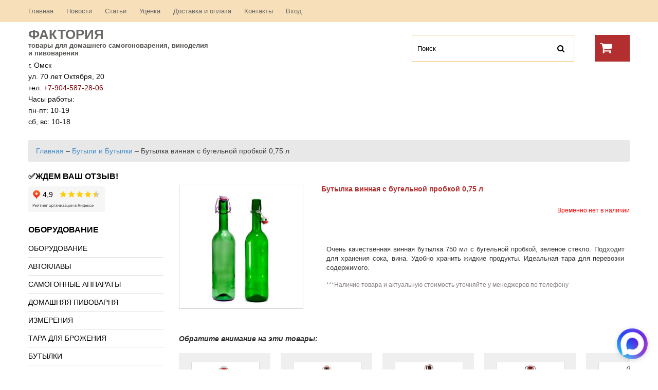

--- FILE ---
content_type: text/html; charset=UTF-8
request_url: https://homebeeromsk.ru/butylka-vinnaya-s-bugelnoj-probkoj-075-l/
body_size: 19401
content:
 <!DOCTYPE html PUBLIC "-//W3C//DTD XHTML 1.0 Strict//EN" "http://www.w3.org/TR/xhtml1/DTD/xhtml1-strict.dtd">
<html xmlns="http://www.w3.org/1999/xhtml" xml:lang="ru" lang="ru">

<head>
<meta charset="UTF-8" />
<meta name="viewport" content="width=device-width, initial-scale=1, maximum-scale=1">
<meta name="apple-mobile-web-app-capable" content="yes">
<title>Бутылка винная с бугельной пробкой</title>
<meta name="yandex-verification" content="6b34d6dddb37103a" />
	<link rel="icon" href="https://homebeeromsk.ru/wp-content/themes/wp-shop-31/favicon.ico" type="image/x-icon" />

<link rel="profile" href="http://gmpg.org/xfn/11" />
<link rel="stylesheet" type="text/css" media="all" href="https://homebeeromsk.ru/wp-content/themes/wp-shop-31/style.css" />

<script src="https://homebeeromsk.ru/wp-content/themes/wp-shop-31/js/jquery-1.8.3.js"></script>

<script src="https://homebeeromsk.ru/wp-content/themes/wp-shop-31/js/zoomsl-3.0.min.js"></script>
<script src="https://homebeeromsk.ru/wp-content/themes/wp-shop-31/js/jquery.nivo.slider.pack.js"></script>
<script src="https://homebeeromsk.ru/wp-content/themes/wp-shop-31/js/superfish-modified.js"></script>
<script src="https://homebeeromsk.ru/wp-content/themes/wp-shop-31/js/jquery.cycle2.min.js"></script>
<script src="https://homebeeromsk.ru/wp-content/themes/wp-shop-31/js/jquery.cycle2.carousel.min.js"></script>


<!--[if lt IE 9]>
    <script src="https://homebeeromsk.ru/wp-content/themes/wp-shop-31/js/respond.min.js"></script>
<![endif]-->

<script>

	$(window).load(function() {
       $('#slideshow').nivoSlider({
			effect: 'fade',
			animSpeed: 1200,
			pauseTime: 8000,
			controlNav: false,
			directionNav: false,
			prevText: '<span>Prev</span>',                 // Prev directionNav text
			nextText: '<span>Next</span>'
	   });
    });
	
	$(function(){
		
    $('#footer_widget > li > .widget_title').append('<span class="icon-plus-sign"></span>');
		$('#sidebar > li > .widget_title').append('<span class="icon-plus-sign"></span>');
		
		 $('#vitrina .partnerka, #main-content > .partnerka, .table_price .partnerka, #vitrina_inn .partnerka,#sidebar_slider_wrapp .slider_rotator.partnerka').each(function() {
			var part = $(this).find('.partnerka_url').text();
			$(this).find('.wpshop_bag .wpshop_buy .line_1 td.wpshop_button').html('<a href="'+part+'" target="_blank"><span>Купить</span></a>');
		}); 
		$('.table_price tbody .partnerka').each(function() {
			var part = $(this).find('.partnerka_url').text();
			$(this).find('td.wpshop_buttons .wpshop_bag .wpshop_buy .line_1 td.wpshop_button').html('<a href="'+part+'" target="_blank"><span>Купить</span></a>');
		});
		
		$('#vitrina_inn .item .old_price, #rotator .item_rotator .old_price, #rotator_sidebar .slider_rotator .old_price').each(function() {
			var text = $(this).text();
			$(this).parent('.price_box').find('.wpshop_price').append("<p class='through'>"+text+"</p>");
		});
		
		$('#vitrina_inn .item .wpshop_buy,#rotator .item_rotator .wpshop_buy,.vitrina_element .wpshop_buy, #rotator_sidebar .slider_rotator .wpshop_buy').each(function() {
			$("tr:first",this).each(function(){
				$(this).addClass('first_price');
			 });
		});
						
		$('.table_price > tbody > tr > td').has('div.wpshop_bag').addClass('price_col');
		$('.table_price > tbody > tr > td').has('div.img').addClass('img_col');
		$('#sidebar > li:has(div.search)').addClass('li_search');
		
		$('#sidebar li.menu-item:has(ul.sub-menu)').addClass('parent_dir');
		$('#sidebar > li:not(:has(.widget_title))').addClass('no_title');
		$('#sidebar li.cat-item:has(ul.children)').addClass('parent_dir');
		$('#sidebar li.parent_dir > ul').before('<span class="grower"></span>');
		$('.grower').click(function() {
			$(this).toggleClass('bounce');
			$(this).parent('#sidebar li').find('> ul').slideToggle(600);
		});
		
		$('.single_bread a:last').addClass('last_bread');
		$('.single_bread span:last').addClass('last_arrow');

    $('.wpshop_button a').html('<span>Купить</span>');
    
		$('form input#search').addClass('active');
			
		$.fn.clearDefault = function(){
			return this.each(function(){
				var default_value = $(this).val();
				$(this).focus(function(){
					if ($(this).val() == default_value) $(this).val("");
				});
				$(this).blur(function(){
					if ($(this).val() == "") $(this).val(default_value);
				});
			});
		};	
		
		$('form input#search').clearDefault();
    
   	var $comment_form = jQuery('form#commentform');
		$comment_form.find('input, textarea').each(function(index,domEle){
			var $et_current_input = jQuery(domEle),
				$et_comment_label = $et_current_input.siblings('label'),
				et_comment_label_value = $et_current_input.siblings('label').text();
			if ( $et_comment_label.length ) {
				$et_comment_label.hide();
				if ( $et_current_input.siblings('span.required') ) { 
					et_comment_label_value += $et_current_input.siblings('span.required').text();
					$et_current_input.siblings('span.required').hide();
				}
				$et_current_input.val(et_comment_label_value);
			}
		}).live('focus',function(){
			var et_label_text = jQuery(this).siblings('label').text();
			if ( jQuery(this).siblings('span.required').length ) et_label_text += jQuery(this).siblings('span.required').text();
			if (jQuery(this).val() === et_label_text) jQuery(this).val("");
		}).live('blur',function(){
			var et_label_text = jQuery(this).siblings('label').text();
			if ( jQuery(this).siblings('span.required').length ) et_label_text += jQuery(this).siblings('span.required').text();
			if (jQuery(this).val() === "") jQuery(this).val( et_label_text );
		});

		$comment_form.find('input#submit').click(function(){
			if (jQuery("input#url").val() === jQuery("input#url").siblings('label').text()) jQuery("input#url").val("");
		});
		
			
		$(".container_img").imagezoomsl({ 
			zoomrange: [1, 3],
			zoomstart: 1.5,
			innerzoom: true,
			magnifierborder: "none"
		});
		
		$(".thumb_img img").click(function(){
			var that = this;
			$(".container_img").fadeOut(600, function(){
				$(this).attr("src", 	   $(that).attr("src"))
				.attr("data-large", $(that).attr("data-tmb-large"))
				.fadeIn(1000);				
			});
			return false;

		});
		
		$('#galery_wrapp div:nth-child(4n+6)').addClass('four_img');
		
	});
		
</script>

<style type="text/css">
		
				
				
		
</style>

<meta name='robots' content='max-image-preview:large' />

<!-- All In One SEO Pack 3.6.2[355,416] -->
<meta name="description"  content="Очень качественная винная бутылка 750 мл с бугельной пробкой, зеленое стекло." />

<meta name="keywords"  content="бутылка для вина,винная бутылка,винная бутылка 0.75 л" />

<script type="application/ld+json" class="aioseop-schema">{"@context":"https://schema.org","@graph":[{"@type":"Organization","@id":"https://homebeeromsk.ru/#organization","url":"https://homebeeromsk.ru/","name":"Фактория","sameAs":["https://www.instagram.com/factory.omsk","https://vk.com/homebeeromsk","https://ok.ru/homebeeromsk"],"logo":{"@type":"ImageObject","@id":"https://homebeeromsk.ru/#logo","url":"https://homebeeromsk.ru/wp-content/uploads/2015/12/logo9.jpg","caption":""},"image":{"@id":"https://homebeeromsk.ru/#logo"},"contactPoint":{"@type":"ContactPoint","telephone":"++79045872806","contactType":"sales"}},{"@type":"WebSite","@id":"https://homebeeromsk.ru/#website","url":"https://homebeeromsk.ru/","name":"Фактория","publisher":{"@id":"https://homebeeromsk.ru/#organization"}},{"@type":"WebPage","@id":"https://homebeeromsk.ru/butylka-vinnaya-s-bugelnoj-probkoj-075-l/#webpage","url":"https://homebeeromsk.ru/butylka-vinnaya-s-bugelnoj-probkoj-075-l/","inLanguage":"ru-RU","name":"Бутылка винная с бугельной пробкой 0,75 л","isPartOf":{"@id":"https://homebeeromsk.ru/#website"},"breadcrumb":{"@id":"https://homebeeromsk.ru/butylka-vinnaya-s-bugelnoj-probkoj-075-l/#breadcrumblist"},"description":"Очень качественная винная бутылка  750 мл с бугельной пробкой, зеленое стекло.","image":{"@type":"ImageObject","@id":"https://homebeeromsk.ru/butylka-vinnaya-s-bugelnoj-probkoj-075-l/#primaryimage","url":"https://homebeeromsk.ru/wp-content/uploads/2019/08/vb075.jpg","width":300,"height":300},"primaryImageOfPage":{"@id":"https://homebeeromsk.ru/butylka-vinnaya-s-bugelnoj-probkoj-075-l/#primaryimage"},"datePublished":"2019-08-02T05:35:23+06:00","dateModified":"2023-09-11T01:57:15+06:00"},{"@type":"Article","@id":"https://homebeeromsk.ru/butylka-vinnaya-s-bugelnoj-probkoj-075-l/#article","isPartOf":{"@id":"https://homebeeromsk.ru/butylka-vinnaya-s-bugelnoj-probkoj-075-l/#webpage"},"author":{"@id":"https://homebeeromsk.ru/author/admin/#author"},"headline":"Бутылка винная с бугельной пробкой 0,75 л","datePublished":"2019-08-02T05:35:23+06:00","dateModified":"2023-09-11T01:57:15+06:00","commentCount":0,"mainEntityOfPage":{"@id":"https://homebeeromsk.ru/butylka-vinnaya-s-bugelnoj-probkoj-075-l/#webpage"},"publisher":{"@id":"https://homebeeromsk.ru/#organization"},"articleSection":"Бутыли и Бутылки, бугель, Изображение","image":{"@type":"ImageObject","@id":"https://homebeeromsk.ru/butylka-vinnaya-s-bugelnoj-probkoj-075-l/#primaryimage","url":"https://homebeeromsk.ru/wp-content/uploads/2019/08/vb075.jpg","width":300,"height":300}},{"@type":"Person","@id":"https://homebeeromsk.ru/author/admin/#author","name":"admin","sameAs":[]},{"@type":"BreadcrumbList","@id":"https://homebeeromsk.ru/butylka-vinnaya-s-bugelnoj-probkoj-075-l/#breadcrumblist","itemListElement":[{"@type":"ListItem","position":1,"item":{"@type":"WebPage","@id":"https://homebeeromsk.ru/","url":"https://homebeeromsk.ru/","name":"Магазин самогонных аппаратов в Омске | Фактория"}},{"@type":"ListItem","position":2,"item":{"@type":"WebPage","@id":"https://homebeeromsk.ru/butylka-vinnaya-s-bugelnoj-probkoj-075-l/","url":"https://homebeeromsk.ru/butylka-vinnaya-s-bugelnoj-probkoj-075-l/","name":"Бутылка винная с бугельной пробкой 0,75 л"}}]}]}</script>
<link rel="canonical" href="https://homebeeromsk.ru/butylka-vinnaya-s-bugelnoj-probkoj-075-l/" />
<!-- All In One SEO Pack -->
<link rel='dns-prefetch' href='//www.google.com' />
<link rel='dns-prefetch' href='//fonts.googleapis.com' />
<script type="text/javascript">
/* <![CDATA[ */
window._wpemojiSettings = {"baseUrl":"https:\/\/s.w.org\/images\/core\/emoji\/15.0.3\/72x72\/","ext":".png","svgUrl":"https:\/\/s.w.org\/images\/core\/emoji\/15.0.3\/svg\/","svgExt":".svg","source":{"concatemoji":"https:\/\/homebeeromsk.ru\/wp-includes\/js\/wp-emoji-release.min.js?ver=6.6.4"}};
/*! This file is auto-generated */
!function(i,n){var o,s,e;function c(e){try{var t={supportTests:e,timestamp:(new Date).valueOf()};sessionStorage.setItem(o,JSON.stringify(t))}catch(e){}}function p(e,t,n){e.clearRect(0,0,e.canvas.width,e.canvas.height),e.fillText(t,0,0);var t=new Uint32Array(e.getImageData(0,0,e.canvas.width,e.canvas.height).data),r=(e.clearRect(0,0,e.canvas.width,e.canvas.height),e.fillText(n,0,0),new Uint32Array(e.getImageData(0,0,e.canvas.width,e.canvas.height).data));return t.every(function(e,t){return e===r[t]})}function u(e,t,n){switch(t){case"flag":return n(e,"\ud83c\udff3\ufe0f\u200d\u26a7\ufe0f","\ud83c\udff3\ufe0f\u200b\u26a7\ufe0f")?!1:!n(e,"\ud83c\uddfa\ud83c\uddf3","\ud83c\uddfa\u200b\ud83c\uddf3")&&!n(e,"\ud83c\udff4\udb40\udc67\udb40\udc62\udb40\udc65\udb40\udc6e\udb40\udc67\udb40\udc7f","\ud83c\udff4\u200b\udb40\udc67\u200b\udb40\udc62\u200b\udb40\udc65\u200b\udb40\udc6e\u200b\udb40\udc67\u200b\udb40\udc7f");case"emoji":return!n(e,"\ud83d\udc26\u200d\u2b1b","\ud83d\udc26\u200b\u2b1b")}return!1}function f(e,t,n){var r="undefined"!=typeof WorkerGlobalScope&&self instanceof WorkerGlobalScope?new OffscreenCanvas(300,150):i.createElement("canvas"),a=r.getContext("2d",{willReadFrequently:!0}),o=(a.textBaseline="top",a.font="600 32px Arial",{});return e.forEach(function(e){o[e]=t(a,e,n)}),o}function t(e){var t=i.createElement("script");t.src=e,t.defer=!0,i.head.appendChild(t)}"undefined"!=typeof Promise&&(o="wpEmojiSettingsSupports",s=["flag","emoji"],n.supports={everything:!0,everythingExceptFlag:!0},e=new Promise(function(e){i.addEventListener("DOMContentLoaded",e,{once:!0})}),new Promise(function(t){var n=function(){try{var e=JSON.parse(sessionStorage.getItem(o));if("object"==typeof e&&"number"==typeof e.timestamp&&(new Date).valueOf()<e.timestamp+604800&&"object"==typeof e.supportTests)return e.supportTests}catch(e){}return null}();if(!n){if("undefined"!=typeof Worker&&"undefined"!=typeof OffscreenCanvas&&"undefined"!=typeof URL&&URL.createObjectURL&&"undefined"!=typeof Blob)try{var e="postMessage("+f.toString()+"("+[JSON.stringify(s),u.toString(),p.toString()].join(",")+"));",r=new Blob([e],{type:"text/javascript"}),a=new Worker(URL.createObjectURL(r),{name:"wpTestEmojiSupports"});return void(a.onmessage=function(e){c(n=e.data),a.terminate(),t(n)})}catch(e){}c(n=f(s,u,p))}t(n)}).then(function(e){for(var t in e)n.supports[t]=e[t],n.supports.everything=n.supports.everything&&n.supports[t],"flag"!==t&&(n.supports.everythingExceptFlag=n.supports.everythingExceptFlag&&n.supports[t]);n.supports.everythingExceptFlag=n.supports.everythingExceptFlag&&!n.supports.flag,n.DOMReady=!1,n.readyCallback=function(){n.DOMReady=!0}}).then(function(){return e}).then(function(){var e;n.supports.everything||(n.readyCallback(),(e=n.source||{}).concatemoji?t(e.concatemoji):e.wpemoji&&e.twemoji&&(t(e.twemoji),t(e.wpemoji)))}))}((window,document),window._wpemojiSettings);
/* ]]> */
</script>
<style id='wp-emoji-styles-inline-css' type='text/css'>

	img.wp-smiley, img.emoji {
		display: inline !important;
		border: none !important;
		box-shadow: none !important;
		height: 1em !important;
		width: 1em !important;
		margin: 0 0.07em !important;
		vertical-align: -0.1em !important;
		background: none !important;
		padding: 0 !important;
	}
</style>
<link rel='stylesheet' id='wp-block-library-css' href='https://homebeeromsk.ru/wp-includes/css/dist/block-library/style.min.css?ver=6.6.4' type='text/css' media='all' />
<style id='classic-theme-styles-inline-css' type='text/css'>
/*! This file is auto-generated */
.wp-block-button__link{color:#fff;background-color:#32373c;border-radius:9999px;box-shadow:none;text-decoration:none;padding:calc(.667em + 2px) calc(1.333em + 2px);font-size:1.125em}.wp-block-file__button{background:#32373c;color:#fff;text-decoration:none}
</style>
<style id='global-styles-inline-css' type='text/css'>
:root{--wp--preset--aspect-ratio--square: 1;--wp--preset--aspect-ratio--4-3: 4/3;--wp--preset--aspect-ratio--3-4: 3/4;--wp--preset--aspect-ratio--3-2: 3/2;--wp--preset--aspect-ratio--2-3: 2/3;--wp--preset--aspect-ratio--16-9: 16/9;--wp--preset--aspect-ratio--9-16: 9/16;--wp--preset--color--black: #000000;--wp--preset--color--cyan-bluish-gray: #abb8c3;--wp--preset--color--white: #ffffff;--wp--preset--color--pale-pink: #f78da7;--wp--preset--color--vivid-red: #cf2e2e;--wp--preset--color--luminous-vivid-orange: #ff6900;--wp--preset--color--luminous-vivid-amber: #fcb900;--wp--preset--color--light-green-cyan: #7bdcb5;--wp--preset--color--vivid-green-cyan: #00d084;--wp--preset--color--pale-cyan-blue: #8ed1fc;--wp--preset--color--vivid-cyan-blue: #0693e3;--wp--preset--color--vivid-purple: #9b51e0;--wp--preset--gradient--vivid-cyan-blue-to-vivid-purple: linear-gradient(135deg,rgba(6,147,227,1) 0%,rgb(155,81,224) 100%);--wp--preset--gradient--light-green-cyan-to-vivid-green-cyan: linear-gradient(135deg,rgb(122,220,180) 0%,rgb(0,208,130) 100%);--wp--preset--gradient--luminous-vivid-amber-to-luminous-vivid-orange: linear-gradient(135deg,rgba(252,185,0,1) 0%,rgba(255,105,0,1) 100%);--wp--preset--gradient--luminous-vivid-orange-to-vivid-red: linear-gradient(135deg,rgba(255,105,0,1) 0%,rgb(207,46,46) 100%);--wp--preset--gradient--very-light-gray-to-cyan-bluish-gray: linear-gradient(135deg,rgb(238,238,238) 0%,rgb(169,184,195) 100%);--wp--preset--gradient--cool-to-warm-spectrum: linear-gradient(135deg,rgb(74,234,220) 0%,rgb(151,120,209) 20%,rgb(207,42,186) 40%,rgb(238,44,130) 60%,rgb(251,105,98) 80%,rgb(254,248,76) 100%);--wp--preset--gradient--blush-light-purple: linear-gradient(135deg,rgb(255,206,236) 0%,rgb(152,150,240) 100%);--wp--preset--gradient--blush-bordeaux: linear-gradient(135deg,rgb(254,205,165) 0%,rgb(254,45,45) 50%,rgb(107,0,62) 100%);--wp--preset--gradient--luminous-dusk: linear-gradient(135deg,rgb(255,203,112) 0%,rgb(199,81,192) 50%,rgb(65,88,208) 100%);--wp--preset--gradient--pale-ocean: linear-gradient(135deg,rgb(255,245,203) 0%,rgb(182,227,212) 50%,rgb(51,167,181) 100%);--wp--preset--gradient--electric-grass: linear-gradient(135deg,rgb(202,248,128) 0%,rgb(113,206,126) 100%);--wp--preset--gradient--midnight: linear-gradient(135deg,rgb(2,3,129) 0%,rgb(40,116,252) 100%);--wp--preset--font-size--small: 13px;--wp--preset--font-size--medium: 20px;--wp--preset--font-size--large: 36px;--wp--preset--font-size--x-large: 42px;--wp--preset--spacing--20: 0.44rem;--wp--preset--spacing--30: 0.67rem;--wp--preset--spacing--40: 1rem;--wp--preset--spacing--50: 1.5rem;--wp--preset--spacing--60: 2.25rem;--wp--preset--spacing--70: 3.38rem;--wp--preset--spacing--80: 5.06rem;--wp--preset--shadow--natural: 6px 6px 9px rgba(0, 0, 0, 0.2);--wp--preset--shadow--deep: 12px 12px 50px rgba(0, 0, 0, 0.4);--wp--preset--shadow--sharp: 6px 6px 0px rgba(0, 0, 0, 0.2);--wp--preset--shadow--outlined: 6px 6px 0px -3px rgba(255, 255, 255, 1), 6px 6px rgba(0, 0, 0, 1);--wp--preset--shadow--crisp: 6px 6px 0px rgba(0, 0, 0, 1);}:where(.is-layout-flex){gap: 0.5em;}:where(.is-layout-grid){gap: 0.5em;}body .is-layout-flex{display: flex;}.is-layout-flex{flex-wrap: wrap;align-items: center;}.is-layout-flex > :is(*, div){margin: 0;}body .is-layout-grid{display: grid;}.is-layout-grid > :is(*, div){margin: 0;}:where(.wp-block-columns.is-layout-flex){gap: 2em;}:where(.wp-block-columns.is-layout-grid){gap: 2em;}:where(.wp-block-post-template.is-layout-flex){gap: 1.25em;}:where(.wp-block-post-template.is-layout-grid){gap: 1.25em;}.has-black-color{color: var(--wp--preset--color--black) !important;}.has-cyan-bluish-gray-color{color: var(--wp--preset--color--cyan-bluish-gray) !important;}.has-white-color{color: var(--wp--preset--color--white) !important;}.has-pale-pink-color{color: var(--wp--preset--color--pale-pink) !important;}.has-vivid-red-color{color: var(--wp--preset--color--vivid-red) !important;}.has-luminous-vivid-orange-color{color: var(--wp--preset--color--luminous-vivid-orange) !important;}.has-luminous-vivid-amber-color{color: var(--wp--preset--color--luminous-vivid-amber) !important;}.has-light-green-cyan-color{color: var(--wp--preset--color--light-green-cyan) !important;}.has-vivid-green-cyan-color{color: var(--wp--preset--color--vivid-green-cyan) !important;}.has-pale-cyan-blue-color{color: var(--wp--preset--color--pale-cyan-blue) !important;}.has-vivid-cyan-blue-color{color: var(--wp--preset--color--vivid-cyan-blue) !important;}.has-vivid-purple-color{color: var(--wp--preset--color--vivid-purple) !important;}.has-black-background-color{background-color: var(--wp--preset--color--black) !important;}.has-cyan-bluish-gray-background-color{background-color: var(--wp--preset--color--cyan-bluish-gray) !important;}.has-white-background-color{background-color: var(--wp--preset--color--white) !important;}.has-pale-pink-background-color{background-color: var(--wp--preset--color--pale-pink) !important;}.has-vivid-red-background-color{background-color: var(--wp--preset--color--vivid-red) !important;}.has-luminous-vivid-orange-background-color{background-color: var(--wp--preset--color--luminous-vivid-orange) !important;}.has-luminous-vivid-amber-background-color{background-color: var(--wp--preset--color--luminous-vivid-amber) !important;}.has-light-green-cyan-background-color{background-color: var(--wp--preset--color--light-green-cyan) !important;}.has-vivid-green-cyan-background-color{background-color: var(--wp--preset--color--vivid-green-cyan) !important;}.has-pale-cyan-blue-background-color{background-color: var(--wp--preset--color--pale-cyan-blue) !important;}.has-vivid-cyan-blue-background-color{background-color: var(--wp--preset--color--vivid-cyan-blue) !important;}.has-vivid-purple-background-color{background-color: var(--wp--preset--color--vivid-purple) !important;}.has-black-border-color{border-color: var(--wp--preset--color--black) !important;}.has-cyan-bluish-gray-border-color{border-color: var(--wp--preset--color--cyan-bluish-gray) !important;}.has-white-border-color{border-color: var(--wp--preset--color--white) !important;}.has-pale-pink-border-color{border-color: var(--wp--preset--color--pale-pink) !important;}.has-vivid-red-border-color{border-color: var(--wp--preset--color--vivid-red) !important;}.has-luminous-vivid-orange-border-color{border-color: var(--wp--preset--color--luminous-vivid-orange) !important;}.has-luminous-vivid-amber-border-color{border-color: var(--wp--preset--color--luminous-vivid-amber) !important;}.has-light-green-cyan-border-color{border-color: var(--wp--preset--color--light-green-cyan) !important;}.has-vivid-green-cyan-border-color{border-color: var(--wp--preset--color--vivid-green-cyan) !important;}.has-pale-cyan-blue-border-color{border-color: var(--wp--preset--color--pale-cyan-blue) !important;}.has-vivid-cyan-blue-border-color{border-color: var(--wp--preset--color--vivid-cyan-blue) !important;}.has-vivid-purple-border-color{border-color: var(--wp--preset--color--vivid-purple) !important;}.has-vivid-cyan-blue-to-vivid-purple-gradient-background{background: var(--wp--preset--gradient--vivid-cyan-blue-to-vivid-purple) !important;}.has-light-green-cyan-to-vivid-green-cyan-gradient-background{background: var(--wp--preset--gradient--light-green-cyan-to-vivid-green-cyan) !important;}.has-luminous-vivid-amber-to-luminous-vivid-orange-gradient-background{background: var(--wp--preset--gradient--luminous-vivid-amber-to-luminous-vivid-orange) !important;}.has-luminous-vivid-orange-to-vivid-red-gradient-background{background: var(--wp--preset--gradient--luminous-vivid-orange-to-vivid-red) !important;}.has-very-light-gray-to-cyan-bluish-gray-gradient-background{background: var(--wp--preset--gradient--very-light-gray-to-cyan-bluish-gray) !important;}.has-cool-to-warm-spectrum-gradient-background{background: var(--wp--preset--gradient--cool-to-warm-spectrum) !important;}.has-blush-light-purple-gradient-background{background: var(--wp--preset--gradient--blush-light-purple) !important;}.has-blush-bordeaux-gradient-background{background: var(--wp--preset--gradient--blush-bordeaux) !important;}.has-luminous-dusk-gradient-background{background: var(--wp--preset--gradient--luminous-dusk) !important;}.has-pale-ocean-gradient-background{background: var(--wp--preset--gradient--pale-ocean) !important;}.has-electric-grass-gradient-background{background: var(--wp--preset--gradient--electric-grass) !important;}.has-midnight-gradient-background{background: var(--wp--preset--gradient--midnight) !important;}.has-small-font-size{font-size: var(--wp--preset--font-size--small) !important;}.has-medium-font-size{font-size: var(--wp--preset--font-size--medium) !important;}.has-large-font-size{font-size: var(--wp--preset--font-size--large) !important;}.has-x-large-font-size{font-size: var(--wp--preset--font-size--x-large) !important;}
:where(.wp-block-post-template.is-layout-flex){gap: 1.25em;}:where(.wp-block-post-template.is-layout-grid){gap: 1.25em;}
:where(.wp-block-columns.is-layout-flex){gap: 2em;}:where(.wp-block-columns.is-layout-grid){gap: 2em;}
:root :where(.wp-block-pullquote){font-size: 1.5em;line-height: 1.6;}
</style>
<link rel='stylesheet' id='cptch_stylesheet-css' href='https://homebeeromsk.ru/wp-content/plugins/captcha/css/front_end_style.css?ver=4.4.5' type='text/css' media='all' />
<link rel='stylesheet' id='dashicons-css' href='https://homebeeromsk.ru/wp-includes/css/dashicons.min.css?ver=6.6.4' type='text/css' media='all' />
<link rel='stylesheet' id='cptch_desktop_style-css' href='https://homebeeromsk.ru/wp-content/plugins/captcha/css/desktop_style.css?ver=4.4.5' type='text/css' media='all' />
<link rel='stylesheet' id='cforms2-css' href='https://homebeeromsk.ru/wp-content/plugins/cforms2/styling/cforms2012.css?ver=15.0.2' type='text/css' media='all' />
<link rel='stylesheet' id='wp-shop_style_main-css' href='https://homebeeromsk.ru/wp-content/plugins/wp-shop-original/css/wp-shop.css?ver=6.6.4' type='text/css' media='all' />
<link rel='stylesheet' id='wp-shop_style-css' href='https://homebeeromsk.ru/wp-content/plugins/wp-shop-original/styles/default.css?ver=6.6.4' type='text/css' media='all' />
<link rel='stylesheet' id='font-awesome-web-font-css' href='https://homebeeromsk.ru/wp-content/plugins/wp-shop-original/css/fontawesome-all.min.css?ver=5.0.8' type='text/css' media='all' />
<link rel='stylesheet' id='spu-public-css-css' href='https://homebeeromsk.ru/wp-content/plugins/popups/public/assets/css/public.css?ver=1.9.3.8' type='text/css' media='all' />
<link rel='stylesheet' id='tablepress-default-css' href='https://homebeeromsk.ru/wp-content/plugins/tablepress/css/build/default.css?ver=3.2.6' type='text/css' media='all' />
<link rel='stylesheet' id='options_typography_Open+Sans+Condensed-css' href='http://fonts.googleapis.com/css?family=Open+Sans+Condensed&#038;subset=cyrillic-ext,cyrillic,latin,latin-ext' type='text/css' media='all' />
<script type="text/javascript" src="https://homebeeromsk.ru/wp-content/plugins/enable-jquery-migrate-helper/js/jquery/jquery-1.12.4-wp.js?ver=1.12.4-wp" id="jquery-core-js"></script>
<script type="text/javascript" src="https://homebeeromsk.ru/wp-content/plugins/enable-jquery-migrate-helper/js/jquery-migrate/jquery-migrate-1.4.1-wp.js?ver=1.4.1-wp" id="jquery-migrate-js"></script>
<script type="text/javascript" id="cforms2-js-extra">
/* <![CDATA[ */
var cforms2_ajax = {"url":"https:\/\/homebeeromsk.ru\/wp-admin\/admin-ajax.php","nonces":{"submitcform":"ec6cdeab48"}};
/* ]]> */
</script>
<script type="text/javascript" src="https://homebeeromsk.ru/wp-content/plugins/cforms2/js/cforms.js?ver=15.0.2" id="cforms2-js"></script>
<script type="text/javascript" src="https://homebeeromsk.ru/wp-content/plugins/wp-shop-original/js/general.js?ver=6.6.4" id="wp-shop_general.js-js"></script>
<script type="text/javascript" id="wp-shop_wp-shop.js-js-extra">
/* <![CDATA[ */
var object_name = {"name":"\u041d\u0430\u0438\u043c\u0435\u043d\u043e\u0432\u0430\u043d\u0438\u0435","price":"\u0421\u0442\u043e\u0438\u043c\u043e\u0441\u0442\u044c","count":"\u041a\u043e\u043b\u0438\u0447\u0435\u0441\u0442\u0432\u043e","sum":"\u0421\u0443\u043c\u043c\u0430","url":"https:\/\/homebeeromsk.ru","success":"\u0423\u0441\u043f\u0435\u0448\u043d\u043e \u0434\u043e\u0431\u0430\u0432\u043b\u0435\u043d\u043e \u0432 \u043a\u043e\u0440\u0437\u0438\u043d\u0443!","free":"\u0411\u0435\u0441\u043f\u043b\u0430\u0442\u043d\u0430\u044f \u0434\u043e\u0441\u0442\u0430\u0432\u043a\u0430","wrong_promocode":"\u041d\u0435\u0432\u0435\u0440\u043d\u044b\u0439 \u043f\u0440\u043e\u043c\u043e\u043a\u043e\u0434","your_promocode":"\u0412\u044b \u0438\u0441\u043f\u043e\u043b\u044c\u0437\u043e\u0432\u0430\u043b\u0438 \u043f\u0440\u043e\u043c\u043e\u043a\u043e\u0434: ","show_panel":"1","yandex":"","promocode":"0","cartpage":"https:\/\/homebeeromsk.ru\/cart\/","order":"\u041e\u0444\u043e\u0440\u043c\u0438\u0442\u044c \u0437\u0430\u043a\u0430\u0437","cont":"\u041f\u0440\u043e\u0434\u043e\u043b\u0436\u0438\u0442\u044c \u043f\u043e\u043a\u0443\u043f\u043a\u0438","stock":"\u041e\u0441\u0442\u0430\u0442\u043e\u043a \u043d\u0430 \u0441\u043a\u043b\u0430\u0434\u0435","pcs":"\u0448\u0442.","delet":"\u0423\u0434\u0430\u043b\u0438\u0442\u044c","total":"\u0418\u0422\u041e\u0413\u041e:","delet_all":"\u0423\u0434\u0430\u043b\u0438\u0442\u044c \u0432\u0441\u0435","empty":"\u041e\u0447\u0438\u0441\u0442\u0438\u0442\u044c \u0432\u0430\u0448\u0443 \u043a\u043e\u0440\u0437\u0438\u043d\u0443","discont":"\u0412\u0430\u0448\u0430 \u0441\u043a\u0438\u0434\u043a\u0430:","full_total":"\u0418\u0422\u041e\u0413\u041e \u0441\u043e \u0441\u043a\u0438\u0434\u043a\u043e\u0439:","price_full":"\u0421\u0442\u043e\u0438\u043c\u043e\u0441\u0442\u044c \u0441 \u0443\u0447\u0435\u0442\u043e\u043c \u0434\u043e\u0441\u0442\u0430\u0432\u043a\u0438","items":"\u041f\u043e\u0437\u0438\u0446\u0438\u0439:","total_sum":"\u0418\u0442\u043e\u0433\u043e:","user_in":"2","submit":"\u041e\u0444\u043e\u0440\u043c\u0438\u0442\u044c \u0437\u0430\u043a\u0430\u0437","return_link":"#","cont_shop":"\u041f\u0440\u043e\u0434\u043e\u043b\u0436\u0438\u0442\u044c \u043f\u043e\u043a\u0443\u043f\u043a\u0438","is_empty":"\u0412\u0430\u0448\u0430 \u043a\u043e\u0440\u0437\u0438\u043d\u0430 \u043f\u0443\u0441\u0442\u0430.","stock_error":"\u0417\u0430\u043a\u0430\u0437 \u043f\u0440\u0435\u0432\u044b\u0448\u0430\u0435\u0442 \u043e\u0441\u0442\u0430\u0442\u043e\u043a \u043d\u0430 \u0441\u043a\u043b\u0430\u0434\u0435","promoplace":"\u041f\u0440\u043e\u043c\u043e\u043a\u043e\u0434","wpshop":"https:\/\/homebeeromsk.ru\/wp-content\/plugins\/wp-shop-original","uds":"0","uds_button_text_block":"\u041f\u043e\u043b\u0443\u0447\u0438\u0442\u044c \u0441\u043a\u0438\u0434\u043a\u0443","udsplace":"\u0412\u0432\u0435\u0434\u0438\u0442\u0435 UDS \u043a\u043e\u0434","usepromo":"\u0412\u0432\u0435\u0434\u0438\u0442\u0435 \u043f\u0440\u043e\u043c\u043e\u043a\u043e\u0434","client_data":"\u0414\u0430\u043d\u043d\u044b\u0435 \u043a\u043b\u0438\u0435\u043d\u0442\u0430: ","client_scores":"\u0411\u0430\u043b\u043b\u044b: ","client_discount":"\u0421\u043a\u0438\u0434\u043a\u0430: ","use_scores":"\u0421\u043f\u0438\u0441\u0430\u0442\u044c \u0431\u0430\u043b\u043b\u044b","uds_error":"\u041d\u0435\u043a\u043e\u0440\u0440\u0435\u043a\u0442\u043d\u044b\u0439 UDS \u043a\u043e\u0434","uds_percents_error":"\u041d\u0435\u043a\u043e\u0440\u0440\u0435\u043a\u0442\u043d\u043e\u0435 \u043a\u043e\u043b\u0438\u0447\u0435\u0441\u0442\u0432\u043e \u0431\u0430\u043b\u043b\u043e\u0432","uds_part_error":"\u041e\u0448\u0438\u0431\u043a\u0430! \u0412\u044b \u043d\u0435 \u043f\u0440\u0438\u0441\u043e\u0435\u0434\u0438\u043d\u0438\u043b\u0438\u0441\u044c \u043a \u043d\u0430\u0448\u0435\u0439 \u043a\u043e\u043c\u043f\u0430\u043d\u0438\u0438 \u0432 UDS.","uds_success":"\u0423\u0441\u043f\u0435\u0448\u043d\u043e","uds_all_success":"\u0412\u044b \u0443\u0441\u043f\u0435\u0448\u043d\u043e \u0438\u0441\u043f\u043e\u043b\u044c\u0437\u043e\u0432\u0430\u043b\u0438 UDS \u043a\u043e\u0434","uds_promo_text":""};
/* ]]> */
</script>
<script type="text/javascript" src="https://homebeeromsk.ru/wp-content/plugins/wp-shop-original/js/wp-shop.js?ver=6.6.4" id="wp-shop_wp-shop.js-js"></script>
<link rel="https://api.w.org/" href="https://homebeeromsk.ru/wp-json/" /><link rel="alternate" title="JSON" type="application/json" href="https://homebeeromsk.ru/wp-json/wp/v2/posts/10317" /><link rel='shortlink' href='https://homebeeromsk.ru/?p=10317' />
<link rel="alternate" title="oEmbed (JSON)" type="application/json+oembed" href="https://homebeeromsk.ru/wp-json/oembed/1.0/embed?url=https%3A%2F%2Fhomebeeromsk.ru%2Fbutylka-vinnaya-s-bugelnoj-probkoj-075-l%2F" />
<link rel="alternate" title="oEmbed (XML)" type="text/xml+oembed" href="https://homebeeromsk.ru/wp-json/oembed/1.0/embed?url=https%3A%2F%2Fhomebeeromsk.ru%2Fbutylka-vinnaya-s-bugelnoj-probkoj-075-l%2F&#038;format=xml" />
<meta name="TagPages" content="1.64"/>
<script type="text/javascript">
	var __cart = 0;
	var __w = 0;

	CURR = "руб.";	

	jQuery(document).ready(function()
	{
		if (window.Cart !== undefined)
		{
			window.__cart = new window.Cart("wpshop_minicart", "wpshop_cart");
		}
		if (window.wshop !== undefined)
		{
			window.__w = new window.wshop('',window.__cart,'');
		}
	});
</script>

<style>
h1 { font: normal 20px/34px Open Sans Condensed, sans-serif;  color:; }
h2 { font: bold 14px/16px Verdana, Geneva, sans-serif;  color:; }
h3 { font: normal 13px/14px Open Sans Condensed, sans-serif;  color:; }
h4 { font: normal 13px/20px Open Sans Condensed, sans-serif;  color:; }
h5 { font: normal 12px/18px Open Sans Condensed, sans-serif;  color:; }
h6 { font: normal 10px/18px Open Sans Condensed, sans-serif;  color:; }
#desc { font: normal 13px/18px Open Sans Condensed, sans-serif;  color:; }
#main-content { font: normal 13px/18px Open Sans Condensed, sans-serif;  color:; }
</style>
		<style type="text/css" id="wp-custom-css">
			div.failure {width: 90%;}
div.success {width: 90%;}		</style>
		<!-- Yandex.Metrika counter -->
<script type="text/javascript" >
    (function (d, w, c) {
        (w[c] = w[c] || []).push(function() {
            try {
                w.yaCounter27213692 = new Ya.Metrika({
                    id:27213692,
                    clickmap:true,
                    trackLinks:true,
                    accurateTrackBounce:true,
                    webvisor:true
                });
            } catch(e) { }
        });

        var n = d.getElementsByTagName("script")[0],
            x = "https://mc.yandex.ru/metrika/watch.js",
            s = d.createElement("script"),
            f = function () { n.parentNode.insertBefore(s, n); };
        for (var i = 0; i < document.scripts.length; i++) {
            if (document.scripts[i].src === x) { return; }
        }
        s.type = "text/javascript";
        s.async = true;
        s.src = x;

        if (w.opera == "[object Opera]") {
            d.addEventListener("DOMContentLoaded", f, false);
        } else { f(); }
    })(document, window, "yandex_metrika_callbacks");
</script>
<noscript><div><img src="https://mc.yandex.ru/watch/27213692" style="position:absolute; left:-9999px;" alt="" /></div></noscript>
<!-- /Yandex.Metrika counter -->
</head>

<body>

		<div id="top_header_wrapp" class="clearfix">
		<div class="container relat">
			<ul id="menu-menyu" class="menu_top floatLeft relat clearfix"><li id="menu-item-333" class="menu-item menu-item-type-custom menu-item-object-custom menu-item-home menu-item-333"><a title="Главная страница" href="//homebeeromsk.ru/">Главная</a></li>
<li id="menu-item-5209" class="menu-item menu-item-type-post_type menu-item-object-page menu-item-5209"><a title="Новости" href="https://homebeeromsk.ru/new/">Новости</a></li>
<li id="menu-item-557" class="menu-item menu-item-type-post_type menu-item-object-page menu-item-557"><a title="Статьи, инструкции, рецепты" href="https://homebeeromsk.ru/article/">Статьи</a></li>
<li id="menu-item-10821" class="menu-item menu-item-type-post_type menu-item-object-page menu-item-10821"><a title="Уценка на товары" href="https://homebeeromsk.ru/discounts/">Уценка</a></li>
<li id="menu-item-8794" class="menu-item menu-item-type-post_type menu-item-object-page menu-item-8794"><a title="Доставка и оплата" href="https://homebeeromsk.ru/payment/">Доставка и оплата</a></li>
<li id="menu-item-8795" class="menu-item menu-item-type-post_type menu-item-object-page menu-item-8795"><a title="Контакты" href="https://homebeeromsk.ru/kontakty/">Контакты</a></li>
<li id="menu-item-8796" class="menu-item menu-item-type-custom menu-item-object-custom menu-item-8796"><a title="Вход" href="//homebeeromsk.ru/wp-login.php">Вход</a></li>
</ul>	
			
			<div class="mobile-link-top header-button">
				<div class="icon_wrapp">
					<span class="arrow_header_top_menu arrow_header_top icon-reorder"></span>
				</div>	
				<ul id="mobilelink" class=""><li class="menu-item menu-item-type-custom menu-item-object-custom menu-item-home menu-item-333"><a title="Главная страница" href="//homebeeromsk.ru/">Главная</a></li>
<li class="menu-item menu-item-type-post_type menu-item-object-page menu-item-5209"><a title="Новости" href="https://homebeeromsk.ru/new/">Новости</a></li>
<li class="menu-item menu-item-type-post_type menu-item-object-page menu-item-557"><a title="Статьи, инструкции, рецепты" href="https://homebeeromsk.ru/article/">Статьи</a></li>
<li class="menu-item menu-item-type-post_type menu-item-object-page menu-item-10821"><a title="Уценка на товары" href="https://homebeeromsk.ru/discounts/">Уценка</a></li>
<li class="menu-item menu-item-type-post_type menu-item-object-page menu-item-8794"><a title="Доставка и оплата" href="https://homebeeromsk.ru/payment/">Доставка и оплата</a></li>
<li class="menu-item menu-item-type-post_type menu-item-object-page menu-item-8795"><a title="Контакты" href="https://homebeeromsk.ru/kontakty/">Контакты</a></li>
<li class="menu-item menu-item-type-custom menu-item-object-custom menu-item-8796"><a title="Вход" href="//homebeeromsk.ru/wp-login.php">Вход</a></li>
</ul>			</div>
		</div>	
	</div><!--#top_header_wrapp-->	
	
	<div id="header_wrapp" class="clearfix">	
		<div class="container relat clearfix">
			<div class="logo relat">
									<div class="relat clearfix">
						<p class="blog_title2">Фактория</p>
						<p class="description">товары для домашнего самогоноварения, виноделия и пивоварения</p>
					</div>
					<div class="adress">
						г. Омск<br>ул. 70 лет Октября, 20<br>тел: <a href="tel:+79045872806">+7-904-587-28-06</a><br>Часы работы:<br>
пн-пт: 10-19<br>
сб, вс: 10-18
					</div>	
							</div>
			
			<!-- <div class="header_widget_box">
								 
			</div>-->
			
			<div id="header_cell">			</div>

		      
			<div id="cart_box" class="floatRight relat">
				<span class="icon-shopping-cart"></span>
								<a id="cart_arrow" href="https://homebeeromsk.ru/cart/" class="cart_link" >
					<div id="wpshop_minicart"></div>
				</a>
			</div>
						<div class="search floatRight relat">
	<form action="https://homebeeromsk.ru" method="get">
		<input type="hidden" name="post_type" value="post" />
		<input type="text" name="s" id="search" class="floatLeft" value="Поиск" />
		<input type="submit" value="&#xf002;" id="submit" >
	</form>
</div>
		</div>	
	</div><!--#header_wrapp-->	
<div class="container relat clearfix">
		<div class="breadcrumbs" typeof="BreadcrumbList" vocab="https://schema.org/">
    <span property="itemListElement" typeof="ListItem"><a property="item" typeof="WebPage" title="Перейти к Главной странице" href="https://homebeeromsk.ru" class="home" ><span property="name">Главная</span></a><meta property="position" content="1"></span> &ndash; <span property="itemListElement" typeof="ListItem"><a property="item" typeof="WebPage" title="Перейти в Бутыли и Бутылки категория" href="https://homebeeromsk.ru/cat/butylki/" class="taxonomy category" ><span property="name">Бутыли и Бутылки</span></a><meta property="position" content="2"></span> &ndash; <span class="post post-post current-item">Бутылка винная с бугельной пробкой 0,75 л</span></div>
	</div>	<div class="container relat clearfix">
				
					
<div class="clear"></div>
<div id="main-content" class="narrow floatRight">

		
		

	
	<div id="single_wrapper" class="single_img">
	
					<div class="img">
				<img src="https://homebeeromsk.ru/wp-content/uploads/2019/08/vb075.jpg" width="240" title="Бутылка винная с бугельной пробкой 0,75 л" alt="Магазин Фактория в Омске - Бутылка винная с бугельной пробкой 0,75 л"/>
											</div>
					
		<h1 class="page_title">Бутылка винная с бугельной пробкой 0,75 л</h1>
				<script>
			$(function(){
				var part = '';
				if(part !='') {
					$('#single_wrapper > div > .wpshop_bag .wpshop_buy td.wpshop_button').html('<a href="'+part+'" target="_blank"><span>Купить</span></a>');
				}
						
			});
		</script>
		<div class="floatRight bottom40">
						<div class="wpshop_bag ">
<input type='hidden' name="wpshop-good-title-10317" value='Бутылка винная с бугельной пробкой 0,75 л'/>
	<div class="wpshop_buy">
		<table cellpadding="5" cellspacing="0" border="0" width="100%">
		<div class='empty_1 empty_shop'>Временно нет в наличии</div>		</table>
	</div>
</div>
		</div>
		<div class="custom_editor just clearRight">	
	<table>	
			<tbody>
<tr>
<td><p>Очень качественная винная бутылка 750 мл с бугельной пробкой, зеленое стекло. Подходит для хранения сока, вина. Удобно хранить жидкие продукты. Идеальная тара для перевозки содержимого.</p>
<div class="tovar">
		<noindex>***Наличие товара и актуальную стоимость уточняйте у менеджеров по телефону</noindex>
	</div></td>
</tr>
</tbody>
</table>
		</div>
						<div class="clear bottom40"></div>
		<h2 class="page_title similar_text">Обратите внимание на эти товары:</h2>
			
	
		<div id="rotator_cont">
			<div id="rotator" class="cycle-slideshow" data-cycle-fx=carousel data-cycle-timeout=5000 data-cycle-slides="div.item_rotator" data-cycle-next="#prev_rotator" data-cycle-prev="#next_rotator">
					
											<div class="item_rotator">
							<div style="height:320px;">
																	<div class="img">
										<a href="https://homebeeromsk.ru/butylka-bell-1-l-bugel/">
											<img src="https://homebeeromsk.ru/wp-content/uploads/2022/12/бутылка_бабл_1л.jpg" width="131" title="Бутылка Бэлл 1 л бугель" alt="Бутылка Бэлл 1 л бугель"/>
																																</a>
									</div>
																
								<a class="item_title" href="https://homebeeromsk.ru/butylka-bell-1-l-bugel/">Бутылка Бэлл 1 л бугель</a>
							
								<div class="price_box">
									<div class="wpshop_bag ">
<input type='hidden' name="wpshop-good-title-12738" value='Бутылка Бэлл 1 л бугель'/>
	<div class="wpshop_buy">
		<table cellpadding="5" cellspacing="0" border="0" width="100%">
						<tr class="line_1">
										<td class="wpshop_caption">
						<a style="cursor: pointer" href="#" onclick="javascript:addtocart('12738', '', 'https://homebeeromsk.ru/butylka-bell-1-l-bugel/', '120', document.getElementById('goods_count_12738_1').value, '1',''); return false;;" style="font-weight:bold;"></a>
					</td>
															<td class="wpshop_price">
						120 руб.					</td>
					         
					<td class="wpshop_count">
						<input maxlength='4' type='text'  value='1' name='goods_count_12738_1' id='goods_count_12738_1' size='3' />
					</td>
					<td class="wpshop_button">
						<a href='#' onclick="addtocart('12738', '', 'https://homebeeromsk.ru/butylka-bell-1-l-bugel/', '120', document.getElementById('goods_count_12738_1').value, '1',''); return false;" class="arrow_button" alt="Добавить" title="Заказ"></a>
					</td>
				</tr>
								</table>
	</div>
</div>
								</div>
							</div>							
						</div><!--#item-->
											<div class="item_rotator">
							<div style="height:320px;">
																	<div class="img">
										<a href="https://homebeeromsk.ru/butylka-bomba/">
											<img src="https://homebeeromsk.ru/wp-content/uploads/2020/05/бутылка_бомба_коричневая.jpg" width="131" title="Бутылка Бомба 1 л, с бугелем" alt="Бутылка Бомба 1 л, с бугелем"/>
																																</a>
									</div>
																
								<a class="item_title" href="https://homebeeromsk.ru/butylka-bomba/">Бутылка Бомба 1 л, с бугелем</a>
							
								<div class="price_box">
									<div class="wpshop_bag ">
<input type='hidden' name="wpshop-good-title-10997" value='Бутылка Бомба 1 л, с бугелем'/>
	<div class="wpshop_buy">
		<table cellpadding="5" cellspacing="0" border="0" width="100%">
						<tr class="line_1">
										<td class="wpshop_caption">
						<a style="cursor: pointer" href="#" onclick="javascript:addtocart('10997', '', 'https://homebeeromsk.ru/butylka-bomba/', '120', document.getElementById('goods_count_10997_1').value, '1',''); return false;;" style="font-weight:bold;"></a>
					</td>
															<td class="wpshop_price">
						120 руб.					</td>
					         
					<td class="wpshop_count">
						<input maxlength='4' type='text'  value='1' name='goods_count_10997_1' id='goods_count_10997_1' size='3' />
					</td>
					<td class="wpshop_button">
						<a href='#' onclick="addtocart('10997', '', 'https://homebeeromsk.ru/butylka-bomba/', '120', document.getElementById('goods_count_10997_1').value, '1',''); return false;" class="arrow_button" alt="Добавить" title="Заказ"></a>
					</td>
				</tr>
								</table>
	</div>
</div>
								</div>
							</div>							
						</div><!--#item-->
											<div class="item_rotator">
							<div style="height:320px;">
																	<div class="img">
										<a href="https://homebeeromsk.ru/butylka-bugel-075/">
											<img src="https://homebeeromsk.ru/wp-content/uploads/2025/01/бугель_750-мл.jpg" width="131" title="Бутылка темная с бугельной пробкой 0,75 л" alt="Бутылка темная с бугельной пробкой 0,75 л"/>
																																</a>
									</div>
																
								<a class="item_title" href="https://homebeeromsk.ru/butylka-bugel-075/">Бутылка темная с бугельной пробкой 0,75 л</a>
							
								<div class="price_box">
									<div class="wpshop_bag ">
<input type='hidden' name="wpshop-good-title-14990" value='Бутылка темная с бугельной пробкой 0,75 л'/>
	<div class="wpshop_buy">
		<table cellpadding="5" cellspacing="0" border="0" width="100%">
						<tr class="line_1">
										<td class="wpshop_caption">
						<a style="cursor: pointer" href="#" onclick="javascript:addtocart('14990', '', 'https://homebeeromsk.ru/butylka-bugel-075/', '95', document.getElementById('goods_count_14990_1').value, '1',''); return false;;" style="font-weight:bold;"></a>
					</td>
															<td class="wpshop_price">
						95 руб.					</td>
					         
					<td class="wpshop_count">
						<input maxlength='4' type='text'  value='1' name='goods_count_14990_1' id='goods_count_14990_1' size='3' />
					</td>
					<td class="wpshop_button">
						<a href='#' onclick="addtocart('14990', '', 'https://homebeeromsk.ru/butylka-bugel-075/', '95', document.getElementById('goods_count_14990_1').value, '1',''); return false;" class="arrow_button" alt="Добавить" title="Заказ"></a>
					</td>
				</tr>
								</table>
	</div>
</div>
								</div>
							</div>							
						</div><!--#item-->
											<div class="item_rotator">
							<div style="height:320px;">
																	<div class="img">
										<a href="https://homebeeromsk.ru/butylka-bugel/">
											<img src="https://homebeeromsk.ru/wp-content/uploads/2018/03/бутылка_бугель_05.jpg" width="131" title="Бутылка темная с бугельной пробкой 0,5 л" alt="Бутылка темная с бугельной пробкой 0,5 л"/>
																																</a>
									</div>
																
								<a class="item_title" href="https://homebeeromsk.ru/butylka-bugel/">Бутылка темная с бугельной пробкой 0,5 л</a>
							
								<div class="price_box">
									<div class="wpshop_bag ">
<input type='hidden' name="wpshop-good-title-7761" value='Бутылка темная с бугельной пробкой 0,5 л'/>
	<div class="wpshop_buy">
		<table cellpadding="5" cellspacing="0" border="0" width="100%">
						<tr class="line_1">
										<td class="wpshop_caption">
						<a style="cursor: pointer" href="#" onclick="javascript:addtocart('7761', '', 'https://homebeeromsk.ru/butylka-bugel/', '80', document.getElementById('goods_count_7761_1').value, '1',''); return false;;" style="font-weight:bold;"></a>
					</td>
															<td class="wpshop_price">
						80 руб.					</td>
					         
					<td class="wpshop_count">
						<input maxlength='4' type='text'  value='1' name='goods_count_7761_1' id='goods_count_7761_1' size='3' />
					</td>
					<td class="wpshop_button">
						<a href='#' onclick="addtocart('7761', '', 'https://homebeeromsk.ru/butylka-bugel/', '80', document.getElementById('goods_count_7761_1').value, '1',''); return false;" class="arrow_button" alt="Добавить" title="Заказ"></a>
					</td>
				</tr>
								</table>
	</div>
</div>
								</div>
							</div>							
						</div><!--#item-->
											<div class="item_rotator">
							<div style="height:320px;">
																	<div class="img">
										<a href="https://homebeeromsk.ru/butylka-bugel-033/">
											<img src="https://homebeeromsk.ru/wp-content/uploads/2018/03/бутылка_бугель_05.jpg" width="131" title="Бутылка темная с бугельной пробкой 0,33 л" alt="Бутылка темная с бугельной пробкой 0,33 л"/>
																																</a>
									</div>
																
								<a class="item_title" href="https://homebeeromsk.ru/butylka-bugel-033/">Бутылка темная с бугельной пробкой 0,33 л</a>
							
								<div class="price_box">
									<div class="wpshop_bag ">
<input type='hidden' name="wpshop-good-title-16087" value='Бутылка темная с бугельной пробкой 0,33 л'/>
	<div class="wpshop_buy">
		<table cellpadding="5" cellspacing="0" border="0" width="100%">
						<tr class="line_1">
										<td class="wpshop_caption">
						<a style="cursor: pointer" href="#" onclick="javascript:addtocart('16087', '', 'https://homebeeromsk.ru/butylka-bugel-033/', '60', document.getElementById('goods_count_16087_1').value, '1',''); return false;;" style="font-weight:bold;"></a>
					</td>
															<td class="wpshop_price">
						60 руб.					</td>
					         
					<td class="wpshop_count">
						<input maxlength='4' type='text'  value='1' name='goods_count_16087_1' id='goods_count_16087_1' size='3' />
					</td>
					<td class="wpshop_button">
						<a href='#' onclick="addtocart('16087', '', 'https://homebeeromsk.ru/butylka-bugel-033/', '60', document.getElementById('goods_count_16087_1').value, '1',''); return false;" class="arrow_button" alt="Добавить" title="Заказ"></a>
					</td>
				</tr>
								</table>
	</div>
</div>
								</div>
							</div>							
						</div><!--#item-->
											<div class="item_rotator">
							<div style="height:320px;">
																	<div class="img">
										<a href="https://homebeeromsk.ru/butylka-bugel-1/">
											<img src="https://homebeeromsk.ru/wp-content/uploads/2018/03/бутылка_бугель_05_прозрачная.jpg" width="131" title="Бутылка прозрачная 0,5 л с бугельной пробкой" alt="Бутылка прозрачная 0,5 л с бугельной пробкой"/>
																																</a>
									</div>
																
								<a class="item_title" href="https://homebeeromsk.ru/butylka-bugel-1/">Бутылка прозрачная 0,5 л с бугельной пробкой</a>
							
								<div class="price_box">
									<div class="wpshop_bag ">
<input type='hidden' name="wpshop-good-title-8739" value='Бутылка прозрачная 0,5 л с бугельной пробкой'/>
	<div class="wpshop_buy">
		<table cellpadding="5" cellspacing="0" border="0" width="100%">
						<tr class="line_1">
										<td class="wpshop_caption">
						<a style="cursor: pointer" href="#" onclick="javascript:addtocart('8739', '', 'https://homebeeromsk.ru/butylka-bugel-1/', '80', document.getElementById('goods_count_8739_1').value, '1',''); return false;;" style="font-weight:bold;"></a>
					</td>
															<td class="wpshop_price">
						80 руб.					</td>
					         
					<td class="wpshop_count">
						<input maxlength='4' type='text'  value='1' name='goods_count_8739_1' id='goods_count_8739_1' size='3' />
					</td>
					<td class="wpshop_button">
						<a href='#' onclick="addtocart('8739', '', 'https://homebeeromsk.ru/butylka-bugel-1/', '80', document.getElementById('goods_count_8739_1').value, '1',''); return false;" class="arrow_button" alt="Добавить" title="Заказ"></a>
					</td>
				</tr>
								</table>
	</div>
</div>
								</div>
							</div>							
						</div><!--#item-->
										</div>
				<a id="prev_rotator" href="#"></a>
				<a id="next_rotator" href="#"></a>
			</div>		
			</div><!--#single_wrapper-->				
	<div class="clear"></div>
				<div id="comments_bar">
<!-- You can start editing here. -->

<div id="comment-wrap" class="clearfix">

		   <div id="comment-section" class="nocomments">
		  			 <!-- If comments are closed. -->
				<div id="respond">
				   
				</div> <!-- end respond div -->
		  	   </div>
		
		
</div></div>
			<div class="clear bottom40"></div>	
</div><!--#main-content-->
 
<div id="sidebar" class="floatLeft pright">
	<li><div class="widget_title">✅Ждем Ваш отзыв!</div><div class="textwidget custom-html-widget"><iframe src="https://yandex.ru/sprav/widget/rating-badge/221700643240?type=rating" width="150" height="50" frameborder="0"></iframe></div></li><li><div class="widget_title">Оборудование</div><div class="menu-oborudovanie-container"><ul id="menu-oborudovanie" class="menu"><li id="menu-item-5923" class="menu-item menu-item-type-post_type menu-item-object-page menu-item-5923"><a title="Оборудование" href="https://homebeeromsk.ru/oborud/">Оборудование</a></li>
<li id="menu-item-13272" class="menu-item menu-item-type-taxonomy menu-item-object-category menu-item-13272"><a href="https://homebeeromsk.ru/cat/avtoklavy/">Автоклавы</a></li>
<li id="menu-item-5681" class="menu-item menu-item-type-post_type menu-item-object-page menu-item-5681"><a title="Самогонные аппараты" href="https://homebeeromsk.ru/distillyatory/">Самогонные аппараты</a></li>
<li id="menu-item-6508" class="menu-item menu-item-type-post_type menu-item-object-page menu-item-6508"><a title="Домашняя пивоварня" href="https://homebeeromsk.ru/homebrewery/">Домашняя пивоварня</a></li>
<li id="menu-item-5973" class="menu-item menu-item-type-post_type menu-item-object-page menu-item-5973"><a title="Измерения" href="https://homebeeromsk.ru/areometry/">Измерения</a></li>
<li id="menu-item-6038" class="menu-item menu-item-type-post_type menu-item-object-page menu-item-6038"><a title="Тара" href="https://homebeeromsk.ru/tara/">Тара для брожения</a></li>
<li id="menu-item-8347" class="menu-item menu-item-type-post_type menu-item-object-page menu-item-8347"><a title="Графины и бутылки" href="https://homebeeromsk.ru/butyli/">Бутылки</a></li>
<li id="menu-item-8417" class="menu-item menu-item-type-post_type menu-item-object-page menu-item-8417"><a title="Пробки и укупорки" href="https://homebeeromsk.ru/probki-ukuporki/">Пробки и укупорки</a></li>
<li id="menu-item-7848" class="menu-item menu-item-type-post_type menu-item-object-page menu-item-7848"><a title="Самоклеющие этикетки на бутылки" href="https://homebeeromsk.ru/prochee/">Самоклеющие этикетки</a></li>
</ul></div></li><li><div class="widget_title">Комплектующие</div><div class="menu-komplektuyushhie-container"><ul id="menu-komplektuyushhie" class="menu"><li id="menu-item-15158" class="menu-item menu-item-type-taxonomy menu-item-object-category menu-item-15158"><a href="https://homebeeromsk.ru/cat/avtomatika/">Автоматика</a></li>
<li id="menu-item-13859" class="menu-item menu-item-type-post_type menu-item-object-page menu-item-13859"><a href="https://homebeeromsk.ru/zip/">Комплектующие</a></li>
<li id="menu-item-13860" class="menu-item menu-item-type-post_type menu-item-object-page menu-item-13860"><a href="https://homebeeromsk.ru/komplektuyushhie-2-dyujma/">Комплектующие 2 дюйма</a></li>
<li id="menu-item-13861" class="menu-item menu-item-type-post_type menu-item-object-page menu-item-13861"><a href="https://homebeeromsk.ru/zip-3-dyujma/">Комплектующие 3 дюйма</a></li>
<li id="menu-item-13864" class="menu-item menu-item-type-post_type menu-item-object-page menu-item-13864"><a href="https://homebeeromsk.ru/peregonnye-kuby-dlya-samogonnyx-apparatov/">Перегонные кубы</a></li>
<li id="menu-item-13854" class="menu-item menu-item-type-post_type menu-item-object-page menu-item-13854"><a href="https://homebeeromsk.ru/distilytor/">Аппараты без куба</a></li>
<li id="menu-item-13855" class="menu-item menu-item-type-post_type menu-item-object-page menu-item-13855"><a href="https://homebeeromsk.ru/deflegmatory/">Дефлегматоры</a></li>
<li id="menu-item-13868" class="menu-item menu-item-type-post_type menu-item-object-page menu-item-13868"><a href="https://homebeeromsk.ru/def-xol/">Холодильники</a></li>
<li id="menu-item-13857" class="menu-item menu-item-type-post_type menu-item-object-page menu-item-13857"><a href="https://homebeeromsk.ru/dioptry/">Диоптры</a></li>
<li id="menu-item-13867" class="menu-item menu-item-type-post_type menu-item-object-page menu-item-13867"><a href="https://homebeeromsk.ru/uzly-otbora/">Узлы отбора</a></li>
<li id="menu-item-13869" class="menu-item menu-item-type-post_type menu-item-object-page menu-item-13869"><a href="https://homebeeromsk.ru/cargi/">Царги, отводы, хомуты, прокладки</a></li>
<li id="menu-item-13856" class="menu-item menu-item-type-post_type menu-item-object-page menu-item-13856"><a href="https://homebeeromsk.ru/dzhin-korziny-bunkery/">Джин корзины, бункеры</a></li>
<li id="menu-item-14922" class="menu-item menu-item-type-taxonomy menu-item-object-category menu-item-14922"><a href="https://homebeeromsk.ru/cat/popugaj/">Попугай</a></li>
<li id="menu-item-13866" class="menu-item menu-item-type-post_type menu-item-object-page menu-item-13866"><a href="https://homebeeromsk.ru/teny-i-regulyatory/">ТЭНы и регуляторы</a></li>
<li id="menu-item-13862" class="menu-item menu-item-type-post_type menu-item-object-page menu-item-13862"><a href="https://homebeeromsk.ru/krany/">Краны</a></li>
<li id="menu-item-13863" class="menu-item menu-item-type-post_type menu-item-object-page menu-item-13863"><a href="https://homebeeromsk.ru/nasadki-spn-rpn/">Насадки СПН, РПН</a></li>
<li id="menu-item-13865" class="menu-item menu-item-type-post_type menu-item-object-page menu-item-13865"><a href="https://homebeeromsk.ru/podklyuchenie-vody/">Подключение воды к самогонным аппаратам</a></li>
</ul></div></li><li><div class="widget_title">Ингредиенты</div><div class="menu-ingredienty-container"><ul id="menu-ingredienty" class="menu"><li id="menu-item-5967" class="menu-item menu-item-type-post_type menu-item-object-page menu-item-5967"><a title="Спиртовые дрожжи" href="https://homebeeromsk.ru/spirt-yeast/">Спиртовые дрожжи</a></li>
<li id="menu-item-5963" class="menu-item menu-item-type-post_type menu-item-object-page menu-item-5963"><a title="Дрожжи винные" href="https://homebeeromsk.ru/yeast-vin/">Винные дрожжи</a></li>
<li id="menu-item-5960" class="menu-item menu-item-type-post_type menu-item-object-page menu-item-5960"><a title="Дрожжи для пивоварения" href="https://homebeeromsk.ru/yeast-beer/">Пивные дрожжи</a></li>
<li id="menu-item-6048" class="menu-item menu-item-type-post_type menu-item-object-page menu-item-6048"><a href="https://homebeeromsk.ru/malts/">Солод импортный</a></li>
<li id="menu-item-7237" class="menu-item menu-item-type-post_type menu-item-object-page menu-item-7237"><a href="https://homebeeromsk.ru/ru-solod/">Солод российский</a></li>
<li id="menu-item-11651" class="menu-item menu-item-type-post_type menu-item-object-page menu-item-11651"><a title="Хмель вакуумированный" href="https://homebeeromsk.ru/xmel-v-vakuumnoj-upakovke/">Хмель в вакуумной упаковке</a></li>
<li id="menu-item-6051" class="menu-item menu-item-type-post_type menu-item-object-page menu-item-6051"><a title="Хмель для пивоварения" href="https://homebeeromsk.ru/hops-2-2/">Хмель весовой</a></li>
<li id="menu-item-5944" class="menu-item menu-item-type-post_type menu-item-object-page menu-item-5944"><a title="Зерновые наборы из импортного солода" href="https://homebeeromsk.ru/all-grain/">Зерновые наборы из импортного солода</a></li>
<li id="menu-item-11937" class="menu-item menu-item-type-post_type menu-item-object-page menu-item-11937"><a title="Зерновые наборы из курского солода" href="https://homebeeromsk.ru/nabory-ru/">Зерновые наборы из курского солода</a></li>
<li id="menu-item-15000" class="menu-item menu-item-type-taxonomy menu-item-object-category menu-item-15000"><a href="https://homebeeromsk.ru/cat/zernovye-nabory-dlya-viski/">Зерновые наборы для Виски</a></li>
<li id="menu-item-12477" class="menu-item menu-item-type-post_type menu-item-object-page menu-item-12477"><a href="https://homebeeromsk.ru/fermenty/">Ферменты для осахаривания</a></li>
<li id="menu-item-7996" class="menu-item menu-item-type-post_type menu-item-object-page menu-item-7996"><a title="Экстракты солода для браги" href="https://homebeeromsk.ru/znkn/">Солодовые экстракты</a></li>
<li id="menu-item-9063" class="menu-item menu-item-type-post_type menu-item-object-page menu-item-9063"><a href="https://homebeeromsk.ru/vinnye-ekstrakty/">Наборы для медовухи</a></li>
<li id="menu-item-10079" class="menu-item menu-item-type-post_type menu-item-object-page menu-item-10079"><a title="Концентрированный сок" href="https://homebeeromsk.ru/fruit-extract/">Сок концентрированный</a></li>
<li id="menu-item-6027" class="menu-item menu-item-type-post_type menu-item-object-page menu-item-6027"><a title="Декстроза" href="https://homebeeromsk.ru/sugar/">Декстроза</a></li>
<li id="menu-item-7533" class="menu-item menu-item-type-post_type menu-item-object-page menu-item-7533"><a title="Все для копчения" href="https://homebeeromsk.ru/wood-chips/">Копчение</a></li>
<li id="menu-item-7152" class="menu-item menu-item-type-post_type menu-item-object-page menu-item-7152"><a title="Разное" href="https://homebeeromsk.ru/other/">Разное</a></li>
</ul></div></li><li><div class="widget_title">Облагораживание</div><div class="menu-oblagorazhivanie-container"><ul id="menu-oblagorazhivanie" class="menu"><li id="menu-item-12150" class="menu-item menu-item-type-post_type menu-item-object-page menu-item-12150"><a title="Эссенции Alcostar" href="https://homebeeromsk.ru/essencii-alcostar/">Эссенции Alcostar</a></li>
<li id="menu-item-10077" class="menu-item menu-item-type-post_type menu-item-object-page menu-item-10077"><a href="https://homebeeromsk.ru/dobavki/">Бонификаторы</a></li>
<li id="menu-item-10070" class="menu-item menu-item-type-post_type menu-item-object-page menu-item-10070"><a href="https://homebeeromsk.ru/vkusovye-aromatizatory/">Вкусовые ароматизаторы</a></li>
<li id="menu-item-10073" class="menu-item menu-item-type-post_type menu-item-object-page menu-item-10073"><a href="https://homebeeromsk.ru/travy-dlya-nastoek/">Наборы трав для настоек</a></li>
<li id="menu-item-10076" class="menu-item menu-item-type-custom menu-item-object-custom menu-item-10076"><a title="Активированный уголь" href="https://homebeeromsk.ru/ugol-aktiv/">Очистка самогона</a></li>
<li id="menu-item-10078" class="menu-item menu-item-type-post_type menu-item-object-page menu-item-10078"><a title="Щепа дубовая" href="https://homebeeromsk.ru/chips/">Щепа дубовая для выдержки</a></li>
<li id="menu-item-12929" class="menu-item menu-item-type-post_type menu-item-object-page menu-item-12929"><a href="https://homebeeromsk.ru/podarochnye-nabory/">Подарочные наборы</a></li>
</ul></div></li><li><div class="widget_title">Экстракты для пива</div><div class="menu-extract-container"><ul id="menu-extract" class="menu"><li id="menu-item-13395" class="menu-item menu-item-type-taxonomy menu-item-object-category menu-item-13395"><a href="https://homebeeromsk.ru/cat/pivnaya-kultura/">Экстракты Пивная культура</a></li>
<li id="menu-item-8805" class="menu-item menu-item-type-post_type menu-item-object-page menu-item-8805"><a title="Экстракты Своя Кружка" href="https://homebeeromsk.ru/svoya-kruzhka/">Солодовые экстракты «Своя Кружка»</a></li>
</ul></div></li>
		<li>
		<div class="widget_title">Новый товар</div>
		<ul>
											<li>
					<a href="https://homebeeromsk.ru/solod-cara-gold-1-kg/">Солод Cara Gold, 1 кг</a>
									</li>
											<li>
					<a href="https://homebeeromsk.ru/avtomatika-start-stop-2/">Автоматика Старт-Стоп</a>
									</li>
											<li>
					<a href="https://homebeeromsk.ru/nabor-kalganovka-kurzhan/">Подарочный набор «Калгановка + Куржан»</a>
									</li>
											<li>
					<a href="https://homebeeromsk.ru/podarok-samogonshhiku/">Набор «Подарок Самогонщику»</a>
									</li>
											<li>
					<a href="https://homebeeromsk.ru/butylka-granit-100/">Бутылка Гранит 100 мл, под винт</a>
									</li>
					</ul>

		</li><li>			<div class="textwidget"><p><span style="color: #ff0000; font-size: 12pt;">В наличии подарочные сертификаты на 500, 1000, 2000, 3000, 5000 руб</span></p>
</div>
		</li></div>		</div>
<!--.container-->
</div>	<!--#main-container-wrapp-->	
<div id="footer">
	<div class="container relat">
				
		<div id="footer_widget">
			<li><div class="textwidget custom-html-widget">Мы в сетях:<br>
<a style="color:#333;" title="Наша страница в Инстаграм" href="https://www.instagram.com/factory.omsk" target="_blank" rel="noopener">Инстаграм</a><br>

<a style="color:#333;" title="Наша страница Вконтакте" href="https://vk.com/factory55" target="_blank" rel="noopener">Вконтакте</a>
<br>
<a style="color:#333;" title="Наша страница в Одноклассниках" href="//ok.ru/homebeeromsk" target="_blank" rel="noopener">Одноклассники</a><br>



</div></li><li><div class="textwidget custom-html-widget"><p style="font-size: 12px;">Как приготовить пиво<br>
1. <a title="Приготовление пива из экстрактов Coopers" href="//homebeeromsk.ru/beer-extract/">Пиво из экстрактов</a><br>
2. <a title="Приготовление пива из солода и хмеля" href="//homebeeromsk.ru/svarit-vkusnoe-pivo/">Пиво из солода и хмеля</a></p>
</div></li>			<div class="clear"></div>
		</div>
	</div><!--#footer_inner-->
</div>	

<div id="powered">
	<div class="container relat">
				<div class="clear"></div>
		<p class="copyright">Copyright © Фактория 2013-2026</p> <br>
		<p class="copyright2">Вся представленная на сайте информация, касающаяся технических характеристик, наличия на складе, стоимости товаров, носит информационный
характер и ни при каких условиях не является публичной офертой, определяемой положениями Статьи 437 (2) Гражданского кодекса РФ.</p>	
		<!--LiveInternet counter--><script type="text/javascript">
document.write('<a href="//www.liveinternet.ru/click" '+
'target="_blank"><img src="//counter.yadro.ru/hit?t44.6;r'+
escape(document.referrer)+((typeof(screen)=='undefined')?'':
';s'+screen.width+'*'+screen.height+'*'+(screen.colorDepth?
screen.colorDepth:screen.pixelDepth))+';u'+escape(document.URL)+
';h'+escape(document.title.substring(0,150))+';'+Math.random()+
'" alt="" title="LiveInternet" '+
'border="0" width="31" height="31"><\/a>')
</script><!--/LiveInternet-->
	</div><!--#footer_inner-->
</div>


<!-- MAX.RU Messenger Button by dulesov.ru (Local Fallback) -->
	<style>
		.mmb-floating-button {
			position: fixed;
			z-index: 9999;
			display: flex;
			align-items: center;
			gap: 10px;
			text-decoration: none;
			transition: transform 0.2s ease-in-out;
		}
		.mmb-floating-button:hover {
			transform: scale(1.1);
		}
		.mmb-floating-button img {
			width: 60px;
			height: 60px;
			border-radius: 50%;
			display: block;
			animation: mmb-pulse 2.5s infinite cubic-bezier(0.66, 0, 0, 1);
		}
		.mmb-welcome-text {
			background: #fff; color: #000; padding: 8px 12px; border-radius: 8px; box-shadow: 0 2px 10px rgba(0,0,0,0.1); font-family: sans-serif; font-size: 14px; white-space: nowrap;
		}
		@keyframes mmb-pulse {
			0% { box-shadow: 0 2px 10px rgba(0,0,0,0.15), 0 0 0 0 rgba(123, 97, 255, 0.5); }
			70% { box-shadow: 0 2px 10px rgba(0,0,0,0.15), 0 0 0 15px rgba(123, 97, 255, 0); }
			100% { box-shadow: 0 2px 10px rgba(0,0,0,0.15), 0 0 0 0 rgba(123, 97, 255, 0); }
		}
	</style>
	<a href="https://max.ru/u/f9LHodD0cOJ5__vcyYe_c7S000_HDJ5khzWfROOL-vrMs575Xu9ue294Zw4" class="mmb-floating-button" target="_blank" rel="noopener noreferrer" style="bottom: 20px; right: 20px;">
				<img src="https://homebeeromsk.ru/wp-content/plugins/max-float-button/max.webp" alt="Написать в MAX.RU">
	</a>
	<script type="text/javascript" id="google-invisible-recaptcha-js-before">
/* <![CDATA[ */
var renderInvisibleReCaptcha = function() {

    for (var i = 0; i < document.forms.length; ++i) {
        var form = document.forms[i];
        var holder = form.querySelector('.inv-recaptcha-holder');

        if (null === holder) continue;
		holder.innerHTML = '';

         (function(frm){
			var cf7SubmitElm = frm.querySelector('.wpcf7-submit');
            var holderId = grecaptcha.render(holder,{
                'sitekey': '', 'size': 'invisible', 'badge' : 'bottomright',
                'callback' : function (recaptchaToken) {
					if((null !== cf7SubmitElm) && (typeof jQuery != 'undefined')){jQuery(frm).submit();grecaptcha.reset(holderId);return;}
					 HTMLFormElement.prototype.submit.call(frm);
                },
                'expired-callback' : function(){grecaptcha.reset(holderId);}
            });

			if(null !== cf7SubmitElm && (typeof jQuery != 'undefined') ){
				jQuery(cf7SubmitElm).off('click').on('click', function(clickEvt){
					clickEvt.preventDefault();
					grecaptcha.execute(holderId);
				});
			}
			else
			{
				frm.onsubmit = function (evt){evt.preventDefault();grecaptcha.execute(holderId);};
			}


        })(form);
    }
};
/* ]]> */
</script>
<script type="text/javascript" async defer src="https://www.google.com/recaptcha/api.js?onload=renderInvisibleReCaptcha&amp;render=explicit" id="google-invisible-recaptcha-js"></script>
<script type="text/javascript" id="spu-public-js-extra">
/* <![CDATA[ */
var spuvar = {"is_admin":"","disable_style":"","ajax_mode":"","ajax_url":"https:\/\/homebeeromsk.ru\/wp-admin\/admin-ajax.php","ajax_mode_url":"https:\/\/homebeeromsk.ru\/?spu_action=spu_load","pid":"10317","is_front_page":"","is_category":"","site_url":"https:\/\/homebeeromsk.ru","is_archive":"","is_search":"","is_preview":"","seconds_confirmation_close":"5"};
var spuvar_social = [];
/* ]]> */
</script>
<script type="text/javascript" src="https://homebeeromsk.ru/wp-content/plugins/popups/public/assets/js/public.js?ver=1.9.3.8" id="spu-public-js"></script>

<!-- Shortcodes Ultimate custom CSS - start -->
<style type="text/css">
/*** Shortcodes Ultimate - box elements ***/

/*		Common styles
---------------------------------------------------------------*/

.su-clearfix:before,
.su-clearfix:after {
	display: table;
	content: " ";
}
.su-clearfix:after { clear: both; }

/*		Tabs + Tab
---------------------------------------------------------------*/

.su-tabs {
	margin: 0 0 1.5em 0;
	padding: 3px;
	-webkit-border-radius: 3px;
	-moz-border-radius: 3px;
	border-radius: 3px;
	background: #eee;
}
.su-tabs-nav span {
	display: inline-block;
	margin-right: 3px;
	padding: 10px 15px;
	font-size: 13px;
	min-height: 40px;
	line-height: 20px;
	-webkit-border-top-left-radius: 3px;
	-moz-border-radius-topleft: 3px;
	border-top-left-radius: 3px;
	-webkit-border-top-right-radius: 3px;
	-moz-border-radius-topright: 3px;
	border-top-right-radius: 3px;
	color: #333;
	cursor: pointer;
	-webkit-transition: all .2s;
	-moz-transition: all .2s;
	-o-transition: all .2s;
	transition: all .2s;
}
.su-tabs-nav span:hover { background: #f5f5f5; }
.su-tabs-nav span.su-tabs-current { background: #fff; cursor: default; }
.su-tabs-nav span.su-tabs-disabled {
	opacity: 0.5;
	filter: alpha(opacity=50);
	cursor: default;
}
.su-tabs-pane {
	padding: 15px;
	font-size: 13px;
	-webkit-border-bottom-right-radius: 3px;
	-moz-border-radius-bottomright: 3px;
	border-bottom-right-radius: 3px;
	-webkit-border-bottom-left-radius: 3px;
	-moz-border-radius-bottomleft: 3px;
	border-bottom-left-radius: 3px;
	background: #fff;
	color: #333;
}
.su-tabs-vertical:before,
.su-tabs-vertical:after {
	content: " ";
	display: table;
}
.su-tabs-vertical:after { clear: both; }
.su-tabs-vertical .su-tabs-nav {
	float: left;
	width: 30%;
}
.su-tabs-vertical .su-tabs-nav span {
	display: block;
	margin-right: 0;
	-webkit-border-radius: 0;
	-moz-border-radius: 0;
	border-radius: 0;
	-webkit-border-top-left-radius: 3px;
	-moz-border-radius-topleft: 3px;
	border-top-left-radius: 3px;
	-webkit-border-bottom-left-radius: 3px;
	-moz-border-radius-bottomleft: 3px;
	border-bottom-left-radius: 3px;
}
.su-tabs-vertical .su-tabs-panes {
	float: left;
	width: 70%;
}
.su-tabs-vertical .su-tabs-pane {
	-webkit-border-radius: 0;
	-moz-border-radius: 0;
	border-radius: 0;
	-webkit-border-top-right-radius: 3px;
	-webkit-border-bottom-right-radius: 3px;
	-moz-border-radius-topright: 3px;
	-moz-border-radius-bottomright: 3px;
	border-top-right-radius: 3px;
	border-bottom-right-radius: 3px;
}
.su-tabs-nav,
.su-tabs-nav span,
.su-tabs-panes,
.su-tabs-pane {
	-webkit-box-sizing: border-box !important;
	-moz-box-sizing: border-box !important;
	box-sizing: border-box !important;
}
/* Styles for screens that are less than 768px */
@media only screen and (max-width: 768px) {
	.su-tabs-nav span { display: block; }
	.su-tabs-vertical .su-tabs-nav {
		float: none;
		width: auto;
	}
	.su-tabs-vertical .su-tabs-panes {
		float: none;
		width: auto;
	}
}

/*		Spoiler + Accordion
---------------------------------------------------------------*/

.su-spoiler { margin-bottom: 1.5em; }
.su-spoiler .su-spoiler:last-child { margin-bottom: 0; }
.su-accordion { margin-bottom: 1.5em; }
.su-accordion .su-spoiler { margin-bottom: 0.5em; }
.su-spoiler-title {
	position: relative;
	cursor: pointer;
	min-height: 20px;
	line-height: 20px;
	padding: 7px 7px 7px 34px;
	font-weight: bold;
	font-size: 13px;
}
.su-spoiler-icon {
	position: absolute;
	left: 7px;
	top: 7px;
	display: block;
	width: 20px;
	height: 20px;
	line-height: 21px;
	text-align: center;
	font-size: 14px;
	font-family: FontAwesome;
	font-weight: normal;
	font-style: normal;
	-webkit-font-smoothing: antialiased;
	*margin-right: .3em;
}
.su-spoiler-content {
	padding: 14px;
	-webkit-transition: padding-top .2s;
	-moz-transition: padding-top .2s;
	-o-transition: padding-top .2s;
	transition: padding-top .2s;
	-ie-transition: padding-top .2s;
}
.su-spoiler.su-spoiler-closed > .su-spoiler-content {
	height: 0;
	margin: 0;
	padding: 0;
	overflow: hidden;
	border: none;
	opacity: 0;
}
.su-spoiler-icon-plus .su-spoiler-icon:before { content: "\f068"; }
.su-spoiler-icon-plus.su-spoiler-closed .su-spoiler-icon:before { content: "\f067"; }
.su-spoiler-icon-plus-circle .su-spoiler-icon:before { content: "\f056"; }
.su-spoiler-icon-plus-circle.su-spoiler-closed .su-spoiler-icon:before { content: "\f055"; }
.su-spoiler-icon-plus-square-1 .su-spoiler-icon:before { content: "\f146"; }
.su-spoiler-icon-plus-square-1.su-spoiler-closed .su-spoiler-icon:before { content: "\f0fe"; }
.su-spoiler-icon-plus-square-2 .su-spoiler-icon:before { content: "\f117"; }
.su-spoiler-icon-plus-square-2.su-spoiler-closed .su-spoiler-icon:before { content: "\f116"; }
.su-spoiler-icon-arrow .su-spoiler-icon:before { content: "\f063"; }
.su-spoiler-icon-arrow.su-spoiler-closed .su-spoiler-icon:before { content: "\f061"; }
.su-spoiler-icon-arrow-circle-1 .su-spoiler-icon:before { content: "\f0ab"; }
.su-spoiler-icon-arrow-circle-1.su-spoiler-closed .su-spoiler-icon:before { content: "\f0a9"; }
.su-spoiler-icon-arrow-circle-2 .su-spoiler-icon:before { content: "\f01a"; }
.su-spoiler-icon-arrow-circle-2.su-spoiler-closed .su-spoiler-icon:before { content: "\f18e"; }
.su-spoiler-icon-chevron .su-spoiler-icon:before { content: "\f078"; }
.su-spoiler-icon-chevron.su-spoiler-closed .su-spoiler-icon:before { content: "\f054"; }
.su-spoiler-icon-chevron-circle .su-spoiler-icon:before { content: "\f13a"; }
.su-spoiler-icon-chevron-circle.su-spoiler-closed .su-spoiler-icon:before { content: "\f138"; }
.su-spoiler-icon-caret .su-spoiler-icon:before { content: "\f0d7"; }
.su-spoiler-icon-caret.su-spoiler-closed .su-spoiler-icon:before { content: "\f0da"; }
.su-spoiler-icon-caret-square .su-spoiler-icon:before { content: "\f150"; }
.su-spoiler-icon-caret-square.su-spoiler-closed .su-spoiler-icon:before { content: "\f152"; }
.su-spoiler-icon-folder-1 .su-spoiler-icon:before { content: "\f07c"; }
.su-spoiler-icon-folder-1.su-spoiler-closed .su-spoiler-icon:before { content: "\f07b"; }
.su-spoiler-icon-folder-2 .su-spoiler-icon:before { content: "\f115"; }
.su-spoiler-icon-folder-2.su-spoiler-closed .su-spoiler-icon:before { content: "\f114"; }
.su-spoiler-style-default { }
.su-spoiler-style-default > .su-spoiler-title {
	padding-left: 27px;
	padding-right: 0;
}
.su-spoiler-style-default > .su-spoiler-title > .su-spoiler-icon { left: 0; }
.su-spoiler-style-default > .su-spoiler-content { padding: 1em 0 1em 27px; }
.su-spoiler-style-fancy {
	border: 1px solid #ccc;
	-webkit-border-radius: 10px;
	-moz-border-radius: 10px;
	border-radius: 10px;
	background: #fff;
	color: #333;
}
.su-spoiler-style-fancy > .su-spoiler-title {
	border-bottom: 1px solid #ccc;
	-webkit-border-radius: 10px;
	-moz-border-radius: 10px;
	border-radius: 10px;
	background: #f0f0f0;
	font-size: 1em;
}
.su-spoiler-style-fancy.su-spoiler-closed > .su-spoiler-title { border: none; }
.su-spoiler-style-fancy > .su-spoiler-content {
	-webkit-border-radius: 10px;
	-moz-border-radius: 10px;
	border-radius: 10px;
}
.su-spoiler-style-simple {
	border-top: 1px solid #ccc;
	border-bottom: 1px solid #ccc;
}
.su-spoiler-style-simple > .su-spoiler-title {
	padding: 5px 10px;
	background: #f0f0f0;
	color: #333;
	font-size: 1em;
}
.su-spoiler-style-simple > .su-spoiler-title > .su-spoiler-icon { display: none; }
.su-spoiler-style-simple > .su-spoiler-content {
	padding: 1em 10px;
	background: #fff;
	color: #333;
}

/*		Quote
---------------------------------------------------------------*/

.su-quote-style-default {
	position: relative;
	margin-bottom: 1.5em;
	padding: 0.5em 3em;
	font-style: italic;
}
/*.su-quote-style-default.su-quote-has-cite { margin-bottom: 3em; }*/
.su-quote-style-default:before,
.su-quote-style-default:after {
	position: absolute;
	display: block;
	width: 20px;
	height: 20px;
	background-image: url('../images/quote.png');
	content: '';
}
.su-quote-style-default:before {
	top: 0;
	left: 0;
	background-position: 0 0;
}
.su-quote-style-default:after {
	right: 0;
	bottom: 0;
	background-position: -20px 0;
}
.su-quote-style-default .su-quote-cite {
	display: block;
	text-align: right;
	font-style: normal;
}
.su-quote-style-default .su-quote-cite:before { content: "\2014\0000a0"; }
.su-quote-style-default .su-quote-cite a { text-decoration: underline; }

/*		Pullquote
---------------------------------------------------------------*/

.su-pullquote {
	display: block;
	width: 30%;
	padding: 0.5em 1em;
}
.su-pullquote-align-left {
	margin: 0.5em 1.5em 1em 0;
	padding-left: 0;
	float: left;
	border-right: 5px solid #eee;
}
.su-pullquote-align-right {
	margin: 0.5em 0 1em 1.5em;
	padding-right: 0;
	float: right;
	border-left: 5px solid #eee;
}

/*		Row + Column
---------------------------------------------------------------*/

.su-row {
	clear: both;
	zoom: 1;
	margin-bottom: 1.5em;
}
.su-row:before,
.su-row:after {
	display: table;
	content: "";
}
.su-row:after { clear: both; }
.su-column {
	display: block;
	margin: 0 4% 0 0;
	float: left;
	-webkit-box-sizing: border-box;
	-moz-box-sizing: border-box;
	box-sizing: border-box;
}
.su-column-last { margin-right: 0; }
.su-row .su-column { margin: 0 0 0 4%; }
.su-row .su-column.su-column-size-1-1 { margin-left: 0; margin-right: 0; }
.su-row .su-column:first-child { margin-left: 0; }
.su-column-centered {
	margin-right: auto !important;
	margin-left: auto !important;
	float: none !important;
}
.su-column img,
.su-column iframe,
.su-column object,
.su-column embed { max-width: 100%; }
@media only screen {
	[class*="su-column"] + [class*="su-column"]:last-child { float: right; }
}
.su-column-size-1-1 { width: 100%; }
.su-column-size-1-2 { width: 48%; }
.su-column-size-1-3 { width: 30.66%; }
.su-column-size-2-3 { width: 65.33%; }
.su-column-size-1-4 { width: 22%; }
.su-column-size-3-4 { width: 74%; }
.su-column-size-1-5 { width: 16.8%; }
.su-column-size-2-5 { width: 37.6%; }
.su-column-size-3-5 { width: 58.4%; }
.su-column-size-4-5 { width: 79.2%; }
.su-column-size-1-6 { width: 13.33%; }
.su-column-size-5-6 { width: 82.66%; }
/* Styles for screens that are less than 768px */
@media only screen and (max-width: 768px) {
	.su-column {
		width: 100% !important;
		margin: 0 0 1.5em 0 !important;
		float: none !important;
	}
	.su-row .su-column:last-child {
		margin-bottom: 0 !important;
	}
}

/*		Service
---------------------------------------------------------------*/

.su-service {
	position: relative;
	margin: 0 0 1.5em 0;
}
.su-service-title {
	display: block;
	margin-bottom: 0.5em;
	color: #333;
	font-weight: bold;
	font-size: 1.1em;
}
.su-service-title img {
	position: absolute;
	top: 0;
	left: 0;
	display: block !important;
	margin: 0 !important;
	padding: 0 !important;
	border: none !important;
	-webkit-box-shadow: none !important;
	-moz-box-shadow: none !important;
	box-shadow: none !important;
}
.su-service-title i {
	position: absolute;
	top: 0;
	left: 0;
	display: block !important;
	width: 1em;
	height: 1em;
	text-align: center;
	line-height: 1em;
}
.su-service-content { line-height: 1.4; }

/*		Box
---------------------------------------------------------------*/

.su-box {
	margin: 0 0 1.5em 0;
	border-width: 2px;
	border-style: solid;
}
.su-box-title {
	display: block;
	padding: 0.5em 1em;
	font-weight: bold;
	font-size: 1.1em;
}
.su-box-content {
	background-color: #fff;
	color: #444;
	padding: 1em;
}
.su-box-style-soft .su-box-title {
	background-image: url('../images/styles/style-soft.png');
	background-position: 0 0;
	background-repeat: repeat-x;
}
.su-box-style-glass .su-box-title {
	background-image: url('../images/styles/style-glass.png');
	background-position: 0 50%;
	background-repeat: repeat-x;
}
.su-box-style-bubbles .su-box-title {
	background-image: url('../images/styles/style-bubbles.png');
	background-position: 0 50%;
	background-repeat: repeat-x;
}
.su-box-style-noise .su-box-title {
	background-image: url('../images/styles/style-noise.png');
	background-position: 0 0;
	background-repeat: repeat-x;
}

/*		Note
---------------------------------------------------------------*/

.su-note {
	margin: 0 0 1.5em 0;
	border-width: 1px;
	border-style: solid;
}
.su-note-inner {
	padding: 1em;
	border-width: 1px;
	border-style: solid;
}

/*		Expand
---------------------------------------------------------------*/

.su-expand { margin: 0 0 1.5em 0; }
.su-expand-content { overflow: hidden; }
.su-expand-link {
	margin-top: 0.5em;
	cursor: pointer;
}
.su-expand-link:hover {
	opacity: 0.7;
	filter: alpha(opacity=70);
}
.su-expand-link a,
.su-expand-link a:hover,
.su-expand-link a:active,
.su-expand-link a:visited,
.su-expand-link a:focus {
	display: inline;
	text-decoration: none;
	background: transparent;
	border: none;
}
.su-expand-link-style-default .su-expand-link a,
.su-expand-link-style-default .su-expand-link a:hover { text-decoration: none; }
.su-expand-link-style-underlined .su-expand-link span { text-decoration: underline; }
.su-expand-link-style-dotted .su-expand-link span { border-bottom: 1px dotted #333; }
.su-expand-link-style-dashed .su-expand-link span { border-bottom: 1px dashed #333; }
.su-expand-link-style-button .su-expand-link a {
	display: inline-block;
	margin-top: 0.2em;
	padding: 0.2em 0.4em;
	border: 2px solid #333;
}
.su-expand-link-more { display: none; }
.su-expand-link-less { display: block; }
.su-expand-collapsed .su-expand-link-more { display: block; }
.su-expand-collapsed .su-expand-link-less { display: none; }
.su-expand-link i {
	display: inline-block;
	margin: 0 0.3em 0 0;
	vertical-align: middle;
	color: inherit;
}
.su-expand-link img {
	display: inline-block;
	width: 1em;
	height: 1em;
	margin: 0 0.3em 0 0;
	vertical-align: middle;
}

/*		Lightbox content
---------------------------------------------------------------*/

.su-lightbox-content {
	position: relative;
	margin: 0 auto;
}
.mfp-content .su-lightbox-content,
#su-generator .su-lightbox-content { display: block !important; }
.su-lightbox-content-preview {
	width: 100%;
	min-height: 300px;
	background: #444;
	overflow: hidden;
}
.su-lightbox-content h1,
.su-lightbox-content h2,
.su-lightbox-content h3,
.su-lightbox-content h4,
.su-lightbox-content h5,
.su-lightbox-content h6 { color: inherit; }

/*		Common margin resets for box elements
---------------------------------------------------------------*/

.su-column-inner > *:first-child,
.su-accordion > *:first-child,
.su-spoiler-content > *:first-child,
.su-service-content > *:first-child,
.su-box-content > *:first-child,
.su-note-inner > *:first-child,
.su-expand-content > *:first-child,
.su-lightbox-content > *:first-child { margin-top: 0; }
.su-column-inner > *:last-child,
.su-tabs-pane > *:last-child,
.su-accordion > *:last-child,
.su-spoiler-content > *:last-child,
.su-service-content > *:last-child,
.su-box-content > *:last-child,
.su-note-inner > *:last-child,
.su-expand-content > *:last-child,
.su-lightbox-content > *:last-child { margin-bottom: 0; }
</style>
<!-- Shortcodes Ultimate custom CSS - end -->

</body>
</html>

--- FILE ---
content_type: text/css
request_url: https://homebeeromsk.ru/wp-content/themes/wp-shop-31/style.css
body_size: 11604
content:
/*
Theme Name: WP Shop #31
Description: responsible тема для магазина с настройками в шаблонах
Version: 1.0
Author: WP Shop Team
Author URI: http://wp-shop.ru
*/

/* FONT AWESOME CORE* -------------------------- */
@font-face {
  font-family: 'FontAwesome';
  src: url(fonts/fontawesome-webfont.eot?v=4.0.3);
  src: url(fonts/fontawesome-webfont.eot?#iefix&v=4.0.3) format('embedded-opentype'), url(fonts/fontawesome-webfont.woff?v=4.0.3) format('woff'), url(fonts/fontawesome-webfont.ttf?v=4.0.3) format('truetype'), url(fonts/fontawesome-webfont.svg#fontawesomeregular?v=4.0.3) format('svg');
  font-weight: normal;
  font-style: normal;
}

[class^="icon-"],
[class*=" icon-"] {
  font-family: FontAwesome;
  font-weight: normal;
  font-style: normal;
  text-decoration: inherit;
  -webkit-font-smoothing: antialiased;
  *margin-right: .3em;
}

.icon-minus:before {
	content: "\f068";
}

.icon-plus:before {
	content: "\f067";
}

.icon-plus-sign-alt:before {
	content: "\f055";
}

.icon-minus-sign-alt:before {
	content: "\f056";
}

.icon-reorder:before {
	content: "\f0c9";
}

.icon-angle-down:before {
	content: "\f107";
}

.icon-plus-sign:before {
	content: "\f055";
}

.icon-minus-sign:before {
	content: "\f056";
}

.icon-shopping-cart:before {
	content: "\f07a";
}

.icon-phone:before {
	content: "\f095";
}

.icon-search:before {
	content: "\f002";
}

/* RESET */
p {font-family: Verdana, Arial, Helvetica, sans-serif;}

*, html, body, div, dl,
dt, dd, ul, ol, li, h1,
h2, h3, h4, h5, h6, pre,
form, label, fieldset, input, p,
blockquote, th {
	margin:0;
	padding:0;
}
td {
    margin: 0;
    padding: 10px;
	font-size: 13px;
}
html, body{
	height: 100%;
}
.tovar {
    font-size: 12px;
    color: #8a8282;
}
body {
	line-height: 22px;
	font-size: 14px;
    color: #403e3e;
	background-color: #fff;
	background-image: none;
	background-repeat: repeat;
	background-position: left top;
	-webkit-text-size-adjust: 100%;
    -ms-text-size-adjust: none;
	font-family: Helvetica Neue,Open Sans, Verdana, Arial, Helvetica, sans-serif
}

table {
	border-collapse:collapse;
	border-spacing:0;
	font-family: Open Sans, Verdana, Arial, Helvetica, sans-serif;
}

fieldset, img {
	border:0;
}

ol, ul, li {
	list-style:none;
	text-align: left;
}

caption, th {
	text-align:left;
}

q:before, q:after {
	content:'';
}

strong {
	font-weight: bold;
}

em {
	font-style: italic;
}

a img {
	border:none;
	background: none;
}  /* Gets rid of IE's blue borders  */

img { 
	vertical-align: middle;	
	border:none; 
}

a {
	outline: none; 
	color: #d0453e;
	text-decoration: none;
	display: inline;
}

a:hover {
    text-decoration: underline;
    color: #f30c0c;
}

input, textarea {
	outline:none;
	-webkit-appearance:none;
}

input[type="submit"] {
	-webkit-appearance:none;
	-webkit-border-radius:0;
}

input:focus,
select:focus,
textarea:focus {
	outline:none;
}

/*CLASS */

.floatLeft {
	float:left;
}

.floatRight {
	float:right;
}

.block {
	display: block;
}

.clear {
	clear: both;
}

.clearRight {
	clear: right;
}

.textLeft {
	text-align: left;
}

.textRight {
	text-align: right;
}

.just {
	text-align: justify;
}

.bold {
	font-weight: bold;
}

.relat {
	position: relative;
}

.over {
	overflow: hidden;
}

.clearfix:after{
	content: ".";
	display: block;
	height: 0;
	clear: both;
	visibility: hidden;
}

.through {
	text-decoration: line-through;
}

.bottom40 {
	margin-bottom: 40px;
}

.bottom10 {
	margin-bottom: 40px;
}

/*typo---------------------------------------- */
.nal-tovar {
color: #666;
font: normal 10px/normal Open Sans, sans-serif;
}
h1.page_title,
h1.search_title {
font: bold 14px/normal Open Sans,Verdana, Arial, Helvetica, sans-serif;margin: 25px;color: #b32f2f;
}
h2.page_title {
	font: bold 14px/normal Open Sans, sans-serif;
    color: #2f2f2f;
    margin-bottom: 20px;
    font-style: italic;
}

h2.page_single {
	font: bold 14px/normal Open Sans, sans-serif;
    color: #2f2f2f;
    margin-bottom: 20px;
    font-style: italic;
}

/*structure ---------------------------------------- */
.breadcrumbs {
    padding: 10px 15px;
    list-style: none;
    background-color: #e8e8e8;
    border-radius: 2px;
    margin: 20px 0px;
    max-width: 1170px;
	font-family: Helvetica Neue,Open Sans, Verdana, Arial, Helvetica, sans-serif;
}
.breadcrumbs a {
    color: #428bca;
    text-decoration: none;
}
.container {
	padding-right: 15px;
	padding-left: 15px;
	margin-right: auto;
	margin-left: auto;
}

@media only screen and (min-width:768px){
	.container {
		max-width: 720px;
	}
}

@media only screen and (min-width: 992px){
	.container {
		max-width: 940px;
	}		
}

@media only screen and (min-width: 1200px) {
	.container {
		padding-left: 0;
		padding-right: 0;
		max-width: 1170px;
	}
}

/*top menu ---------------------------------------- */

#top_header_wrapp {
	background: #f7e0b9;
}

.menu_top  {
	padding: 5px 0px;
}

.menu_top li {
	float: left;
	padding: 5px 25px 5px 0;
}

.menu_top li a {
	display: inline-block;
    font-size: 13px;
	font-family: Helvetica Neue,Open Sans, Verdana, Arial, Helvetica, sans-serif;
    color: #666;
}

.menu_top li a:hover,
.menu_top li.current_page_item a,
.menu_top li.current-menu-item a {
	text-decoration: underline;
}

.menu_top {
	display: none !important;
}

.mobile-link-top  {
	display: block !important;
	position: relative;
}

.icon_wrapp  {
	height: 45px;
	color: #000;
	font-size: 25px;
	text-align: center;
	line-height: 45px;
	width: 25%;
	cursor: pointer;

}

.icon_wrapp:hover,
.icon_wrapp.active {
	color: #fda203;
}

#mobilelink {
	display: none;
    list-style: none;
    position: absolute;
    top: 45px;
    left: 0px;
    z-index: 1507;
    background: #fcfcfc;
    min-width: 250px;
}

#mobilelink li {
	white-space:nowrap; 
	border-bottom: 1px solid #ddd;
}

#mobilelink li a {
	text-decoration: none;
	font-size: 14px;
	padding: 8px 5px 8px 10px;
	font-weight: normal;
	color: #000;
	text-transform: capitalize;
	display: block;
}

#mobilelink li a:hover,
#mobilelink li.current_page_item a,
#mobilelink li.current-menu-item a {
	color: #fda203;
}

@media only screen and (min-width:768px){
	.menu_top {
		display: block !important;
	}
	
	.mobile-link-top  {
		display: none !important;
	}
}

/*header---------------------------------------- */

#header_wrapp {
	padding: 30px 0px 0px;
}

#header_cell {
	position: relative;
    display: inline-block;
    line-height: 40px;
    color: #4e4b4b;
    font-size: 27px;
    font-weight: normal;
    letter-spacing: 2px;
	margin-bottom: 20px;
	text-align: center;
	width: 100%;
}

#header_cell > span {
    color: #ce7a1d;
    font-size: 40px;
	display:none;
}
#header_adress {
    position: relative;
    display: inline-block;
    line-height: 40px;
    color: #fff;
    font-size: 27px;
    font-weight: bold;
    letter-spacing: 2px;
    margin-bottom: 20px;
    text-align: center;
    width: 100%;
}
.logo {
	margin: 0 auto 10px;
    float: none;
    text-align: center;
	max-width: 250px;
}

.blog_title2 {
color: #6a6966;
text-transform: uppercase;
font: bold 26px/28px Helvetica Neue,Open Sans,Tahoma, Geneva, sans-serif;
}

.description {
color: #555250;
font: bold 13px Helvetica Neue, Helvetica, Arial;
text-decoration: none;
}


.logo a {
    color: #820404;
    font-family: Helvetica Neue, Helvetica, Arial; 
	text-decoration: none;
}

.logo a:hover {
	color: #000;
}

.logo img{
	width: 100%;
}

.logo {
	color: #6f4503;
	padding-top: 5px;
	font-family: Helvetica Neue, Helvetica, Arial; 
}

.adress {
color: #0c0c0c;
padding-top: 5px;
font-family: Helvetica Neue, Helvetica, Arial; 
}

@media only screen and (min-width: 480px){
	#header_cell > span {
		display:inline;
	}
}

@media only screen and (min-width: 768px){
	.logo {
		max-width: 350px;
	}
}

@media only screen and (min-width: 1200px){
	#header_wrapp {
padding: 5px 0px;
}
	
	
	#header_cell {
		float: right;
		text-align: right;
		padding-left: 36px;
		width: auto;
	}
	
	.logo {
		margin: 0px;
		float: left;
		text-align: left;
	}
	
	#header_cell > span {
		position: absolute;
		left: 0px;
		top: 0px;
	}
}
    
/*search*/

.search input#search {
	float: left;
    border-radius: 0;
    line-height: 22px;
    height: 52px;
    margin: 0;
    background: #fff;
    border: none;
    color: #000;
    box-sizing: border-box;
}

.search input#submit {
	display: inline-block;
    padding: 0;
    width: 52px;
    text-align: center;
    border: none;
    height: 52px;
    cursor: pointer;
    -webkit-transition: all 0.5s ease;
    -moz-transition: all 0.5s ease;
    -o-transition: all 0.5s ease;
    transition: all 0.5s ease;
	font-family: FontAwesome;
    background: #fff;
    font-weight: normal;
    font-style: normal;
    text-decoration: inherit;
    -webkit-font-smoothing: antialiased;
    font-size: 15px;
    line-height: 52px;
    color: #000;
}

#header_wrapp .search input#submit {
	position: absolute;
	right: 0px;
}
	
#header_wrapp .search input#search {
	width: 100%;
	padding: 10px 50px 10px 10px;
}

#header_wrapp .search {
	width: 100%;
}


.search input#submit:hover  {
	color: #797979;
}

@media only screen and (min-width: 992px){
	#header_wrapp .search {
		width: 50%;
	}
}

@media only screen and (min-width: 1200px){
	#header_wrapp .search input#submit {
		position: relative;
		float: right;
		border-right: 1px solid #f2c781;
        border-top: 1px solid #f2c781;
        border-bottom: 1px solid #f2c781;
		margin-right:40px;
	}
	
	#header_wrapp .search {
		width: auto;
	}
		
	#header_wrapp .search input#search {
		width: 264px;
		padding: 10px 10px;
		border-left: 1px solid #f2c781;
        border-top: 1px solid #f2c781;
        border-bottom: 1px solid #f2c781;
	}
}

/*cart*/

#cart_box  {
	background: #b32f2f;
	clear: both;
	width: 100%;
}

#cart_box>span  {
	color: #fff;
	font-size: 25px;
	line-height: 52px;
	height: 52px;
	display: none;
	float: left;
	padding: 0 10px;
}

#wpshop_minicart {
	float: left !important;
    position: relative;
    text-align: left;
    padding: 0;
    padding-right: 20px;
}

#cart_arrow  {
	font-weight: normal;
    font-size: 13px;
    line-height: 52px;
    padding-left: 5px;
    display: inline-block;
    float: left;
    color: #fff;
}

#cart_arrow:hover  {
	text-decoration: none;
	color: #fff;
}

.minicart {
	margin: 0px !important;
}

.wpshop_mini_count,
.wpshop_mini_sum {
	margin: 0px 0px 0px 5px !important;
}

@media only screen and (min-width: 480px){
  #cart_box  {
    height: 52px;
  }
  
  #cart_box>span  {
    display: inline-block;
  }
  
  #cart_arrow {
    height: 52px;
  }  
}

@media only screen and (min-width: 992px){
	#cart_box  {
		width:50%;
	}
}

@media only screen and (min-width: 1200px){
	#cart_box  {
		clear: right;
		width:auto;
	}
}

/*main menu ---------------------------------------- */

#menu-trigger {
	display: none;
}

#menu-wrap-wide {
	background: #ffffff;
    background: -webkit-linear-gradient(top, #ffffff 0%,#f0f0f0 100%);
    background: -webkit-gradient(linear, left top, left bottom, color-stop(0%,#ffffff), color-stop(100%,#f0f0f0));
    background: -moz-linear-gradient(top, #ffffff 0%, #f0f0f0 100%);
    background: -ms-linear-gradient(top, #ffffff 0%,#f0f0f0 100%);
    background: -o-linear-gradient(top, #ffffff 0%,#f0f0f0 100%);
    background: linear-gradient(to bottom, #ffffff 0%,#f0f0f0 100%);
    filter: progid:DXImageTransform.Microsoft.gradient( startColorstr='#ffffff', endColorstr='#f0f0f0',GradientType=0 );
	position: relative;
	-webkit-box-shadow: 0 1px 15px rgba(0,0,0,0.25);
    -moz-box-shadow: 0 1px 15px rgba(0,0,0,0.25);
    box-shadow: 0 1px 15px rgba(0,0,0,0.25);
}

#menu-wrap {
	background:none;
	position: relative;
	z-index: 900;
}

#menu-custom, #menu-custom ul {
	margin: 0;
	padding: 0;
	list-style: none;
}

#menu-custom:before, #menu-custom:after {
	display: table;
	content: "";
}

#menu-custom:after {
	clear: both;
}

#menu-custom {
	zoom: 1;
}

.desktop #menu-custom > li {
	float: left;
	position: relative;
	padding: 12px 0px;
}

.desktop #menu-custom > li:first-child {
	margin-left: 0px;
	padding-left: 0px;
}

.desktop #menu-custom > li > a {
	float: left;
    color: #454545;
    padding: 9px 10px 9px 10px;
    display: block;
    font: 14px/16px Arial, Helvetica, sans-serif;
    text-decoration: none;
    text-transform: uppercase;
    position: relative;
	border-left: 1px dashed #797979;
}

.desktop #menu-custom > li:first-child > a {
	border-left: none;
	padding-left: 0px;
}

.desktop #menu-custom > li.current_page_item > a,
.desktop #menu-custom > li.current-menu-item > a,
.desktop #menu-custom > li.current-menu-parent > a,
.desktop #menu-custom > li.current-menu-ancestor > a,
.desktop #menu-custom > li > a:hover{
	color: #fda203;
}

.desktop #menu-custom ul {
	display: none;
	opacity: 0;
	visibility: hidden;
	position: absolute;
	top: 50px;
	left: 0;
	z-index: 1000;
	background: #fff;
	-webkit-transition: all .2s ease-in-out;
	-moz-transition: all .2s ease-in-out;
	-ms-transition: all .2s ease-in-out;
	-o-transition: all .2s ease-in-out;
	transition: all .2s ease-in-out;
}

.desktop #menu-custom li:hover > ul {
	display: block;
	opacity: 1;
	visibility: visible;
	margin: 0;
}

.desktop #menu-custom ul li.menu-item-has-children > a:after {
	content: '\f105';
	padding-left: 9px;
	font-size: 14px;
	line-height: 16px;
	width: 1.45em;
	font-family: FontAwesome;
	font-weight: normal;
	font-style: normal;
	text-decoration: inherit;
	-webkit-font-smoothing: antialiased;
	*margin-right: .3em;
}

.desktop #menu-custom ul ul {
	left: 100%;
	top: 0px;
}

.desktop #menu-custom ul li {
	display: block;
	float: none;
	border: 0;
	position: relative;
	border-top: 1px solid #dddddd;
}

.desktop #menu-custom ul li:first-child {
	border-top: none;
}

.desktop #menu-custom ul a {
	display: block;
	float: none;
	padding: 7px 25px 7px 15px;
	white-space: nowrap;
	font: normal 13px/19px Arial, Helvetica, sans-serif;
	text-transform: uppercase;
	color: #000;
}

.desktop #menu-custom ul.sub-menu a:hover,
.desktop #menu-custom ul.sub-menu > li.current_page_item > a,
.desktop #menu-custom ul.sub-menu > li.current-menu-item > a,
.desktop #menu-custom ul.sub-menu > li.current_page_ancestor > a,
.desktop #menu-custom ul.sub-menu > li.current-menu-parent > a,
.desktop #menu-custom ul.sub-menu > li.current_page_parent > a {
	color:#fda203;
	background: #000000;
}

#menu-trigger {
	display: none;
}

.desktop #menu-custom {
	display: block;
}

@media only screen and (max-width: 991px){
	#menu-wrap-wide {
		background: none !important;
		-webkit-box-shadow: 0 1px 15px rgba(0,0,0,0.25);
		-moz-box-shadow: 0 1px 15px rgba(0,0,0,0.25);
		box-shadow: none;
	}

	#menu-wrap.desktop {
		display: none;
	}

	#menu-wrap {
		position: relative;
	}
		
	#menu-wrap * {
		-moz-box-sizing: border-box;
		box-sizing: border-box;
	}

	#menu-trigger {
		height: 52px;
		cursor: pointer;
		font-weight: 400;
		font-size: 16px;
		background: #fff;
		color: #525252;
		line-height: 22px;
		padding: 15px 15px 15px 20px;
		position: relative;
	}

	#menu-trigger .menu-icon {
		display: block;
		font-size: 22px;
		line-height: 22px;
		width: auto;
		position: absolute;
		top: 15px;
		right: 15px;
		font-family: 'FontAwesome';
		color: #000;
	}
		
	#menu-trigger .menu-icon:hover {
		color: #fda203;
	}
		
	.mobile #menu-custom {
		display: none;
		margin: 0;
		padding: 0px;
		position: absolute;
		top: 52px;
		left: 0;
		width: 100%;
		z-index: 1;
		background-color: #fff;
	}
		
	#menu-custom ul.menu-mobile-2 {
		display: none;
	}
		
	#menu-custom li {
		display: block;
		position: static;
		position: relative;
		background: #fafafa;
	}
		
	#menu-custom li:hover {
		background: #f7f7f7;
	}
		
	#menu-custom a {
		display: block;
		float: none;
		padding: 15px 15px 15px 20px;
		font-size: 15px;
		line-height: 16px;
		color: #000;
		border-bottom: 1px solid #ddd;
	}
		
	#menu-custom a:hover {
		color: #fda203;
	}
		
	#menu-custom ul a {
		padding-left: 27px;
		width: auto;
	}
		
	#menu-custom ul ul a {
		padding-left: 34px;
		width: auto;
	}
		
	.open-mobile-2 {
		display: block;
		font-size: 22px;
		line-height: 22px;
		position: absolute;
		right: 15px;
		top: 15px;
		color: #000;
		width: auto;
		height: 16px;
		cursor: pointer;
	}
		
	.open-mobile-2:hover {
		color: #fda203;
	}

}	
	
/*main-container*/

#main-container-wrapp {
	position: relative;
}

#main-container-wrapp .container {
	padding-top: 10px;
}

#main-container-wrapp:before {
    content: '';
    width: 100%;
    height: 350px;
    display: block;
    position: absolute;
    left: 0;
    top: 0;
    z-index: -1;
    background: #f2f2f2;
    background: -webkit-linear-gradient(top, #f2f2f2 0%,#ffffff 100%);
    background: -webkit-gradient(linear, left top, left bottom, color-stop(0%,#f2f2f2), color-stop(100%,#ffffff));
    background: -moz-linear-gradient(top, #f2f2f2 0%, #ffffff 100%);
    background: -ms-linear-gradient(top, #f2f2f2 0%,#ffffff 100%);
    background: -o-linear-gradient(top, #f2f2f2 0%,#ffffff 100%);
    background: linear-gradient(to bottom, #f2f2f2 0%,#ffffff 100%);
    filter: progid:DXImageTransform.Microsoft.gradient( startColorstr='#f2f2f2', endColorstr='#ffffff',GradientType=0 );
}

@media only screen and (min-width:768px){
	#main-content.fullwidth,
	#main-content.narrow {
		width:100%;
		position:relative;	
	}
}

@media only screen and (min-width: 992px){
	#main-content.narrow {
		width: 75%;
		position:relative;	
	}
}

/*sidebar*/
.before_title {
color: #393939;
font: bold 20px Open Sans, sans-serif;
margin-bottom: 15px;
}
#sidebar {
	width: 100%;
}

#sidebar .widget_title {
   background: #bbbbb9;
   color: #4f4c4c;
   padding: 15px 35px 15px 20px;
   margin-bottom: 10px;
   position: relative;
   text-transform: uppercase;
   text-align: left;
   font: bold 16px/normal Tahoma,Arial, Helvetica, sans-serif;
}

#sidebar .widget_title span {
	position: absolute;
    right: 10px;
}

#sidebar > li {
	float: left;
	margin: 0 0 20px;
	width: 100%;
	box-sizing: border-box;
	-moz-box-sizing: border-box;
}

#sidebar > li > ul > li,
#sidebar > li > div > ul > li {
	padding: 6px 0;
	position: relative;
	border-top: 1px solid #dddddd;
	text-transform: uppercase;
}

#sidebar > li ul.children > li,
#sidebar > li ul.sub-menu > li {
	padding: 4px 0;
	position: relative;
}

#sidebar > li > ul > li:first-child,
#sidebar > li > div > ul > li:first-child {
	border: none;
}

#sidebar ul.children,
#sidebar ul.sub-menu {
	display: none;
}

#sidebar ul.children ,
#sidebar ul.sub-menu {
	margin-left: 8px;
}

#sidebar ul.children ul.children ,
#sidebar ul.sub-menu ul.sub-menu {
	margin-left: 16px;
}

#sidebar li.open > ul.sub-menu  {
	display: block
}

#sidebar li.parent > ul{
	margin-left: 8px;
}

#sidebar li.cat-item a,
#sidebar li.menu-item a,
#sidebar > li > ul > li a {
	text-decoration: none;
	font-family: Helvetica Neue,Open Sans, Verdana, Arial, Helvetica, sans-serif;
	font-size: 14px;
	color: #000;
	line-height: 16px;
}

#sidebar> li > ul > li.parent_dir,
#sidebar> li > div > ul > li.parent_dir  {
	padding-right: 15px !important;
}

#sidebar li.cat-item a:hover,
#sidebar li.menu-item a:hover,
#sidebar li.current-cat > a,
#sidebar li.current-menu-item > a,
#sidebar > li > ul > li a:hover{
	color: #f91616;
    padding: 6px 0 8px 0;
	background-color: #e4dfd9;
}

#sidebar ul.children li a,
#sidebar ul.sub-menu li a {
	text-decoration: none;
	font-size: 11px;
	color: #000;
	line-height: 11px;
	text-transform: uppercase;
}

#sidebar ul.children li a:hover,
#sidebar ul.sub-menu li a:hover {
	color: #ce3211;
}

#sidebar ul.children span.grower,
#sidebar ul.sub-menu span.grower  {
	right: -15px;
	top: 4px;
}

span.grower {
	position: absolute;
    right: 0px;
    top: 8px;
    font-size: 16px;
	color: #000;
}

span.grower:before  {
	content: "\f055";
	font-family: FontAwesome;
	font-weight: normal;
	font-style: normal;
	text-decoration: inherit;
	-webkit-font-smoothing: antialiased;
	*margin-right: .3em;
}

#sidebar li.open > span.grower:before {
	content: "\f056" !important;
}

#sidebar li.open > span.bounce:before {
	content: "\f055" !important;
}

#sidebar li.cat-item span.bounce:before,
#sidebar li.menu-item span.bounce:before {
	content: "\f056";
}

#sidebar .search input#search  {
	box-sizing: border-box;
	-moz-box-sizing: border-box;
	width: 75%;
	margin: 0px;
}

.no_title {
	display: none;
}

#sidebar > li.li_search > div {
	width: 100%;
	border: 1px solid #ddd;
}
	
#sidebar .search input#search {
	width: 100%;
	padding: 10px 50px 10px 10px;
}
	
#sidebar .search input#submit {
	position: absolute;
	right: 0px;
}
	
#wp-calendar {
	width: 100%;
	max-width: 320px;
	margin: 0 auto;
}

@media only screen and (min-width: 992px){
	#sidebar {
		width: 25%;
		box-sizing: border-box;
		-moz-box-sizing: border-box;
	}
	
	#sidebar .widget_title {
		padding: 0px;
		background: none;
		padding: 0px;
		color:#000;
        font-size: 16px;
	}
	
	#sidebar .widget_title span {
		display: none;
	}
  
	#wp-calendar {
		width: 100%;
		max-width: 100%;
		margin: 0px;
	}
  
	.no_title {
		display: block;
	}
  
	.pleft {
		padding-left: 30px;
	}

	.pright {
		padding-right: 30px;
	}
}

/*filter*/

#filter {
  position: relative;
  overflow: hidden;
  border-left: none;
  border-right: none;
  margin-bottom: 20px;
}

#vitrina > form,
form#order {
	line-height: 30px;
	color: #000;
  display: none;
	font: normal 12px/normal Open Sans,Verdana, Arial, Helvetica, sans-serif;
}

form#order span {
	padding-right: 7px;
  color: #000;
}

form#order select {
height: 20px;
margin-right: 10px;
font: normal 12px/normal Open Sans,Verdana, Arial, Helvetica, sans-serif;
}

@media only screen and (min-width:768px){
  #vitrina > form,
  form#order  {
    display: block;
  }
}

/*vitrina*/

#vitrina_inn .item {
	float: left;
	width: 100%;
	position: relative;
	padding: 0px;
	margin-bottom: 30px;
}
	
#vitrina_inn #item>div{
	height: auto !important;
}

#vitrina_inn .img {
	float: none;
	width: auto;
	text-align: center;
	box-sizing: border-box;
	-moz-box-sizing: border-box;
	position: relative;
	background: #fff;
	margin-right: 0px;
	margin-bottom: 10px;
}

#vitrina_inn .img img {
	width: 100% !important;
}

#vitrina_inn .img a {
	overflow: hidden;
	display: block;
}

a.no_foto {
	display: block;
	background:url(images/no_foto.png) center center no-repeat;
	width: 131px;
	height: 131px;
	margin: 0 auto;
}

a.no_foto_rot {
	display: block;
	background:url(images/no_foto.png) center center no-repeat;
	width: 131px;
	height: 131px;
	margin: 0 auto;
}

#vitrina_inn a.item_title {
  line-height: 25px;
  font-size: 14px;
  font-weight: 700;
  text-align: center;
  box-sizing: border-box;
  -moz-box-sizing: border-box;
  padding: 10px 5px!important;
  display: block;
  color: #333333;
  font-family: Helvetica Neue,Open Sans, Verdana, Arial, Helvetica, sans-serif;
  font-style: normal;
  font-weight: 600;	
}

#vitrina_inn a.item_title:hover {
	color: #d74c0c;
}

.vitrina_text {
    color: #777;
    line-height: 20px;
    margin-bottom: 5px;
    font-size: 13px;
    text-align: left;
    box-sizing: border-box;
    -moz-box-sizing: border-box;
    padding: 0px 5px!important;
}
	
.price_box {
	float: left;
	padding-top: 20px;
}

#vitrina_inn .wpshop_buy tr{
	display: none;
}

#vitrina_inn .price_box {
	width: 100%;
}

#vitrina_inn .wpshop_bag  {
	width: 100%;
	max-width: 100%;
}

#vitrina_inn .wpshop_buy tr.line_1 {
	display: table-row;
}

#vitrina_inn .wpshop_buy td.wpshop_caption {
	display: none !important;
	padding-right:0px !important;
}

#vitrina_inn .wpshop_buy  td.wpshop_count{
	display:none !important;
}

#vitrina_inn .old_price {
	display:none;
}
	
#vitrina_inn .wpshop_buy td.wpshop_price {
	padding: 0px 20px 0px 10px!important;
	background: #f9d16c !important;
  color: #464444 !important;
}
	
#vitrina_inn .wpshop_buy td.wpshop_price:hover,
#vitrina_inn .wpshop_buy td.wpshop_price:hover p {
	color:#000 !important;
}
	
#vitrina_inn .post-edit-link {
	position: absolute;
	bottom: 45px;
	right: 15px;
}

.highlite_price {
	position: relative;
}

.highlite_price .wpshop_buy  td.wpshop_price {
	color: #a0c22f !important;
	line-height: 25px !important;
	display: block;
	height: 50px;
}

.highlite_price .wpshop_buy  td.wpshop_price p {
	color: #000 !important;
}

.new_label,
.sale_label {
    display: block;
    position: absolute;
    z-index: 9;
    color: #fff;
    font-size: 16px;
    font-weight: bold;
    padding: 5px 10px;
}
  
.new_label {
	top: 0px;
	left: 0px;
	background: #fda203;
}

.sale_label  {
	bottom: 0px;
	right: 0px;
	background: #fda203;
}

@media only screen and (max-width:767px){
	#vitrina_inn .item>div {
		height: auto !important;
		min-height: 0px !important;
	}
}

@media only screen and (min-width:480px){
	#vitrina_inn .img {
		float: left;
		width: 30%;
		margin-right: 30px;
	}
	
	#vitrina_inn .price_box {
		width: auto;
	}

	#vitrina_inn .wpshop_bag  {
		width: auto;
	}
}
@media only screen and (min-width:768px){
  #vitrina_inn .item  {
		float: left;
		width: 50%;
		position: relative;
		padding: 0px 15px;
		box-sizing: border-box;
		-moz-box-sizing: border-box;
		margin-bottom: 30px;
	}
	
	#vitrina_inn .price_box {
		width: 100%;
	}

	#vitrina_inn .wpshop_bag  {
		width: 100%;
		max-width: 100%;
	}
	
	#vitrina_inn .item>div {
		background: #fff;
		padding: 0px;
		position: relative;
		border: 1px solid #ecebeb;
        border-radius: 1px;
	}
	
	#vitrina_inn2 .item2>div:hover {
		background: #f8f8f8;
	}
  
	#vitrina_inn {
		margin-left: -15px;
		margin-right: -15px;
		box-sizing: border-box;	
		-moz-box-sizing: border-box;
	}

	#vitrina_inn .img {
		text-align: center;
		box-sizing: border-box;
		-moz-box-sizing: border-box;
		padding: 0px;
		position: relative;
		float: none;
		width: auto;
		margin-right: 0px;
	}

	#vitrina_inn .img img {
		max-width: 90%;
		min-width: 90%;
	}

	#vitrina_inn .img a {
		height: 228px;
		overflow: hidden;
		display: block;
		margin: 0 auto;
	}

	#vitrina_inn a.item_title {
display: inline-block;
width: 100%;
box-sizing: border-box;
margin-bottom: 10px;
padding: 12px;
	}

	.vitrina_text {
		width: 100%;
		position: relative;
		box-sizing: border-box;
	}

	.price_box {
		position: absolute;
		bottom: 0px;
		left: 0px;
		width: 100%;
		padding: 0px;
		box-sizing: border-box;
		-moz-box-sizing: border-box;
	} 
	
	#vitrina_inn .wpshop_bag {
		clear: both;
		max-width: 100% !important;
	}
	
	#vitrina_inn .post-edit-link {
		position: absolute;
		top: 0px;
    bottom:auto;
		right: 15px;
	}
	
}
	
@media only screen and (min-width: 992px){
	.fullwidth #vitrina_inn .item {
		width: 33.333333%;
	}
}

@media only screen and (min-width: 1200px){
	.narrow #vitrina_inn .item {
		width: 33.333333333333%;
	}
	
	.fullwidth #vitrina_inn .item {
		width: 25%;
	}
}  

/*wp-shop*/

body .wpshop_buy,
body .wpshop_buy table,
body .wpshop_buy td  {
	background: transparent !important;
}

body .wpshop_buy td {
	border: none !important;
	padding: 0px 0px 1px 5px !important;
}

body #vitrina_inn .wpshop_buy td {
	padding: 0px 0px 0px 0px !important;
}

body .wpshop_buy td.wpshop_caption {
	padding: 0px 1px 1px 1px !important;
}

body .wpshop_buy {
	min-width: 0 !important;
	padding: 0px !important;
}

.wpshop_buy  td.wpshop_price {
	font-weight: normal !important;
	color: #52504c !important;
	background: none !important;
	line-height: 1.1 !important;
	font-size: 16px !important;
	text-align: left;
	-webkit-transition: all 0.5s ease;
	-moz-transition: all 0.5s ease;
	-o-transition: all 0.5s ease;
	transition: all 0.5s ease;
  font-style: normal;
}

body .wpshop_button a {
	display: inline-block !important;
  cursor: pointer !important;
  height: 40px !important;
  width: 100% !important;
  font-size: 17px !important;
  color: #333 !important;
  line-height: 40px !important;
  border: none !important;
  background: #e5e5e5!important;
  text-align: left !important;
  -webkit-transition: all 0.5s ease;
  -moz-transition: all 0.5s ease;
  -o-transition: all 0.5s ease;
  transition: all 0.5s ease;
  padding: 0px 20px 0px 60px;
  position: relative;
  box-sizing: border-box;
  font-style: normal !important;
}

body .wpshop_button a span:before {
  content: "\f291";
  display: block;
  text-indent: 0;
  font-family: 'FontAwesome';
  font-size: 18px;
  color: #fff;
  position: absolute;
  background: #000;
  width: 40px;
  height: 40px;
  line-height: 40px;
  left: 0px;
  font-style: normal;
  text-align: center !important;
}

body .wpshop_button  a:hover {
	background: #333 !important;
	color: #fff !important;
}

.wpshop_caption a {
	color: #6c6969 !important;
	font-size: 10px !important;
	font-style: italic;
}

.wpshop_bag {
	max-width: none !important;
	clear: both;
}

tr.sklad td {
	font-size: 10px;
}

.wpshop_buy .empty_shop {
	text-align: right;
    display: inline-block;
    width: 100%;
    font-size: 13px;
    padding-bottom: 10px;
    line-height: 18px;
	color: red;
	font: normal 12px Open Sans,Verdana, Arial, Helvetica, sans-serif;
}

/*custom_editor*/

.custom_editor {
	margin-bottom: 20px;
	font-family: Open Sans, Verdana, Arial, Helvetica, sans-serif;
	color: #353535;
}

.custom_editor ul {
	margin-left:20px;
	margin-bottom: 10px;
}

.custom_editor ul li {
	list-style: disc inside; 
}

.custom_editor blockquote {
	padding-left: 20px;
	padding-bottom: 10px;
	font-style: italic;
}

.custom_editor ol {
	margin-left:20px;
	margin-bottom: 10px;
}

.custom_editor ol li {
	list-style: decimal inside; 
}

.custom_editor h1,
.custom_editor h2,
.custom_editor h3
.custom_editor h4 {
	margin-bottom:15px;
} 

.custom_editor p {
	margin-bottom:15px;
}

/*comments*/

.commentlist {
	margin-bottom: 15px;
}

#comments_bar h3#comments {
font: normal 17px/normal Arial, Helvetica, sans-serif;
font-size: 17px;
margin-bottom: 10px;
padding: 5px 5px 5px 2px;
background: #d9d9d9;
color: #3093aa;
font-style: italic;
}

#comments_bar p {
	padding-bottom: 10px;
	line-height: 14px;
}

.comment-wrap {
	overflow: hidden;
}

.avatar-box {
	position: absolute;
	top: 19px;
	left: 0;
	padding: 0;
}
 
.avatar-overlay {
	position: absolute;
	top: 0;
	left: 0;
	width: 68px;
	height: 68px;
}

.commentmetadata {
color: #fff;
font-size: 12px;
padding-bottom: 8px;
}

.comment-body {
	font-family: Open Sans, Verdana, Arial, Helvetica, sans-serif;
	padding: 18px 0 10px 0px;
	position: relative;
}

.comment-date {
	font-size: 14px;
	color: #333;
}

span.fn,
span.fn a { 
	font-size: 13px;
	color: #353535;
	text-decoration: none;
	font-weight: bold;
}

span.fn a:hover {
	color: #111;
	text-decoration: none;
}
		
.reply-container { 
	float:right;
}

.reply-container a {
	padding-left: 14px;
	padding-right: 8px;
	color: #8f8e8e; 
	text-shadow: 1px 1px 1px #FFFFFF;
}

.reply-container a:hover {
	text-decoration: none;
	color: #f36a51;
}

.comment ul.children {
	padding-left: 0px;
}
	
#commentform textarea#comment {
	width: 100%; 
} 

#commentform input[type=text] {
	width: 38%; 
}

#commentform input,
#commentform textarea {
	background: #fff;
	color: #333;
	border: 1px solid #ccc;
	font-size: 12px;
	padding: 5px;
	line-height: 16px;
	box-sizing: border-box;
	-moz-box-sizing: border-box;
}

#commentform input#submit {
	text-align: center;
  padding: 0px 11px 0px 11px;
  cursor: pointer;
  font-family: Arial, Helvetica, sans-serif;
  background: #e5e5e5;
  font-size: 17px;
  color: #333;
  line-height: 40px;
  font-weight: normal;
  border: none;
  font-style: italic;
}

#commentform input#submit:hover  {
	background: #000 !important;
	border-color: #000 !important;
	color: #fff !important;
}

#commentform .hidden {
	display: none;
}

li.comment #respond textarea { 
	width: 91% !important;
}

li.comment #respond input[type=text] { 
	width: 48% !important;
}

h3#reply-title { 
	text-decoration: none;
	font-weight: normal;
	color: #525252;
	font-size: 16px;
	line-height: 30px;
}
	
#trackbacks {
	margin-bottom: 20px;
}

#trackbacks ,
#respond h3#comments {
	margin-bottom: 5px;
}

#cancel-comment-reply-link {
	text-transform: none;
	font-weight: normal;
}

.comment-edit-link {
	font-size: 12px;
}

.subscribe-to-comments label {
	display: block !important;
}

@media only screen and (min-width: 768px) {
  #commentform textarea#comment {
		width: 600px; 
	}
  
  #comments_bar h3#comments {
    font-size: 16px;
	  font-weight: bold;
  }
  
  .comment ul.children {
    padding-left: 87px;
  }
}

/*pagination ---------------------------------------- */

.navigation {
	float: right;
}

.navigation a {
	line-height: 30px;
  padding: 0 10px;
  color: #000;
  display: inline-block;
  border:1px solid #ddd;
}

.navigation a:hover {
	color: #fea203;
}

.navigation .current,
.navigation .dots {
	line-height: 30px;
  padding: 0 10px;
  background: #000;
  color: #fea203;
  display: inline-block;
  border:1px solid #ddd;
}

.navigation.bottom_page {
  margin-bottom: 30px;
}

/*slider---------------------------------------- */

#slideshow_wrapp  {
	position: relative;
	margin-bottom: 30px;
	width: 100%;
}

.nivoSlider {
	position:relative;
	width:100%;
	height:auto;
	overflow: hidden;
}

.nivoSlider img {
	position:absolute;
	top:0px;
	left:0px;
	max-width: none;
}
.nivo-main-image {
	display: block !important;
	position: relative !important; 
	width: 100% !important;
}

/* If an image is wrapped in a link */
.nivoSlider a.nivo-imageLink {
	position:absolute;
	top:0px;
	left:0px;
	width:100%;
	height:100%;
	border:0;
	padding:0;
	margin:0;
	z-index:6;
	display:none;
	background:white; 
	filter:alpha(opacity=0); 
	opacity:0;
}

/* The slices and boxes in the Slider */
.nivo-slice {
	display:block;
	position:absolute;
	z-index:5;
	height:100%;
	top:0;
}
.nivo-box {
	display:block;
	position:absolute;
	z-index:5;
	overflow:hidden;
}
.nivo-box img { display:block; }

.nivo-html-caption {
    display:none;
}

/* Direction nav styles (e.g. Next & Prev) */
.nivo-directionNav a {
	position:absolute;
	bottom:15px;
	z-index:90;
	cursor:pointer;
	display:block;
	border:0;
	opacity: 0.6;
}

.nivo-directionNav a span {
	display: none;
}

.nivo-directionNav a:hover{
	opacity: 1;
}

a.nivo-nextNav {
	right:15px;
}

a.nivo-prevNav {
	left:15px;
}

a.nivo-nextNav:before {
	content:"\f0a9";
	display:block;
	text-indent:0;
	font-family:'FontAwesome';
	font-size:51px;	
	color:#ffffff;
	line-height: 1;
}

a.nivo-prevNav:before {
	content:"\f0a8";
	display:block;
	text-indent:0;
	font-family:'FontAwesome';
	font-size:51px;	
	color:#ffffff;
	line-height: 1;
}

/* Control nav styles (e.g. 1,2,3...) */
.nivo-controlNav {
	width: 100%;
    text-align: center;
    position: absolute;
    left: 0;
    bottom: 25px;
    z-index: 10;
}

.nivo-controlNav a {
	display: inline-block;
    font-size: 17px;
    cursor: pointer;
    width: 17px;
    height: 17px;
    background: #fff;
    text-indent: -9999999px;
    border-radius: 100%;
    margin-left: 10px;
}

.nivo-controlNav a.active {
	background: #000;
}

@media only screen and (min-width:768px){
	#slideshow_wrapp.narrow {
		width: 50%;
	}
}

/*banners ---------------------------------------- */

#banner_wrapp{
	position: relative;
	margin-bottom: 30px;
}

.banner_item {
	float: left;
	position: relative;
	overflow: hidden;
	box-sizing: border-box;
}

.banner_item:hover {
	opacity:0.8;
}

.banner_item img {
	width: 100%;
}

#banner_wrapp.narrow .banner_item {
	width: 100%;
}

.banner_item {
	width: 100%;
}

@media only screen and (min-width:480px){
	#banner_wrapp.narrow .banner_item {
		width: 50%;
		padding: 0px;
	}
	
	.banner_item {
		width: 50%;
		padding: 10px;
	}
	
	.banner_wrapp_inner {
		margin-left: -10px;
		margin-right: -10px;
	}
	
	.narrow .banner_wrapp_inner {
		margin-left: 0px;
		margin-right: 0px;
	}
}

@media only screen and (min-width:768px){
	.banner_item {
		width: 25%;
	}
	
	#banner_wrapp.narrow {
		width: 50%;
	}
}

/*footer*/

#footer  {
	position: relative;
	padding: 0px;
  display: none;
  background: #f7e0b9;
	border-top: 2px solid #e8c68e;
}

#footer .container {
	overflow: hidden;
}

#footer_widget {
	margin-left: -15px;
	margin-right: -15px;
	box-sizing: border-box;
	-moz-box-sizing: border-box;
	padding-top: 33px;
}

#footer_widget > li {
	padding-bottom: 30px;
}

#footer_widget .widget_title {
	color: #757272;
  padding: 0px 0px 14px 0px;
  position: relative;
  font-size: 14px;
  line-height: 16px;
  text-transform: uppercase;
  border-bottom: 1px dashed #999999;
  margin-bottom: 20px;
}

#footer_widget .widget_title span {
	display: none;
}

#footer_widget > li li  {
  padding: 4px 0px;
  position: relative;
}

#footer_widget > li li a {
	word-wrap: break-word;
  text-decoration: none;
  font-size: 15px;
  color: #fda203;
  line-height: 16px;
  text-transform: none;
  position: relative;
  width: 100%;
  padding-left: 20px;
}

#footer_widget > li li:before {
  content: "\f111";
  display:block;
	text-indent:0;
	font-family:'FontAwesome';
	font-size:11px;	
	color: #797979;
	line-height: 1;
  position: absolute;
  top: 8px;
}

#footer_widget > li li:hover:before {
  color: #fda203;
}

#footer_widget > li li a:hover {
	color: #fff;
}

#footer_widget > li ul.sub-menu {
	margin-left: 8px;
}

#footer_menu li {
	float: left;
	margin-right: 20px;
}

#footer_menu li a {
	display: inline-block;
  text-transform: uppercase;
  font-size: 12px;
  color: #fda203;
  line-height: 30px;
}

#footer_menu li a:hover,
#footer_menu li.current_page_item a,
#footer_menu li.current-menu-item a {
	color: #fff
}

#powered {
	overflow: hidden;
  background: #f7e0b9;
  text-align: center;
  padding: 0px 0px 20px;
}

#powered .container {
  padding-top: 20px;
}

#powered .copyright {
	display: inline-block;
	color: #4f4f4f;
	font-size: 12px;
	line-height: 14px;
	font-weight: normal;
    padding: 10px 0;
	width: 100%;
	text-align: center;
}
#powered .copyright2 {
	display: inline-block;
	color: #4f4f4f;
	font-size: 12px;
	line-height: 14px;
	font-weight: normal;
    padding: 10px 0;
	width: 100%;
	text-align: center;
}
#powered a {
	color: #000;
	font-size: 12px;
}

#powered a:hover {
	color: #fd0503;
}

@media only screen and (min-width:768px){
	#footer_widget > li {
		padding-left: 15px;
		padding-right: 15px;
		box-sizing: border-box;
		-moz-box-sizing: border-box;
		width: 50%;
		float: left
	}
  
  
	#powered .copyright {
		padding: 5px 0;
		width: auto;
		text-align: left;
	}
  
	#footer {
		display: block;
	}
}
 
@media only screen and (min-width:992px){
	#footer_widget > li {  
		width: 25%;
	}
}

/*single product-------------------------------------- */

.wpshop_count input {
  font-size: 12px !important;
  width: 30px !important;
  height: 30px !important;
  border: 1px solid #ddd !important;
  text-align: center !important;
}

.main_img {
	max-height: 500px;
	overflow: hidden;
	position: relative;
}

.magnifier {
	max-height: 500px;
}

#single_wrapper .old_price {
	text-align: right;
	margin-bottom: 10px;
	font-size: 16px;
  color: #000;
}

.single_bread  {
  padding: 11px 20px;
  margin-bottom: 20px;
  list-style: none;
  background-color: #d2d0cb;
  text-align: center;
}

.single_bread a {
	font-size: 14px;
    color: #fff;
}

.single_bread a:hover {
	color: #fda203;
}    

.single_bread a.last_bread {
	color: #393737;
}

span.last_arrow {
	display: none;
}

#galery_wrapp {
	position: relative;
	width:100%;
	margin: 0 auto 20px;
}
	
.container_img {
	width: 100%;
}
	
.thumb_img img {
	width: 50px;
}

.main_img {
	border: 1px solid #cccccc;
	margin-bottom: 15px;
}

.thumb_img {
	float:left;
	border: 1px solid #ddd;
	margin-right: 7px;
	margin-bottom: 7px;
	overflow: hidden;
	width:50px;
	height:50px; 
	background-color: #fff;
}
	
.thumb_img.four_img {
	margin-right: 7px;
}
	
h2.page_title {
	clear: both;
	width: 100%;
}

@media only screen and (min-width:480px){
	#galery_wrapp {
		width:347px;
		overflow: hidden;
	}
	
	.container_img{
		width: 345px;
	}
	
	.thumb_img  img{
		width: 79px;
	}

	.main_img {
		border: 1px solid #cccccc;
		margin-bottom: 15px;
	}

	.thumb_img {
		float:left;
		border: 1px solid #e0e0e1;
		margin-right: 7px;
		margin-bottom: 7px;
		overflow: hidden;
		width:79px;
		height:79px; 
		background-color: #fff;
	}
	
	.thumb_img.four_img {
		margin-right: 0px;
	}
	
	.single_img .img  {
		border: 1px solid #ddd;
		margin-bottom: 10px;
		margin-right: 35px;
		position: relative;
		margin: 0 auto 20px;
		width:240px;
	}
}

@media only screen and (min-width:768px){
	#galery_wrapp {
		float: left;
		margin-bottom: 10px;
		margin-right: 35px;
		position: relative;
		width:347px;
	}
	
	.single_img  > .img  {
		border: 1px solid #cccccc;
		margin-bottom: 10px;
		margin-right: 35px;
		position: relative;
		float: left;
	}
	
	.thumb_img {
		width: 79px;
	}
	
	.galery h2.page_title {
		float: right;
		width:337px;
		clear: none;
	}
	
	.single_img h2.page_title {
		float: right;
		width:443px;
	}
  
  h2.page_title {
		clear: none;
	}
	
	h2.similar_text {
		float: none !important;
		width:100% !important;
	}

	.main_img {
		border: 1px solid #cccccc;
		margin-bottom: 15px;
		position: relative;
	}

	.thumb_img {
		float:left;
		border: 1px solid #e0e0e1;
		margin-right: 7px;
		margin-bottom: 7px;
		overflow: hidden;
		width:79px;
		height:79px; 
		background-color: #fff;
	}

	.thumb_img.four_img {
		margin-right: 0px;
	}

}

@media only screen and (min-width:992px){
	.galery h2.page_title {
		float: right;
		width:323px;
	}
	
	.single_img h2.page_title {
		float: right;
		width:428px;
	}
}

@media only screen and (min-width:1200px){
	.galery h2.page_title {
		float: right;
		width:495px;
	}
	
	.single_img h2.page_title {
		float: right;
		width:600px;
	}
}

/*ROTATOR---------------------------------------- */

#rotator {
	height: 165px !important;
}
  
#rotator_cont {
	position: relative;
	margin-bottom: 20px;
}

.item_rotator {
	width: 178px !important;
	margin-right: 20px;
	
}

.item_rotator > div {
	background: #efefef;
	position: relative;
  height: 165px !important;
}

.item_rotator > div:hover {
	background: #f8f8f8;
}

.item_rotator  a.item_title {
width: 100%;
white-space: normal;
float: left;
text-align: center;
line-height: 16px;
font-size: 11px;
color: #000;
margin-bottom: 10px;
display: none !important;
font-family: Open Sans, Verdana, Arial, Helvetica, sans-serif;
}

.item_rotator a.item_title:hover {
	color: #fd0303;
}

.item_rotator .img  {
	width: 131px;
	height: 131px;
	display: block;
	position: relative;
	float: left;
	margin: 17px 24px;
}

.item_rotator .img a  {
  max-height: 100%;
  overflow: hidden;
  display: block;
}
	
.item_rotator .price_box  {
	width: 179px !important;
	position: absolute  !important;
	bottom: 0px !important;
	left: 0px !important;
	padding: 0px 10px !important;
	box-sizing: border-box !important;
	float: left;
  display: none !important;
}

.item_rotator .wpshop_button {
	display: none !important;
}

.item_rotator .wpshop_buy tr {
	display: none;
}

.item_rotator .wpshop_buy tr.first_price {
	display: table-row;
}

.item_rotator .wpshop_buy td.wpshop_caption {
	display: none !important;
	padding-right:0px !important;
}

.item_rotator .wpshop_buy  td.wpshop_count {
	display:none !important;
}

.item_rotator .wpshop_buy  td.wpshop_price {
  color: #454443 !important;
  padding: 0px 0px 0px 0px !important;
  background: none !important;
  line-height: 50px !important;
  font-size: 19px !important;
  text-align: center;
}

body .item_rotator .wpshop_buy td  {
	padding: 0px 0px 0px 0px !important;
}

#prev_rotator,
#next_rotator,
#prev_rotator1,
#next_rotator1 {
	z-index: 200;
	position: absolute;
	font-size: 35px;
	line-height: 1;
}

#prev_rotator:hover,
#next_rotator:hover,
#next_rotator1:hover,
#prev_rotator1:hover {
	opacity: 1;
}

#prev_rotator,
#prev_rotator1 {
	top: 50%;
	left: 15px;
	margin-top: -15px;
	opacity: 0.5;
}

#next_rotator,
#next_rotator1 {
	right: 15px;
	top: 50%;
	margin-top: -15px;
	opacity: 0.5;
}

#prev_rotator:before,
#prev_rotator1:before  {
	content: "\f0a8";
	font-family: FontAwesome;
	font-weight: normal;
	font-style: normal;
	text-decoration: inherit;
	-webkit-font-smoothing: antialiased;
	*margin-right: .3em;
}

#next_rotator:before,
#next_rotator1:before {
	content: "\f0a9";
	font-family: FontAwesome;
	font-weight: normal;
	font-style: normal;
	text-decoration: inherit;
	-webkit-font-smoothing: antialiased;
	*margin-right: .3em;
}

#item_rotator .wpshop_buy tr {
	display: none;
}

@media only screen and (min-width:768px){
  .item_rotator > div {
    height: 270px !important;
  }
  
  #rotator {
    height: 320px !important;
  }
  
  .item_rotator  a.item_title {
    display: inline-block !important;
  }
  
  .item_rotator .price_box  {
    display: block !important;
  }
}

/*slider_rotator*/

.slider_rotator {
	width: 100% !important;
	box-sizing: border-box;
	-moz-box-sizing: border-box;
	padding: 0px;
	position: relative !important;
	float: left;
  margin-bottom: 20px;
}

.slider_sidebar_wrapp  {
	position: relative;
}

.slider_rotator:hover {
	background: #f8f8f8;
}

.slider_rotator .img {
	text-align: center;
	box-sizing: border-box;
	-moz-box-sizing: border-box;
	padding: 17px 10px 10px;
	position: relative;
}
	
.slider_rotator .img img {
	max-width: 100%;
}
	
.slider_rotator .img a {
	width: 131px;
	height: 131px;
	overflow: hidden;
	display: block;
	margin: 0 auto;
}

.slider_rotator a.item_title {
	line-height: 21px;
	font-weight: normal;
	font-size: 18px;
	padding: 0 10px;
	color: #000;
	text-align: center;
  font-style: italic;
  display: inline-block;
	width: 100%;
	box-sizing: border-box;
	margin-bottom: 10px;
}

.slider_rotator a.item_title:hover{
	color: #fea203;
}

.slider_rotator .price_box {
	padding: 0px;
	width: 100%;
	position: absolute;
	bottom: 0px;
	left: 0px;
	width: 100%;
	box-sizing: border-box;
	-moz-box-sizing: border-box;
}
	
body .slider_rotator .wpshop_buy td {
	padding: 0px 0px 0px 0px !important;
}

.slider_rotator .old_price {
	display: none;
}

.slider_rotator .wpshop_buy tr {
	display: none;
}

.slider_rotator .wpshop_buy tr.first_price {
	display: table-row;
}

.slider_rotator .wpshop_buy td.wpshop_caption {
	display: none !important;
	padding-right:0px !important;
}

.slider_rotator .wpshop_buy  td.wpshop_count {
	display:none !important;
}

.slider_rotator  .wpshop_buy td.wpshop_price {
    padding: 0px 20px 0px 10px!important;
    background: #fea203 !important;
    color: #fff !important;
}

.slider_rotator  .wpshop_buy td.wpshop_price:hover,
.slider_rotator .wpshop_buy td.wpshop_price:hover p {
  color: #000 !important;
}

#prev_sidebar,
#next_sidebar {
	z-index: 200;
	position: absolute;
	font-size: 35px;
	line-height: 1;
}

#prev_sidebar:hover,
#next_sidebar:hover {
	opacity: 1;
}

#prev_sidebar {
	top: 5px;
	left: 50%;
	margin-left: -15px;
	opacity: 0.5;
}

#next_sidebar {
	bottom: -15px;
	left: 50%;
	margin-left: -15px;
	opacity: 0.5;
}

#prev_sidebar:before {
	content: "\f0aa";
	font-family: FontAwesome;
	font-weight: normal;
	font-style: normal;
	text-decoration: inherit;
	-webkit-font-smoothing: antialiased;
	*margin-right: .3em;
}

#next_sidebar:before {
	content: "\f0ab";
	font-family: FontAwesome;
	font-weight: normal;
	font-style: normal;
	text-decoration: inherit;
	-webkit-font-smoothing: antialiased;
	*margin-right: 3em;
}

#rotator_sidebar {
  width: 270px;
  margin: 0 auto;
}

@media only screen and (min-width:992px){
  #rotator_sidebar {
    width: 100%;
    margin: 0;
  }  
  
  body .slider_rotator .wpshop_button a {
    width: 40px !important;
    padding: 0px;
  }
}

@media only screen and (min-width:1200px){
  body .slider_rotator .wpshop_button a {
    width: 100% !important;
    padding: 0px 20px 0px 60px;
  }
}

/*price*/

.table_price,
.price_table {
	width: 100% !important;
	margin-bottom: 20px;
	box-sizing: border-box;
	-moz-box-sizing: border-box;
}

.price_table tr {
	vertical-align: middle !important;
}

.table_price .old_price {
	margin: 10px 10px 0px 0px;
	font-size: 14px;
}
 
.price_table td.title {
	font-size: 17px !important;
	line-height: 21px !important;
	font-weight: normal !important;
	padding-left: 10px !important;
	padding-bottom: 8px !important;
	padding-top: 10px !important;
	font: normal 17px/21px Arial, Helvetica, sans-serif !important;
}

.price_table td.title a {
	color: #525252 !important;
}

.price_table td.title a:hover {
	color: #f36c4f !important;
}

.price_table h3 a {
	font-size: 18px !important;
	line-height: 25px !important;
	color: #f36c4f !important;
	text-decoration: none !important;
}

ul.price_categories {
	margin-left: 0px !important;
	margin-bottom: 20px !important;
}

.table_price tr.even,
.price_table tr.even {
	background: #EFEFEF !important;
}

.table_price  .img {
	margin: 10px;
	position: relative;
	float: left;
}

.table_price  td.wpshop_price,
.price_table  td.wpshop_price {
	min-width: 50px !important;
}

.table_price .wpshop_bag,
.price_table .wpshop_bag {
	min-width: 320px !important;
	padding: 5px 10px 5px 0px !important;
	clear: both;
	float: right;
}

.table_price .wpshop_buy td.wpshop_button,
.price_table .wpshop_buy td.wpshop_button,
.dataTables_wrapper .wpshop_buy td.wpshop_button {
	position: relative;
}

.price_desc {
	padding-left:10px;
	padding-right:10px;
	padding-bottom: 10px;
	color: #7a7a7a;
}

#price .price_title {
	text-decoration: none;
	display: inline-block;
	color: #000;
}

#price .price_title:hover {
	color: #b7290a;
	text-decoration: underline;
}

#price .price_title h2 {
padding: 0px 0px 0px 0px;
font: bold 16px/18px Open Sans,Verdana, Arial, Helvetica, sans-serif;
color: #b7290a;
}

#price > form  {
	line-height: 30px;
}

.wpshop_bag {
	max-width: none !important;
	clear: both;
}

.table_price .wpshop_bag tr.sklad td,
.price_table .wpshop_bag tr.sklad td {
	text-align: right;
}

.table_price  .wpshop_buy > span,
.price_table  .wpshop_buy > span {
	text-align: right;
	display: block;
}

#main-content .table_price tr td.price_col {
	display: none;
}
	
td.wpshop_table_td {
	display: none;
}

#main-content .table_price tr td.img_col {
	display: none;
}
	
#main-content .table_price .wpshop_bag .wpshop_caption,
#main-content .table_price .wpshop_bag .wpshop_count,
.wpshop_table_td .wpshop_bag .wpshop_count,
.wpshop_table .wpshop_bag .wpshop_caption {
	display:none;
}
	
#main-content .table_price td.wpshop_price {
	min-width: 50px !important;
}
	
#price > form  {
	display: none;
}

@media only screen and (min-width:480px){
	#main-content .table_price tr td.price_col {
		display: table-cell;
	}
		
	td.wpshop_table_td {
		display: table-cell;
	}
}

@media only screen and (min-width:768px){
	#main-content .table_price tr td.img_col {
		display: table-cell;
	}
	
	#main-content .table_price .wpshop_bag {
		min-width: 320px !important;
	}
	
	#price > form  {
		display: block;
	}
	
	#main-content .table_price .wpshop_bag .wpshop_caption,
	#main-content .table_price .wpshop_bag .wpshop_count,
	.wpshop_table_td .wpshop_bag .wpshop_count,
	.wpshop_table .wpshop_bag .wpshop_caption {
		display: table-cell;
	}
}

/*cart page*/
	
.recycle_bin,
#wpshop_cart {
	width: 100%;
}

.recycle_bin th {
background: #c4c4c4 !important;
height: 50px !important;
text-align: center !important;
color: #1c1b1b;
font-size: 14px;
font-weight: normal;
}

.main-width .recycle_bin td {
	border: 1px solid gray !important;
}

.recycle_bin td.rb_cost,
.recycle_bin td.rb_num,
.recycle_bin td.rb_total,
.recycle_bin td.rb_delete,
.recycle_bin td.rb_type {
	text-align: center;
}

.recycle_bin td.rb_img a {
    display: block;
    width: 100%;
    height: auto;
    max-width: 250px;
    margin: 0 auto;
}

.recycle_bin td.rb_img a img {
    width: 100% !important;
    height: 100% !important;
}

.recycle_bin td.rb_name {
	font-size: 15px;
	text-align: center;
}

.recycle_bin td.rb_num input {
	font-size: 12px;
    width: 30px;
    height: 30px;
    border: 1px solid #8e8686;
    text-align: center ;
}

.recycle_bin td.rb_num .minus,
.recycle_bin td.rb_num .plus {
	font-size: 20px;
}

.recycle_bin td.rb_cost,
.recycle_bin td.rb_total,
.recycle_bin td#delivery_cost_total {
    font-size: 16px;
    font-weight: bold;
    color: #464646;
}

.discount_row {
	font-size: 16px;
}

.recycle_bin td.rb_delete {
	position: absolute;
    top: 0px;
    right: 0px;
}

.recycle_bin td.rb_delete a {
	position: relative;
  display: block;
  width: 20px;
  height: 20px;
  color: #fff !important;
}

.recycle_bin td.rb_delete a:hover {
	color: #fff !important;
}

.recycle_bin td.rb_delete a:before {
	content: "\f00d";
	font-family: FontAwesome;
	font-weight: normal;
	font-style: normal;
	text-decoration: inherit;
	-webkit-font-smoothing: antialiased;
	*margin-right: .3em;
	position: absolute;
	font-size: 20px;
	top:0px;
	line-height: 1;
	left:0px;
  color: #f00;
}

.recycle_bin td.rb_delete a:hover:before {
  color: #000 !important;
}

.wpshop-button,
#wpshop-butt-1 .wpshop-button1,
#wpshop-butt-1 .wpshop-button2,
#wpshop-butt-2 .wpshop-button1,
#wpshop-butt-2 .wpshop-button2,
#wpshop_reg_user_form input[type=submit]  {
	padding: 10px 16px 11px 16px !important;
	cursor: pointer !important; 
	font-family: Arial, Helvetica, sans-serif !important;
	background: #e5e5e5 !important;
	font-size: 17px !important;
	color: #333 !important;
	text-transform: none !important;
	margin: 0px 10px 5px 0px !important;
	word-wrap: break-word;
	width: auto !important;
	display: inline-block !important;
	border: none !important;
	border-radius: 0px !important;
	-webkit-border-radius: 0px !important;
	-webkit-appearance: none !important;
	font-style: italic;
	font-weight: normal !important;
	height: auto !important;
}

.wpshop-button:hover,
#wpshop-butt-1 .wpshop-button1:hover,
#wpshop-butt-1 .wpshop-button2:hover,
#wpshop-butt-2 .wpshop-button1:hover,
#wpshop-butt-2 .wpshop-button2:hover,
#wpshop_reg_user_form input[type=submit]:hover {
	color: #fff !important;
	text-decoration: none !important;
	background: #000 !important;
}

input.wpshop-button {
	line-height: 1 !important;
}

.wpshop-auth-site {
	width: 100% !important;
	float: left !important;
	margin-right: 0px !important;
}

.wpshop-auth-txt {
    color: #000 !important;
    font-size: 18px !important;
    font-family: Arial, Helvetica, sans-serif !important;
    font-weight: normal !important;
}

#mode-paymets-title {
padding: 20px 15px !important;
margin-top: 5px !important;
background-color: #bbb !important;
color: #535353 !important;
font-style: italic !important;
font-size: 18px !important;
font-weight: normal !important;
border: none !important;
}

#payments-table a {
	font-size: 14px;
}

#wpshop_reg_user_form {
	margin-bottom: 30px;
}

#wpshop_reg_user_form input[type=text],
#wpshop_reg_user_form input[type=password] {
    font-weight: normal;
    text-align: left;
    line-height: 30px;
    border: 1px solid #ddd;
    padding: 5px;
    box-sizing: border-box;
    background: #fff;
}

#wpshop_background_alert_put_to_cart > div {
	width: 230px !important;
	height: 150px !important;
	font-size: 14px;
}

.recycle_bin thead {
	display: none !important ;
}

.recycle_bin td.rb_type{ 
	display: none !important ;
}

.recycle_bin table,.recycle_bin tbody, .recycle_bin tr, .recycle_bin td,
.recycle_bin th,.recycle_bin tfoot  {
	display: block;
}

.recycle_bin tr.rb_item {
	position: relative;
}

.recycle_bin tr.all_price {
	position: relative;
}

.recycle_bin tr.all_price  td:first-child {
	text-align: center !important;
}

.recycle_bin tr.discount_row td:first-child {
	text-align: center !important;
}

.recycle_bin tr#delivery_cost  td {
	text-align: center !important;
}

.recycle_bin tr#delivery_cost {
	width: 100% !important;
}

.linklove {
	display: none !important;
}

#main-content .cform  {
	width: 100% !important;
	margin-bottom: 30px;
}

@media only screen and (min-width: 480px) {
	#wpshop_background_alert_put_to_cart > div {
		width: 400px !important;
		height: auto !important;
	}
	
	.wpshop-button,
	#wpshop-butt-1 .wpshop-button1,
	#wpshop-butt-1 .wpshop-button2,
	#wpshop-butt-2 .wpshop-button1,
	#wpshop-butt-2 .wpshop-button2,
	#wpshop_reg_user_form input[type=submit]  {
		display: inline !important;
	}
}

@media only screen and (min-width: 768px) {
	.wpshop-auth-site {
		width: 45% !important;
		float: left !important;
		margin-right: 5% !important;
	}
}

@media only screen and (min-width: 992px) {
	.recycle_bin thead,
	.recycle_bin tbody,
	.recycle_bin tfoot {
		display: table-header-group !important ;
	}
	
	.recycle_bin table {
		display: table !important ;
	}
	
	.recycle_bin tr {
		display: table-row;
	}

	.recycle_bin td.rb_type{ 
		display: none !important ;
	}

	.recycle_bin td,
	.recycle_bin th {
		display: table-cell !important ;
	}
	
	.recycle_bin td.rb_type{ 
		display: table-cell !important ;
	}
	
	.recycle_bin tr.all_price  td:first-child {
		text-align: right !important;
	}
	
	.recycle_bin td.rb_img a {
		width: 100px;
		display: block;
		max-width: 100px;
		margin: 0px;
	}
	
	.recycle_bin td.rb_num {
		min-width: 70px;
	}
	
	.recycle_bin td.rb_name {
		text-align: left;
	}
	
	.recycle_bin td.rb_delete {
		position: relative;
		top: auto;
		right: auto;
	}
	
	.recycle_bin tr.discount_row td:first-child {
		text-align: right !important;
	}

	.recycle_bin tr#delivery_cost  td {
		text-align: right !important;
	}

}

/*news post_type*/

.news_item h3.page_title {
	font: bold 15px/18px Arial, Helvetica, sans-serif;
    margin-bottom: 10px;
    padding: 13px 0px 12px;
    text-transform: uppercase;
    border-bottom: 1px solid #ddd;
}

.news_item .date {
	margin-bottom: 10px;
	display: inline-block;
}

.news_item  {
	margin-bottom: 30px;
}

.news_item .img img{
  width: auto;
  border: 1px solid #ddd;
  max-width: 100%;
}

.news_item a.no_foto  {
  border: 1px solid #ddd;
}

.news_item .img {
	width: 100%;
  border: none;
  box-sizing: border-box;
  display: block;
  position: relative;
  text-align: center;
  margin: 0 0 20px;
}

.news_item .news_content {
    float: none;
    width: auto;
    box-sizing: border-box;
    padding-left: 0px;
}

.news_item .more-link {
	display: inline-block;
    cursor: pointer;
    height: 40px;
    font-size: 17px;
    color: #fff;
    line-height: 40px;
    font-weight: normal;
    border: none;
    background: #e5e5e5;
    text-align: center;
    padding: 0 20px;
    float: right;
    color: #333;
    margin-top: 10px;
    font-style: italic;
}    

.news_item .more-link:hover  {
	background: #000;
	color: #fff;
}

.news_item ul.cats {
	float: right;
}

.news_item ul.cats li {
	display: inline-block;
	margin-left: 5px;
}

@media only screen and (min-width: 480px) {
  .news_item .img {
    width: 30%;
    float: left;
    border: 1px solid #e0e0e0;
  }
  
  .news_item .news_content {
    float: right;
    width: 70%;
    padding-left: 30px;
  }
  
  .news_item .img img{
    width: 100%;
    border: none;
  }
  
  .news_item a.no_foto  {
    border: none;
  }
}

/*yandex dostavka*/

#yandex_dostavka_form_container input[type=text] {
	border: 1px solid #000 !important;
    padding: 10px;
    width: 300px;
	box-sizing: border-box;
	color: #000;
}

#yandex_dostavka_form_container input[type=button] {
	margin-right: 0px !important;
	white-space: normal;
}

@media only screen and (max-width: 768px) {
	#yandex_dostavka_form_container input[type=text] {
		width: 100%;
	}
	
	#yandex_dostavka_form_container .yd-widget-modal {
		top:10px;
		left: 0 ;
		width: 100%;
		height: auto;
		display: none;
		margin-top: auto;
		margin-left: auto;
	}
}

/*modal*/
@media only screen and (max-width: 768px) {
	#wpshop_modal > div {
		width: 100%;
	}

	#wpshop_modal a#close {
		left: 0px;
		right: auto;
	}
}

--- FILE ---
content_type: application/javascript
request_url: https://homebeeromsk.ru/wp-content/plugins/wp-shop-original/js/wp-shop.js?ver=6.6.4
body_size: 8424
content:
var cart_reload_promo_text = '';
var uds_opts = '';
var uds_code = '';
var max_price_disc = '';
var cart_full_price = 0;
var uds_percents = 0;
var participantId = '';
var discountPolicy = '';
var scoresInclude = false;



jQuery( document ).ready(function( $ ) {
  jQuery( "#wpshop_cart" ).on( "click","input#promocode_button_block",function() {
 
    promocode=jQuery("#promocode_block").val();
	
    jQuery.post( object_name.url+"/wp-admin/admin-ajax.php", { action: "cart_promocode",promocode:promocode})

    .done(function( data ) {
      cart_reload_promo_text = data;
      window.__cart.update();
    });
  });
  
  jQuery( "#wpshop_cart" ).on( "click","input#uds_button_block",function(e) {
    e.preventDefault();
    jQuery('<img class="wpshop_wait_img" src="'+object_name.wpshop+'/images/loader.gif"/>').prependTo('body');
    $('.uds_code_block_error').hide();
    uds_code = jQuery("#uds_block").val();
    if (uds_code!=''){
      jQuery.post( object_name.url+"/wp-admin/admin-ajax.php", { action: "cart_uds_get",uds_code:uds_code})
      .done(function( data ) {
        if(data!==false&&data!=''&&data!=0&&data!='not_participate'){
          uds_opts = JSON.parse(data);
          window.__cart.update();
          uds_percents = uds_opts.discountRate;
          participantId = uds_opts.id;
          discountPolicy = uds_opts.company.baseDiscountPolicy;
          if(discountPolicy=='APPLY_DISCOUNT'){
            disc_price =  cart_full_price - cart_full_price*uds_percents/100;
            max_price_disc = (disc_price*uds_opts.company.marketingSettings.maxScoresDiscount)/100;
          }else{
            max_price_disc = (cart_full_price*uds_opts.company.marketingSettings.maxScoresDiscount)/100;
          }
        }else if(data=='not_participate'){
          $('.uds_code_block_participate_error').show();
        }else {
          $('.uds_code_block_error').show();
        }
        jQuery('.wpshop_wait_img').remove();
      })
      .fail(function() {
        $('.uds_code_block_error').show();
        jQuery('.wpshop_wait_img').remove();
      });
      
    }else {
      //error
      $('.uds_code_block_error').show();
      jQuery('.wpshop_wait_img').remove();
    }
    
  });
  
  jQuery( "#wpshop_cart" ).on( "click","input#scores_use_button",function(e) {
    e.preventDefault();
    jQuery('<img class="wpshop_wait_img" src="'+object_name.wpshop+'/images/loader.gif"/>').prependTo('body');
    $('.uds_code_block_percents_error').hide();

    var scores = parseInt(jQuery("#scores_use").val());

    if(scores>=0&&uds_code!=''&&max_price_disc>=scores&&uds_opts.scores>=scores){
      jQuery.post( object_name.url+"/wp-admin/admin-ajax.php", { action: "cart_uds_scores",uds_code:uds_code,scores:scores,cart:cart_full_price,percents:uds_percents,part_id:participantId,policy:discountPolicy})
      .done(function( data ) {
        if(data!==false){
          window.__cart.update();
          scoresInclude = true;
          jQuery('.wpshop_wait_img').remove();
        }else {
          $('.uds_code_block_percents_error').show();
          jQuery('.wpshop_wait_img').remove();
        }
      });
    }else {
      $('.uds_code_block_percents_error').show();
      jQuery('.wpshop_wait_img').remove();
    }
  });
});

var CURR = '&nbsp;';

var SPL =	'}{';

var cart_col_name = object_name.name;
var cart_col_price = object_name.price;
var cart_col_count = object_name.count;
var cart_col_sum = object_name.sum;
var cart_col_type = '';


function wshop(url,cart,win)
{
	var self = this;
	var _url = url; // url with hash of prodovator
	var gSellers = []; // global array for this class of sellers
	var _cart = cart;
	var _win = win;

	this.findElement = function(arr,id)
	{
		var result = -1;
		jQuery.each(arr, function(i,item)
		{
			if (item.id == id)
			{
				result = i;
				return;
			}
		});
		return result;
	}
}

function Cart(eid_mini, eid_cart)
{
	this.mini = document.getElementById(eid_mini);
	this.cart = document.getElementById(eid_cart);
	this.discount = 0;
	

	var OnUpdate = undefined;
	var wps = undefined;

	var CARTTHIS = this;


	this.init = function()
	{
		this.count = 0;
		this.a_id = new Array();
		this.a_item_id = new Array();
		this.a_key = new Array();
		this.a_name = new Array();
		this.a_href = new Array();
		this.a_num = new Array();
		this.a_cost = new Array();
		this.a_sklad = new Array();
		this.a_promo = new Array();
				
		this.promo_code = '';
		
		this.s_id = '';
		this.s_item_id = '';
		this.s_key = '';
		this.s_name = '';
		this.s_href = '';
		this.s_num = '';
		this.s_cost = '';
		this.s_sklad = '';
	}

	this.save = function()
	{
		jQuery.ajax({
			type: "POST",
			url: object_name.url+"/wp-admin/admin-ajax.php",
			data: {action:'cart_save',wpshop_cart_id:this.s_id,wpshop_id:this.s_item_id,wpshop_key:window.__cart.s_key,wpshop_name:window.__cart.s_name,wpshop_href:window.__cart.s_href,wpshop_cost:window.__cart.s_cost,wpshop_num:window.__cart.s_num,wpshop_sklad:window.__cart.s_sklad},
			success: function(t){ 
                            if (jQuery.trim(t) == "add") {
								if (object_name.show_panel==1){
									jQuery('<div id="wpshop_shadow_window"></div>').prependTo('body');
								
									if (object_name.yandex!= undefined){
										jQuery('<div id="wpshop_background_alert_put_to_cart"><div>'+object_name.success+'<div id="wpshop_alert_put_to_cart_buttons"><a class=\'wpshop-button\' onclick="document.location=\''+object_name.cartpage+'\'; yaCounter'+object_name.yandex+'.reachGoal(\'wpshop_popup\');">'+object_name.order+'</a> <a class=\'wpshop-button\' id="continueButton">'+object_name.cont+'</a></div></div></div>').prependTo('body');
									}else{
										jQuery('<div id="wpshop_background_alert_put_to_cart"><div>'+object_name.success+'<div id="wpshop_alert_put_to_cart_buttons"><a class=\'wpshop-button\' onclick="document.location=\''+object_name.cartpage+'\';">'+object_name.order+'</a> <a class=\'wpshop-button\' id="continueButton">'+object_name.cont+'</a></div></div></div>').prependTo('body');
									}
					
									jQuery('#continueButton').click(function() {
										jQuery('#wpshop_shadow_window').remove();
										jQuery('#wpshop_background_alert_put_to_cart').remove();
										return false;
									});
								}
								if (object_name.show_panel==2){
									window.location.href =object_name.cartpage;
								}
                            }
    			}
		});

	}

	this.closeShadowWindow = function() {


	}


	this.getTotalSum = function()
	{
		var total = 0;
		var i = 0;
		for (i = 0; i < this.count; i++)
		{
			t = parseFloat(this.a_cost[i]) * this.a_num[i];
			t = t.toFixed(2);
			t = t * 1;
			total += t;
		}
		
		if (this.discount!=0||this.discount!=''){
			var tmp = String(this.discount).split(";");
			var max_discount = 0;
			for (property in tmp)
			{
				var t = tmp[property].split(':');
				if (total > t[0])
				{
					max_discount = t[1];
				}
			}
			total = (total / 100 * (100-max_discount)).toFixed(2);
		}
		return total;
	}

	this.afterChange = function()
	{
		jQuery("[name='select_delivery']").change(function()
		{
			var free_delivery = jQuery(this).find('option:selected').attr('free_delivery')*1;
			var deliveryCost = 0;
			
			var all_price = jQuery('.all_price .rb_total strong').text()*1;
			var discount_row = jQuery('.discount_row .rb_total strong').text()*1;
			if(discount_row){var total_p = discount_row;}else{var total_p = all_price;}
			
			if (total_p >= free_delivery&&free_delivery>0) {
        jQuery('#delivery_cost #free_delivery').html(object_name.free);
        deliveryCost = (jQuery(this).find('option:selected').attr('cost') * 1).toFixed(2);
        jQuery('#delivery_cost_value').html(deliveryCost);
				deliveryCost = 0;
			}else {
				deliveryCost = (jQuery(this).find('option:selected').attr('cost') * 1).toFixed(2);
				jQuery('#delivery_cost_value').html(deliveryCost);
        jQuery('#delivery_cost #free_delivery').html('');
			}
						
			jQuery('#delivery_cost_total').html((total_p*1 + deliveryCost*1).toFixed(2));
			jQuery('#delivery_cost').css('display','table-row');
			jQuery('#delivery_cost').width(jQuery(".recycle_bin").width());
			jQuery(".cform input[name='delivery']").val(jQuery(this).find('option:selected').val());
		}).change();
	}
	
	this.afterChange1 = function()
	{
		if(jQuery('ul.custom_del').length != 0){
			
			var deliveryCost1 = 0;
			var free_delivery1 = (jQuery("ul.custom_del li.select").find('> a.info').attr('free_delivery') * 1).toFixed(2);
      var formula_delivery = jQuery("ul.custom_del li.select").find('> a.info').attr('formula_shiping');
			var deliveryName1 = jQuery("ul.custom_del li.select").find('> a.info').text();
			var deliveryLink1 = jQuery("ul.custom_del li.select").find('> a.info').attr('link');
			
			jQuery('#delivery_name').html(deliveryName1);
			jQuery('#delivery_link').attr('href',deliveryLink1);
			jQuery('#delivery_cost #delivery_link').html('?');
			var all_price = jQuery('.all_price .rb_total strong').text()*1;
			var discount_row = jQuery('.discount_row .rb_total strong').text()*1;
			if(discount_row){var total_p = discount_row;}else{var total_p = all_price;}
			
			if(typeof formula_delivery !== 'undefined'&&formula_delivery !='') {
				var last_character = formula_delivery[formula_delivery.length-1];
				if(last_character==';') {
					formula_delivery = formula_delivery.substring(0, formula_delivery.length - 1);
				}
				var types = formula_delivery.split(';')
				
				var max_price = null;
				types.forEach(function(key){
					var deliv = key.split(':');
					
					if (total_p*1 >= deliv[0]*1)
					{
						
						max_price = deliv[1]*1;
					}
				});
				
				if (total_p >= free_delivery1&&free_delivery1>0) {
					jQuery('#delivery_cost #free_delivery').html(object_name.free);
					deliveryCost1 = (jQuery("ul.custom_del li.select").find('> a.info').attr('cost') * 1).toFixed(2);
					jQuery('#delivery_cost_value').html(deliveryCost1);
					deliveryCost1 = 0;
				}else if (max_price!=null ) {
					jQuery('#delivery_cost_value').html(max_price);
					jQuery(".cform [name='custom_delivery_cost']").val(max_price);
					deliveryCost1 = max_price;
				}else {
					deliveryCost1 = (jQuery("ul.custom_del li.select").find('> a.info').attr('cost') * 1).toFixed(2);
					jQuery('#delivery_cost_value').html(deliveryCost1);
					jQuery('#delivery_cost #free_delivery').html('');
				}
			}else if (total_p >= free_delivery1&&free_delivery1>0) {
				jQuery('#delivery_cost #free_delivery').html(object_name.free);
				deliveryCost1 = (jQuery("ul.custom_del li.select").find('> a.info').attr('cost') * 1).toFixed(2);
				jQuery('#delivery_cost_value').html(deliveryCost1);
				deliveryCost1 = 0;
			}else {
				deliveryCost1 = (jQuery("ul.custom_del li.select").find('> a.info').attr('cost') * 1).toFixed(2);
				jQuery('#delivery_cost_value').html(deliveryCost1);
        jQuery('#delivery_cost #free_delivery').html('');
			}
			   
			jQuery('#delivery_cost_total').html((total_p*1 + deliveryCost1*1).toFixed(2));
			jQuery('#delivery_cost').css('display','table-row');
			jQuery('#delivery_cost').width(jQuery(".recycle_bin").width());
			jQuery(".cform input[name='delivery']").val(deliveryName1);
      
       
			jQuery("ul.custom_del li > a.img, ul.custom_del li > a.info").click(function()
			{
				jQuery("ul.custom_del").find('li.select').removeClass('select');
				jQuery(this).parent("li").addClass('select');
				var deliveryCost2 = 0;
        var formula_delivery = jQuery("ul.custom_del li.select").find('> a.info').attr('formula_shiping');
				var free_delivery2 = (jQuery("ul.custom_del li.select").find('> a.info').attr('free_delivery') * 1).toFixed(2);
				var deliveryName2 = jQuery("ul.custom_del li.select").find('> a.info').text();
				var deliveryLink2 = jQuery("ul.custom_del li.select").find('> a.info').attr('link');
				
				jQuery('#delivery_name').html(deliveryName2);
				jQuery('#delivery_link').attr('href',deliveryLink2);
				jQuery('#delivery_cost #delivery_link').html('?');
        
				var all_price = jQuery('.all_price .rb_total strong').text()*1;
				var discount_row = jQuery('.discount_row .rb_total strong').text()*1;
				if(discount_row){var total_p = discount_row;}else{var total_p = all_price;}
				
				if(typeof formula_delivery !== 'undefined'&&formula_delivery !='') {
					var last_character = formula_delivery[formula_delivery.length-1];
					if(last_character==';') {
						formula_delivery = formula_delivery.substring(0, formula_delivery.length - 1);
					}
					var types = formula_delivery.split(';')
					
					var max_price = null;
					types.forEach(function(key){
						var deliv = key.split(':');
						
						if (total_p*1 >= deliv[0]*1)
						{
							
							max_price = deliv[1]*1;
						}
					});
					
					if (total_p >= free_delivery2&&free_delivery2>0) {
						jQuery('#delivery_cost #free_delivery').html(object_name.free);
						deliveryCost2 = (jQuery("ul.custom_del li.select").find('> a.info').attr('cost') * 1).toFixed(2);
						jQuery('#delivery_cost_value').html(deliveryCost2);
						deliveryCost2 = 0;
					}else if(max_price!=null ) {
						jQuery('#delivery_cost_value').html(max_price);
						jQuery(".cform [name='custom_delivery_cost']").val(max_price);
						deliveryCost2 = max_price;
					}else {
						deliveryCost2 = (jQuery("ul.custom_del li.select").find('> a.info').attr('cost') * 1).toFixed(2);
						jQuery('#delivery_cost_value').html(deliveryCost2);
						jQuery('#delivery_cost #free_delivery').html('');
					}
				}else if (total_p >= free_delivery2&&free_delivery2>0) {
					jQuery('#delivery_cost #free_delivery').html(object_name.free);
          deliveryCost2 = (jQuery("ul.custom_del li.select").find('> a.info').attr('cost') * 1).toFixed(2);
          jQuery('#delivery_cost_value').html(deliveryCost1);
          deliveryCost2 = 0;
				}else {
					deliveryCost2 = (jQuery("ul.custom_del li.select").find('> a.info').attr('cost') * 1).toFixed(2);
					jQuery('#delivery_cost_value').html(deliveryCost2);
          jQuery('#delivery_cost #free_delivery').html('');
				}
				
				jQuery('#delivery_cost_total').html((total_p*1 + deliveryCost2*1).toFixed(2));
				
				jQuery('#delivery_cost').css('display','table-row');
				jQuery('#delivery_cost').width(jQuery(".recycle_bin").width());
				jQuery(".cform input[name='delivery']").val(deliveryName2);
			});
			
			jQuery("#delivery_cost #delivery_link").unbind().click(function()
			{
				jQuery('<div id="wpshop_shadow_window"></div>').prependTo('body');
				jQuery('<div id="wpshop_modal"><div><div class="data"></div><a href="#" id="close">x</a></div></div>').prependTo('body');
				var deliveryLink = jQuery("ul.custom_del li.select").find('> a.info').attr('link');
				jQuery('.data').load( deliveryLink+" .load" );
				return false;
			});
			
			jQuery("ul.custom_del li .delivery_link_more").unbind().click(function() {
				jQuery('<div id="wpshop_shadow_window"></div>').prependTo('body');
				jQuery('<div id="wpshop_modal"><div><div class="data"></div><a href="#" id="close">x</a></div></div>').prependTo('body');
				var deliveryLink1 = jQuery(this).attr('href');
				jQuery('.data').load( deliveryLink1+" .load" );
				return false;
			});
			
			jQuery('body').on("click", "a#close", function() {
					jQuery('#wpshop_shadow_window').remove();
					jQuery('#wpshop_modal').remove();
					return false;
			});
		}
	} 

	this.update = function()
	{
        var $_GET = {};
        document.location.search.replace(/\??(?:([^=]+)=([^&]*)&?)/g, function () {
		    function decode(s) {
		        return decodeURIComponent(s.split("+").join(' '));
		    }
		    $_GET[decode(arguments[1])] = decode(arguments[2]);
		});
		

		jQuery.ajax({
			type: "POST",
			url:object_name.url+"/wp-admin/admin-ajax.php",
			data: {action:'cart_load',secret:$_GET['secret']},
			success: function(t){
							eval(t);
                            if (window.__cart.count)
				{
					window.__cart.content_mini = '<div class="wpshop_widget">';
					window.__cart.content_cart =
						'<table class="recycle_bin" id="recycle_bin" cellpadding="5" cellspacing="0" border="0">'+
						'<thead>'+
						'<tr>'+
						'<th></th>'+
						'<th class="name">' + window.cart_col_name + '</th>'+
						'<th class="type">' + window.cart_col_type + '</th>'+
						'<th class="cost">' + window.cart_col_price + ' ('+ CURR +')</th>'+
						'<th class="num">'+ window.cart_col_count + '</th>'+
						'<th class="total">' + window.cart_col_sum + ' ('+ CURR +')</th>'+
						'<th class="delete">&nbsp;</th>'+
						'</tr>'+
						'</thead>'+
						'<tbody>';

					var i, t,c, total,promo;
					
					for (i = 0, total = 0; i < window.__cart.count; i++)
					{
						t = parseFloat(window.__cart.a_cost[i]) * window.__cart.a_num[i];
						t = t.toFixed(2);
						t = t * 1;
            c = parseFloat(window.__cart.a_cost[i]);
            c = c.toFixed(2);
						c = c * 1;
            if(window.__cart.a_promo[i]!=0) {
              promo = parseFloat(window.__cart.a_promo[i]);
            } 
						total += t;
						if(window.__cart.a_sklad[i]>0){stock='<br><span class="sklad">'+object_name.stock+window.__cart.a_sklad[i]+''+object_name.pcs+'</span>';}else{stock='';}
						window.__cart.content_cart +=
							'<tr class="rb_item" valign="top" id="cart_tr_'+i+'">' +
'<td class="rb_img"><a href="'+ window.__cart.a_href[i] +'"><img src="'+ window.__cart.a_thumbnail[i] +'" style="width:50px;height:50px"/></a></td>' + 
							'<td class="rb_name"><a href="'+ window.__cart.a_href[i] +'">'+ window.__cart.a_name[i] +'</a></td>' + 
							'<td class="rb_type">'+ window.__cart.a_key[i] +'&nbsp;</td>' +
							'<td class="rb_cost">'+c+'</td>' +
							'<td class="rb_num"><a class="minus minus_'+i+'" href="javascript:void(null)" onmousedown="__cart.minus(\''+window.__cart.a_id[i]+'\', \''+window.__cart.a_key[i]+'\', 1,'+i+','+window.__cart.a_cost[i]+'); return false;">&minus;</a> <input type="text" value="'+ window.__cart.a_num[i] +'" size="3" class="input_'+i+'" maxlength="6" onchange="__cart.set(\''+window.__cart.a_id[i]+'\', \''+window.__cart.a_key[i]+'\', this.value,'+i+','+window.__cart.a_sklad[i]+','+window.__cart.a_cost[i]+'); return false;" onkeypress="WebForm_TextBoxKeyHandler(event);" /> <a class="plus plus_'+i+'" href="javascript:void(null)" onmousedown="__cart.plus(\''+window.__cart.a_id[i]+'\', \''+window.__cart.a_key[i]+'\', 1,'+i+','+window.__cart.a_sklad[i]+','+window.__cart.a_cost[i]+'); return false;">+</a>'+ stock +'</td>' +
							'<td class="rb_total">'+ t +'</td>' +
							'<td class="rb_delete"><a title="'+object_name.delet+'" href="javascript:void(null)" onclick="window.__cart.remove(\''+window.__cart.a_id[i]+'\', ' + i + ',\''+window.__cart.a_item_id[i]+'\'); return false;" style="text-decoration:none; color:#f00;">&times;</a></td>' +
							'</tr>';
					}
					
					total = total.toFixed(2)*1;

					window.__cart.content_cart +=
						'<tfoot>'+
						'<tr class="all_price">'+
						'<td colspan="5" align="right"><strong>'+object_name.total+'</strong></td>'+
						'<td class="rb_total cost"><strong>'+total+'</strong></td>'+
						'<td class="rb_delete"><a title="'+object_name.delet_all+'" href="javascript:void(null)"  onclick="if (confirm(\''+object_name.empty+'\')) __cart.reset(); return false;" style="text-decoration:none; color:#f00;">&times;</a></td>' +
						'</tr>';
					if (window.__cart.discount != 0 && window.__cart.discount != undefined)
					{
						var tmp = String(window.__cart.discount).split(";");
						var max_discount = 0;
						for (property in tmp)
						{
							var t = String(tmp[property]).split(':');

							if (total*1 > t[0])
							{
								max_discount = t[1];
							}
						}

						if (max_discount > 0)
						{
							var price = (total / 100 * (100-max_discount)).toFixed(2);
							setcookie('wpshop_discount', max_discount, 0, '/');
							setcookie('wpshop_new_price', price, 0, '/');

						window.__cart.content_cart += '<tr class="discount_row">'+
						'<td colspan="5" align="right" ><strong>'+object_name.discont+' '+ max_discount + '%. '+object_name.full_total+'</strong></td>'+
						'<td class="rb_total cost"><strong>'+ price+'</strong></td>'+
						'<td class="rb_delete"></td>' +
						'</tr>';
						}
						else
						{
							setcookie('wpshop_discount', 0, 0, '/');
						}            
					}
          cart_full_price = total;

					window.__cart.content_cart +=
					"<tr style='display:none;text-align:right;margin-top:15px' id='delivery_cost'><td colspan='5' style='font-weight:bold'>"+object_name.price_full+" <span id='delivery_name'></span> (<span id='delivery_cost_value'></span> "+CURR+") <a id='delivery_link'></a> <span id='free_delivery' style='color:red;'></span></td><td id='delivery_cost_total' style='text-align:left;font-weight:bold'></td><td class='last_col_del'></td></tr>";
					if (object_name.promocode== 1){
						window.__cart.content_cart += "<tr><td colspan=7><input type=text value='' id='promocode_block' placeholder='"+object_name.promoplace+"' style='width:200px;'>&nbsp;<input type=button  id='promocode_button_block' value='"+object_name.usepromo+"' class='wpshop-button'></td></tr>";
					
						if (cart_reload_promo_text !=''&&cart_reload_promo_text !='NO'){
						  window.__cart.content_cart += "<tr><td colspan=7 style='color: green; font-weight: bold;'>"+cart_reload_promo_text+"</td></tr>";
						}
						if (cart_reload_promo_text =='NO'){
						  window.__cart.content_cart += "<tr><td colspan=7 style='color: green; font-weight: bold;'>"+object_name.wrong_promocode+"</td></tr>";
						}
						if(promo) {
							window.__cart.content_cart += "<tr><td colspan=7 style='color: red; font-weight: bold;'>"+object_name.your_promocode+window.__cart.promo_code+"</td></tr>";
						}  
					}
          
          if (object_name.uds== 1){
            window.__cart.content_cart += "<tr><td colspan=3 class='uds_logo'><img width='100' src='"+object_name.wpshop+"/images/logo_UDS.png'/>";
            if(scoresInclude===false){
              window.__cart.content_cart += "<div class='uds_code_block_main' style='display: block;padding-top: 20px;'><input type=text value='"+uds_code+"' id='uds_block' placeholder='"+object_name.udsplace+"' style='width:200px;'/>&nbsp;<input type=button  id='uds_button_block' value='"+object_name.uds_button_text_block+"' class='wpshop-button'>";	
              
                
              if (uds_opts!=''){

                window.__cart.content_cart += "<div class='uds_code_block_info' style='color: green; font-weight: bold;'>"
                window.__cart.content_cart += object_name.client_data+uds_opts.name+" "+uds_opts.surname+"<br>"
                window.__cart.content_cart += object_name.client_scores+uds_opts.scores+"<br>";
                window.__cart.content_cart += object_name.client_discount+uds_opts.discountRate+"%<br>";
                window.__cart.content_cart += "</div>";
                
                window.__cart.content_cart += "<div class='uds_code_block_scores' style='color: green; font-weight: bold;'><input type='text' value='0' name='scores_use' id='scores_use' />"+"<input type='button' value='"+object_name.use_scores+"' name='scores_use_button' class='wpshop-button' id='scores_use_button' /></div>";

              }
              window.__cart.content_cart += "<div class='uds_code_block_error' style='display:none;color: red; font-weight: bold;'>"+object_name.uds_error+"</div>";
              window.__cart.content_cart += "<div class='uds_code_block_participate_error' style='display:none;color: red; font-weight: bold;'>"+object_name.uds_part_error+"</div>";
              window.__cart.content_cart += "<div class='uds_code_block_percents_error' style='display:none;color: red; font-weight: bold;'>"+object_name.uds_percents_error+"</div>";
              
              window.__cart.content_cart += "<div class='uds_code_block_success' style='display:none;color: red; font-weight: bold;'>"+object_name.uds_success+"</div>";
              window.__cart.content_cart += "</div>";
            }else {
              window.__cart.content_cart += "<div class='uds_code_block_all_success'>"+object_name.uds_all_success+"</div>";
            }
            
            if (object_name.uds_promo_text!=''){
              window.__cart.content_cart += "<td style='vertical-align:top; text-align: left;' class='uds_promo_text' colspan=4>"+object_name.uds_promo_text+"</td></tr>";	
            }else {
              window.__cart.content_cart += "</tr>";	
            }
          }
					
					window.__cart.content_cart +='</tfoot>'+'</table><a name="wp-shop_down"></a>';

					window.__cart.content_mini +=
						'<div class="wpshop_mini_count"><strong>'+object_name.items+'</strong> '+window.__cart.count+'</div>'+
						'<div class="wpshop_mini_sum"><strong>'+object_name.total_sum+'</strong> '+total+'&nbsp;'+CURR+'</div>'+
						'<div class="wpshop_mini_under"></div>'+
						'</div>';
						jQuery('body').trigger('update_cart_trigger',[{'count':window.__cart.count,'total':total}]);


					if (window.__cart.count && $_GET["step"]!='2' && $_GET["step"]!='3' && $_GET['payment'] == undefined && typeof $_GET['page_id'] === "undefined"){
						window.__cart.content_cart +=
						'<div><br><form method="GET" id="wpshop-form" >'+
							'<input type="hidden" name="step" value="'+object_name.user_in+'">';
              if (object_name.yandex!= undefined){
							window.__cart.content_cart +='<a class="wpshop-button" onclick="document.forms[\'wpshop-form\'].submit(); yaCounter'+object_name.yandex+'.reachGoal(\'wpshop_pre_order\');">'}else{
              window.__cart.content_cart +='<a class="wpshop-button" onclick="document.forms[\'wpshop-form\'].submit();">'
              }
              window.__cart.content_cart += object_name.submit+'</a>'+
							'<a class="wpshop-button" onclick="document.location = \''+object_name.return_link+'\';">'+object_name.cont_shop+'</a>'+
						'</form></div>';
					}					
					if (window.__cart.count && $_GET["step"]!='2' && $_GET["step"]!='3' && $_GET['payment'] == undefined && typeof $_GET['page_id'] !== "undefined"){
						window.__cart.content_cart +=
						'<div><br><form method="GET" id="wpshop-form" >'+
							'<a class="wpshop-button" onclick="document.location=\''+object_name.cartpage+'&step='+object_name.user_in+'\';">'+object_name.submit+'</a>'+
							'<a class="wpshop-button" onclick="document.location = \''+object_name.return_link+'\';">'+object_name.cont_shop+'</a>'+
						'</form></div>';
					}

				} else {
					window.__cart.content_mini = '<div class="minicart">'+object_name.is_empty+'</div>';
					window.__cart.content_cart = '<div class="minicart">'+object_name.is_empty+'</div>';
					jQuery('body').trigger('update_cart_trigger',[{'count':'','total':''}]);
				}

				if (window.__cart.mini) {
					window.__cart.mini.innerHTML = window.__cart.content_mini;
					jQuery('body').trigger('minicart_load_trigger');
				}
				if (window.__cart.cart) {
					window.__cart.cart.innerHTML = window.__cart.content_cart;
					jQuery('body').trigger('cart_load_trigger');
				}
				window.__cart.afterChange();
				window.__cart.afterChange1();
        jQuery('body').trigger('cart_load_trigger');
    		}
		});

	}

	this.reset = function()
	{
		this.is_empty = true;
		this.content_mini = '';
		this.content_cart = '';

		jQuery.ajax({
			type: "POST",
			url: object_name.url+"/wp-admin/admin-ajax.php?action=cart_remove",
			data: {action:'cart_remove',wpshop_id:-1},
			success: function(t){
				
				for (i=0; i<window.__cart.count; i++){
					document.getElementById('cart_tr_'+i).style.display = 'none';
				}
				document.getElementById('recycle_bin').style.display = 'none';
				document.getElementById('wpshop-form').style.display = 'none';
			}
		});
	}

	this.add = function(id, key, name, href, cost, num, cnt, sklad)
	{
		this.s_item_id = id;
		this.s_key = key;
		this.s_name = name;
		this.s_href = href;
		this.s_cost = cost;
		this.s_num = num;
		this.s_sklad = sklad;

		this.save();
		setTimeout(this.update, 1000);
		if (object_name.yandex!= undefined&&object_name.yandex!=''){
			window.dataLayer = window.dataLayer || [];
 
			dataLayer.push({
				"ecommerce": {
				"add": {
				"products": [{
				"id": id,
				"name" : name,
				"price":cost*1,
				"quantity":num*1                
				}]}}
			});
		}
	}

	this.remove = function(id, index,post_id)
	{
		jQuery("tr#cart_tr_" + index).hide();
		jQuery.ajax({
			type: "POST",
			url: object_name.url+"/wp-admin/admin-ajax.php?action=cart_remove",
			data: {action:'cart_remove',wpshop_id:id},
			success: function(t){
				jQuery("tr#cart_tr_" + index).remove();
    		}
		});
		var local_price = jQuery("tr#cart_tr_" + index).find(".rb_total").html();
		var local_price_all = jQuery(".recycle_bin > tfoot > tr.all_price > td.rb_total strong").html();
		jQuery(".recycle_bin > tfoot > tr.all_price > td.rb_total strong").html((local_price_all-local_price).toFixed(2));
		var tmp1 = String(window.__cart.discount).split(";");
		var max_discount_n = 0;
		for (property in tmp1)
		{
			var ti = String(tmp1[property]).split(':');
			if ((local_price_all-local_price)*1 > ti[0])
			{
				max_discount_n = ti[1];
			}
		}
			
		if (max_discount_n*1 > 0)
		{	
			if(jQuery(".recycle_bin > tfoot > tr.discount_row").length>0){jQuery(".recycle_bin > tfoot > tr.discount_row").show();}else{
				jQuery(".recycle_bin > tfoot > tr.all_price").after('<tr class="discount_row">'+
				'<td colspan="5" align="right" ><strong>'+object_name.discont+' ' + max_discount_n + '%. '+object_name.full_total+'</strong></td>'+
				'<td class="rb_total cost"><strong></strong></td>'+
				'<td class="rb_delete"></td>' +
				'</tr>');
			}
				
			var price_n = ((local_price_all-local_price) / 100 * (100-max_discount_n)).toFixed(2);
			jQuery(".recycle_bin > tfoot > tr.discount_row > td.rb_total strong").html(price_n);
			jQuery(".recycle_bin > tfoot > tr.discount_row > td:first-child").html('<strong>'+object_name.discont+' ' + max_discount_n + '%. '+object_name.full_total+'</strong>');
		}else{jQuery(".recycle_bin > tfoot > tr.discount_row").hide();}
		
		if (object_name.yandex!= undefined&&object_name.yandex!=''&&post_id!=null){
			
			jQuery.ajax({
				type: "POST",
				url: object_name.url+"/wp-admin/admin-ajax.php?action=get_post_by_id",
				data: {action:'get_post_by_id',wpshop_id:post_id},
				success: function(t){
					window.dataLayer = window.dataLayer || [];
					dataLayer.push({
						"ecommerce": {
						"remove": {
						"products": [{
						"id": id,
						"name" : t
						}]}}
					});
				}
			});
			
		}	
	}
	

	this.set = function(id, key, value,index,sklad,cost)
	{
		jQuery('<img class="wpshop_wait_img" src="'+object_name.wpshop+'/images/loader.gif"/>').prependTo('body');
		var cart_cont=0;
		jQuery.ajax({
			type: "POST",
			url: object_name.url+"/wp-admin/admin-ajax.php?action=control_sklad",
			data: {action:'control_sklad',cart_id:id, good_key:key },
			context: this,
			success: function(t){
				cart_cont=t;
				var set_val = Math.abs(parseFloat(value))+cart_cont*1;
				if ((sklad >=set_val||sklad == 0)&&parseFloat(value)>0&&!isNaN(parseFloat(value))){
				this.s_id = id;
				this.s_key = key;
				this.s_num = Math.abs(parseFloat(value));
				this.save();
				var res = (parseFloat(value)*cost).toFixed(2);
				jQuery(".input_" + index).parent().closest('tr').find(".rb_total").html(res);
				var all_sum = 0;
				jQuery("tbody tr.rb_item .rb_total").each(function(){
					all_sum += parseFloat(jQuery(this).text());
					return all_sum;
				}); 
				jQuery(".recycle_bin > tfoot > tr.all_price > td.rb_total strong").html(all_sum);
					var tmp1 = String(window.__cart.discount).split(";");
					var max_discount_n = 0;
					for (property in tmp1)
					{
						var ti = String(tmp1[property]).split(':');
						if (all_sum*1 > ti[0])
						{
							max_discount_n = ti[1];
						}
					}
					
					if (max_discount_n*1 > 0)
					{	
						if(jQuery(".recycle_bin > tfoot > tr.discount_row").length>0){jQuery(".recycle_bin > tfoot > tr.discount_row").show();}else{
						jQuery(".recycle_bin > tfoot > tr.all_price").after('<tr class="discount_row">'+
								'<td colspan="5" align="right" ><strong>'+object_name.discont+' ' + max_discount_n + '%. '+object_name.full_total+'</strong></td>'+
								'<td class="rb_total cost"><strong></strong></td>'+
								'<td class="rb_delete"></td>' +
								'</tr>');
						}
						
						var price_n = (all_sum / 100 * (100-max_discount_n)).toFixed(2);
						jQuery(".recycle_bin > tfoot > tr.discount_row > td.rb_total strong").html(price_n);
						jQuery(".recycle_bin > tfoot > tr.discount_row > td:first-child").html('<strong>'+object_name.discont+' ' + max_discount_n + '%. '+object_name.full_total+'</strong>');
						
					}else{jQuery(".recycle_bin > tfoot > tr.discount_row").hide();}
					
					
				
				var deliveryCost = (jQuery("select[name='select_delivery']").find('option:selected').attr('cost') * 1).toFixed(2);
				var deliveryCost1 = (jQuery("ul.custom_del li.select").find('> a.info').attr('cost') * 1).toFixed(2);
				
				if(jQuery("select[name='select_delivery']").length > 0) {
					if (price_n>0){
						var del_price = price_n*1 + deliveryCost*1; 
					}else{
						var del_price = all_sum*1 + deliveryCost*1; 
					}
					jQuery("#delivery_cost_total").text(del_price.toFixed(2));
				}
				if(jQuery("ul.custom_del").length > 0) {
					if (price_n>0){
						var del_price = price_n*1 + deliveryCost1*1; 
					}else{
						var del_price = all_sum*1 + deliveryCost1*1; 
					}
					jQuery("#delivery_cost_total").text(del_price.toFixed(2));
				}  
				
				//this.update();
				}else if(sklad > 0){ alert(object_name.stock_error);jQuery(".input_" + index).val(1);}
				jQuery('.wpshop_wait_img').remove();
			}
		});
	}

	/**
	 * @since 17.04.2011 Вводится понятие индекса. Если он указан, то поиск элемента не делается.
	 */
   
	this.plus = function(id, key, value, index, sklad,cost)
	{
		jQuery('<img class="wpshop_wait_img" src="'+object_name.wpshop+'/images/loader.gif"/>').prependTo('body');
		var cart_cont=0;
		jQuery.ajax({
			type: "POST",
			url: object_name.url+"/wp-admin/admin-ajax.php?action=control_sklad",
			data: {action:'control_sklad',cart_id:id, good_key:key },
			context: this,
			success: function(t){
				cart_cont=t;
				if (sklad >= (jQuery(".input_" + index).val()*1+1+cart_cont*1) || sklad == 0){
				var sum = jQuery(".input_" + index).val()*1+1;
				if (sum < 1) sum = 1;
				if (isNaN(sum)) sum = 1;
				this.s_id = id;
				this.s_key = key;
				this.s_num = sum;
				this.s_name = '';
				this.s_href = '';
				this.s_cost = '';

				this.save();
				var res = (sum*cost).toFixed(2);
				jQuery(".minus_" + index).parent().closest('tr').find(".rb_total").html(res);
				var all_sum = 0;
				jQuery("tbody tr.rb_item .rb_total").each(function(){
					all_sum += parseFloat(jQuery(this).text());
					return all_sum;
				});
				jQuery(".recycle_bin > tfoot > tr.all_price > td.rb_total strong").html(all_sum.toFixed(2));
					var tmp1 = String(window.__cart.discount).split(";");
					var max_discount_n = 0;
					for (property in tmp1)
					{
						var ti = String(tmp1[property]).split(':');
						if (all_sum*1 > ti[0])
						{
							max_discount_n = ti[1];
						}
					}
					
					if (max_discount_n*1 > 0)
					{	
						if(jQuery(".recycle_bin > tfoot > tr.discount_row").length>0){jQuery(".recycle_bin > tfoot > tr.discount_row").show();}else{
						jQuery(".recycle_bin > tfoot > tr.all_price").after('<tr class="discount_row">'+
								'<td colspan="5" align="right" ><strong>'+object_name.discont+' ' + max_discount_n + '%. '+object_name.full_total+'</strong></td>'+
								'<td class="rb_total cost"><strong></strong></td>'+
								'<td class="rb_delete"></td>' +
								'</tr>');
						}
						
						var price_n = (all_sum / 100 * (100-max_discount_n)).toFixed(2);
						jQuery(".recycle_bin > tfoot > tr.discount_row > td.rb_total strong").html(price_n);
						jQuery(".recycle_bin > tfoot > tr.discount_row > td:first-child").html('<strong>'+object_name.discont+' ' + max_discount_n + '%. '+object_name.full_total+'</strong>');
						
					}else{jQuery(".recycle_bin > tfoot > tr.discount_row").hide();}
					
					
				
				var deliveryCost = (jQuery("select[name='select_delivery']").find('option:selected').attr('cost') * 1).toFixed(2);
				var deliveryCost1 = (jQuery("ul.custom_del li.select").find('> a.info').attr('cost') * 1).toFixed(2);
				
				if(jQuery("select[name='select_delivery']").length > 0) {
					if (price_n>0){
						var del_price = price_n*1 + deliveryCost*1; 
					}else{
						var del_price = all_sum*1 + deliveryCost*1; 
					}
					jQuery("#delivery_cost_total").text(del_price.toFixed(2));
				}
				if(jQuery("ul.custom_del").length > 0) {
					if (price_n>0){
						var del_price = price_n*1 + deliveryCost1*1; 
					}else{
						var del_price = all_sum*1 + deliveryCost1*1; 
					}
					jQuery("#delivery_cost_total").text(del_price.toFixed(2));
				}  
				jQuery(".input_" + index).val(sum);
				}else if(sklad > 0){ alert(object_name.stock_error);}
				jQuery('.wpshop_wait_img').remove();
			}
		});
	}

	this.minus = function(id, key, value, index,cost)
	{
 		var sum = jQuery(".input_" + index).val()-1;
        if (sum < 1) sum = 1;
		if (isNaN(sum)) sum = 1;
        this.s_id = id;
		this.s_key = key;
		this.s_num =sum;
		this.s_name = '';
		this.s_href = '';
		this.s_cost = '';
		this.save();
		var res = (sum*cost).toFixed(2);
		jQuery(".minus_" + index).parent().closest('tr').find(".rb_total").html(res);
		var all_sum = 0;
		jQuery("tbody tr.rb_item .rb_total").each(function(){
			all_sum += parseFloat(jQuery(this).text());
			return all_sum;
		});
		jQuery(".recycle_bin > tfoot > tr.all_price > td.rb_total strong").html(all_sum.toFixed(2));
			var tmp1 = String(window.__cart.discount).split(";");
			var max_discount_n = 0;
			for (property in tmp1)
			{
				var ti = String(tmp1[property]).split(':');
				if (all_sum*1 > ti[0])
				{
					max_discount_n = ti[1];
				}
			}
			
			if (max_discount_n*1 > 0)
			{	
				if(jQuery(".recycle_bin > tfoot > tr.discount_row").length>0){jQuery(".recycle_bin > tfoot > tr.discount_row").show();}else{
				jQuery(".recycle_bin > tfoot > tr.all_price").after('<tr class="discount_row">'+
						'<td colspan="5" align="right" ><strong>'+object_name.discont+' ' + max_discount_n + '%. '+object_name.full_total+'</strong></td>'+
						'<td class="rb_total cost"><strong></strong></td>'+
						'<td class="rb_delete"></td>' +
						'</tr>');
				}
				
				var price_n = (all_sum / 100 * (100-max_discount_n)).toFixed(2);
				jQuery(".recycle_bin > tfoot > tr.discount_row > td.rb_total strong").html(price_n);
				jQuery(".recycle_bin > tfoot > tr.discount_row > td:first-child").html('<strong>'+object_name.discont+' ' + max_discount_n + '%. '+object_name.full_total+'</strong>');
				
			}else{jQuery(".recycle_bin > tfoot > tr.discount_row").hide();}
			
			
		
		var deliveryCost = (jQuery("select[name='select_delivery']").find('option:selected').attr('cost') * 1).toFixed(2);
		var deliveryCost1 = (jQuery("ul.custom_del li.select").find('> a.info').attr('cost') * 1).toFixed(2);
		
		if(jQuery("select[name='select_delivery']").length > 0) {
			if (price_n>0){
				var del_price = price_n*1 + deliveryCost*1; 
			}else{
				var del_price = all_sum*1 + deliveryCost*1; 
			}
			jQuery("#delivery_cost_total").text(del_price.toFixed(2));
		}
		if(jQuery("ul.custom_del").length > 0) {
			if (price_n>0){
				var del_price = price_n*1 + deliveryCost1*1; 
			}else{
				var del_price = all_sum*1 + deliveryCost1*1; 
			}
			jQuery("#delivery_cost_total").text(del_price.toFixed(2));
		}  
		jQuery(".input_" + index).val(sum);
	}

	this.init();
	this.update();
}


function addtocart(id, key, href, cost, num, cnt, sklad)
{
   jQuery('<img class="wpshop_wait_img" src="'+object_name.wpshop+'/images/loader.gif"/>').prependTo('body');
   var cart_cont=0;
   jQuery.ajax({
		type: "POST",
		url: object_name.url+"/wp-admin/admin-ajax.php?action=control_sklad",
		data: {action:'control_sklad',good_id:id, good_key:key },
		success: function(t){
			cart_cont=t;
			if (num <=0){num=1;}
			var result = (sklad - num)-cart_cont;
			if(sklad==''||result>=0){
			var name = jQuery("[name='wpshop-good-title-" + id + "']").val();
			if (name == null){var name = jQuery('a.custom_add_'+ cnt).attr('name');}
			var properties = [];
			jQuery('#wpshop_property_'+id).find('input,select,textarea').each(function(index,obj)
			{
			  properties.push(jQuery(obj).attr('name') + ': ' + jQuery(obj).val());
			});



			if (properties.length > 0)
			{
			  name = name + '<br/>(' + properties.join(', ') + ')';
			}


			var jWpField = jQuery('[for="wpshop-wpfield"]');

			if (jWpField.html() != null)
			{
			  if (jQuery('#wpshop-wpfield').val().length > 0)
			  {
				var wpfield = jWpField.html() + ": " + jQuery('#wpshop-wpfield').val();
				name = name + "<br/>" + wpfield;
			  }
			}

			var t = jQuery('[name="goods_count_' + id + "_" + cnt + '"]');
			window.__cart.add(id, key, name, href, cost, num, t.val(),sklad);
			}else{alert(object_name.stock_error);}
			jQuery('.wpshop_wait_img').remove();
		}
	});
  
}

function button_effect()
{
	jQuery(".wpshop_animate_icon").mouseover(function()
	{
		jQuery(this).animate({"background-color": '#6B8DB1'}, 200 );
	});

	jQuery(".wpshop_animate_icon").mouseout(function()
	{
		jQuery(this).animate({"background-color": '#C4D2E1'}, 200 );
	});
}

function WebForm_TextBoxKeyHandler(event) {
	if (event.keyCode == 13) {
	var target;

	target = event.srcElement;
	if ((typeof(target) != "undefined") && (target != null)) {
	if (typeof(target.onchange) != "undefined") {
	target.onchange();
	event.cancelBubble = true;
	if (event.stopPropagation) event.stopPropagation();
	return false;
	}
	}
	}
	return true;
}


jQuery(function()
{
	if (jQuery('.wpshop_bag').find('.wpshop_good_price').css('display') == 'none')
	{
		jQuery('.wpshop_bag').hover(
		function()
		{
			jQuery(this).find('.wpshop_good_price').css('display','block');
		},
		function()
		{
			jQuery(this).find('.wpshop_good_price').css('display','none');
		});
	}
  
  jQuery('.wpshop_reset_order').click(function(e) {
    e.preventDefault();
    jQuery.ajax({
      type: "POST",
      url: object_name.url+"/wp-admin/admin-ajax.php?action=reset_order",
      data: {action:'reset_order'},
      success: function(t){
        location.reload();
      }
    });
  });

	button_effect();


});

//----------

